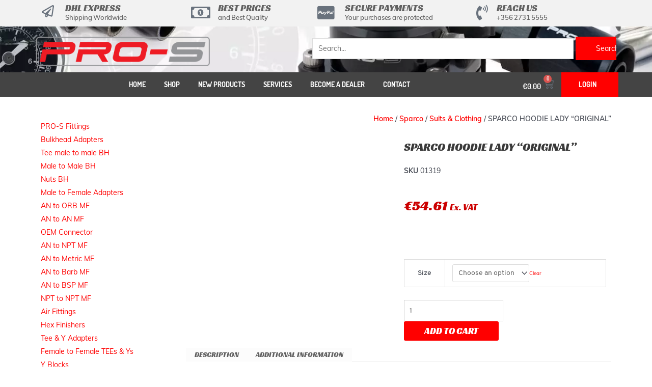

--- FILE ---
content_type: text/html; charset=UTF-8
request_url: https://prospeedparts.com/p/sparco-hoodie-lady-original/
body_size: 55943
content:
<!DOCTYPE html><html lang="en-US"><head><script data-no-optimize="1">var litespeed_docref=sessionStorage.getItem("litespeed_docref");litespeed_docref&&(Object.defineProperty(document,"referrer",{get:function(){return litespeed_docref}}),sessionStorage.removeItem("litespeed_docref"));</script> <meta charset="UTF-8"><meta name="viewport" content="width=device-width, initial-scale=1"><link rel="profile" href="https://gmpg.org/xfn/11"><meta name='robots' content='index, follow, max-image-preview:large, max-snippet:-1, max-video-preview:-1' /> <script data-cfasync="false" data-pagespeed-no-defer>var gtm4wp_datalayer_name = "dataLayer";
	var dataLayer = dataLayer || [];
	const gtm4wp_use_sku_instead = 0;
	const gtm4wp_currency = 'EUR';
	const gtm4wp_product_per_impression = 10;
	const gtm4wp_clear_ecommerce = false;
	const gtm4wp_datalayer_max_timeout = 2000;</script> 
 <script data-cfasync="false" data-pagespeed-no-defer>window.dataLayerPYS = window.dataLayerPYS || [];</script> <title>SPARCO HOODIE LADY &quot;ORIGINAL&quot; - ProSpeed Parts</title><link rel="canonical" href="https://prospeedparts.com/p/sparco-hoodie-lady-original/" /><meta property="og:locale" content="en_US" /><meta property="og:type" content="article" /><meta property="og:title" content="SPARCO HOODIE LADY &quot;ORIGINAL&quot; - ProSpeed Parts" /><meta property="og:description" content="COMPOSITION: 65% COTTON &#8211; 35% POLYESTER INTERNAL NECK COLLAR AND PATCH WITH SPARCO CUSTOMISATION" /><meta property="og:url" content="https://prospeedparts.com/p/sparco-hoodie-lady-original/" /><meta property="og:site_name" content="ProSpeed Parts" /><meta property="article:modified_time" content="2023-05-17T10:39:34+00:00" /><meta property="og:image" content="https://prospeedparts.com/wp-content/uploads/2023/04/SPARCO-HOODIE-LADY-22ORIGINAL22-01319.jpeg" /><meta property="og:image:width" content="1500" /><meta property="og:image:height" content="1500" /><meta property="og:image:type" content="image/jpeg" /><meta name="twitter:card" content="summary_large_image" /> <script type="application/ld+json" class="yoast-schema-graph">{"@context":"https://schema.org","@graph":[{"@type":"WebPage","@id":"https://prospeedparts.com/p/sparco-hoodie-lady-original/","url":"https://prospeedparts.com/p/sparco-hoodie-lady-original/","name":"SPARCO HOODIE LADY \"ORIGINAL\" - ProSpeed Parts","isPartOf":{"@id":"https://prospeedparts.com/#website"},"primaryImageOfPage":{"@id":"https://prospeedparts.com/p/sparco-hoodie-lady-original/#primaryimage"},"image":{"@id":"https://prospeedparts.com/p/sparco-hoodie-lady-original/#primaryimage"},"thumbnailUrl":"https://prospeedparts.com/wp-content/uploads/2023/04/SPARCO-HOODIE-LADY-22ORIGINAL22-01319.jpeg","datePublished":"2023-04-21T15:18:15+00:00","dateModified":"2023-05-17T10:39:34+00:00","breadcrumb":{"@id":"https://prospeedparts.com/p/sparco-hoodie-lady-original/#breadcrumb"},"inLanguage":"en-US","potentialAction":[{"@type":"ReadAction","target":["https://prospeedparts.com/p/sparco-hoodie-lady-original/"]}]},{"@type":"ImageObject","inLanguage":"en-US","@id":"https://prospeedparts.com/p/sparco-hoodie-lady-original/#primaryimage","url":"https://prospeedparts.com/wp-content/uploads/2023/04/SPARCO-HOODIE-LADY-22ORIGINAL22-01319.jpeg","contentUrl":"https://prospeedparts.com/wp-content/uploads/2023/04/SPARCO-HOODIE-LADY-22ORIGINAL22-01319.jpeg","width":1500,"height":1500},{"@type":"BreadcrumbList","@id":"https://prospeedparts.com/p/sparco-hoodie-lady-original/#breadcrumb","itemListElement":[{"@type":"ListItem","position":1,"name":"Home","item":"https://prospeedparts.com/"},{"@type":"ListItem","position":2,"name":"Shop","item":"https://prospeedparts.com/shop/"},{"@type":"ListItem","position":3,"name":"SPARCO HOODIE LADY &#8220;ORIGINAL&#8221;"}]},{"@type":"WebSite","@id":"https://prospeedparts.com/#website","url":"https://prospeedparts.com/","name":"ProSpeed Parts","description":"Street - Drift - Race","publisher":{"@id":"https://prospeedparts.com/#organization"},"potentialAction":[{"@type":"SearchAction","target":{"@type":"EntryPoint","urlTemplate":"https://prospeedparts.com/?s={search_term_string}"},"query-input":{"@type":"PropertyValueSpecification","valueRequired":true,"valueName":"search_term_string"}}],"inLanguage":"en-US"},{"@type":"Organization","@id":"https://prospeedparts.com/#organization","name":"ProSpeed Parts","url":"https://prospeedparts.com/","logo":{"@type":"ImageObject","inLanguage":"en-US","@id":"https://prospeedparts.com/#/schema/logo/image/","url":"https://prospeedparts.com/wp-content/uploads/2020/02/logo-prospeed-border@2x.png","contentUrl":"https://prospeedparts.com/wp-content/uploads/2020/02/logo-prospeed-border@2x.png","width":800,"height":160,"caption":"ProSpeed Parts"},"image":{"@id":"https://prospeedparts.com/#/schema/logo/image/"}}]}</script>  <script type='application/javascript'  id='pys-version-script'>console.log('PixelYourSite Free version 11.1.5.2');</script> <link rel='dns-prefetch' href='//www.googletagmanager.com' /><link rel="alternate" type="application/rss+xml" title="ProSpeed Parts &raquo; Feed" href="https://prospeedparts.com/feed/" /><link rel="alternate" type="application/rss+xml" title="ProSpeed Parts &raquo; Comments Feed" href="https://prospeedparts.com/comments/feed/" /><style id="litespeed-ccss">.fas{-moz-osx-font-smoothing:grayscale;-webkit-font-smoothing:antialiased;display:inline-block;font-style:normal;font-variant:normal;text-rendering:auto;line-height:1}.fa-exclamation-circle:before{content:"\f06a"}.fas{font-family:"Font Awesome 5 Free"}.fas{font-weight:900}html{min-height:100%;height:100%}body{background:#333;color:#333;height:inherit;font:400 16px/1em "Roboto",Arial,sans-serif;margin:0;min-height:inherit}.wrapper{-webkit-box-align:center;-ms-flex-align:center;align-items:center;display:-webkit-box;display:-ms-flexbox;display:flex;-webkit-box-pack:center;-ms-flex-pack:center;justify-content:center;height:inherit;padding:0 30px}.content{color:#f5f5f5;margin:auto;text-align:center}.content i{display:inline-block;font-size:42px;line-height:1em;margin:0 0 15px}.content h1{font-size:24px;font-weight:700;line-height:35px;margin:0 0 10px}.content p{font-size:18px;line-height:30px;max-width:650px}</style><link rel="preload" data-asynced="1" data-optimized="2" as="style" onload="this.onload=null;this.rel='stylesheet'" href="https://prospeedparts.com/wp-content/litespeed/ucss/08fe209e0b9942863a3016a06f8f471a.css?ver=76906" /><script data-optimized="1" type="litespeed/javascript" data-src="https://prospeedparts.com/wp-content/plugins/litespeed-cache/assets/js/css_async.min.js"></script> <style id='astra-theme-css-inline-css'>.ast-no-sidebar .entry-content .alignfull {margin-left: calc( -50vw + 50%);margin-right: calc( -50vw + 50%);max-width: 100vw;width: 100vw;}.ast-no-sidebar .entry-content .alignwide {margin-left: calc(-41vw + 50%);margin-right: calc(-41vw + 50%);max-width: unset;width: unset;}.ast-no-sidebar .entry-content .alignfull .alignfull,.ast-no-sidebar .entry-content .alignfull .alignwide,.ast-no-sidebar .entry-content .alignwide .alignfull,.ast-no-sidebar .entry-content .alignwide .alignwide,.ast-no-sidebar .entry-content .wp-block-column .alignfull,.ast-no-sidebar .entry-content .wp-block-column .alignwide{width: 100%;margin-left: auto;margin-right: auto;}.wp-block-gallery,.blocks-gallery-grid {margin: 0;}.wp-block-separator {max-width: 100px;}.wp-block-separator.is-style-wide,.wp-block-separator.is-style-dots {max-width: none;}.entry-content .has-2-columns .wp-block-column:first-child {padding-right: 10px;}.entry-content .has-2-columns .wp-block-column:last-child {padding-left: 10px;}@media (max-width: 782px) {.entry-content .wp-block-columns .wp-block-column {flex-basis: 100%;}.entry-content .has-2-columns .wp-block-column:first-child {padding-right: 0;}.entry-content .has-2-columns .wp-block-column:last-child {padding-left: 0;}}body .entry-content .wp-block-latest-posts {margin-left: 0;}body .entry-content .wp-block-latest-posts li {list-style: none;}.ast-no-sidebar .ast-container .entry-content .wp-block-latest-posts {margin-left: 0;}.ast-header-break-point .entry-content .alignwide {margin-left: auto;margin-right: auto;}.entry-content .blocks-gallery-item img {margin-bottom: auto;}.wp-block-pullquote {border-top: 4px solid #555d66;border-bottom: 4px solid #555d66;color: #40464d;}:root{--ast-post-nav-space:0;--ast-container-default-xlg-padding:6.67em;--ast-container-default-lg-padding:5.67em;--ast-container-default-slg-padding:4.34em;--ast-container-default-md-padding:3.34em;--ast-container-default-sm-padding:6.67em;--ast-container-default-xs-padding:2.4em;--ast-container-default-xxs-padding:1.4em;--ast-code-block-background:#EEEEEE;--ast-comment-inputs-background:#FAFAFA;--ast-normal-container-width:1200px;--ast-narrow-container-width:750px;--ast-blog-title-font-weight:normal;--ast-blog-meta-weight:inherit;--ast-global-color-primary:var(--ast-global-color-5);--ast-global-color-secondary:var(--ast-global-color-4);--ast-global-color-alternate-background:var(--ast-global-color-7);--ast-global-color-subtle-background:var(--ast-global-color-6);--ast-bg-style-guide:#F8FAFC;--ast-shadow-style-guide:0px 0px 4px 0 #00000057;--ast-global-dark-bg-style:#fff;--ast-global-dark-lfs:#fbfbfb;--ast-widget-bg-color:#fafafa;--ast-wc-container-head-bg-color:#fbfbfb;--ast-title-layout-bg:#eeeeee;--ast-search-border-color:#e7e7e7;--ast-lifter-hover-bg:#e6e6e6;--ast-gallery-block-color:#000;--srfm-color-input-label:var(--ast-global-color-2);}html{font-size:87.5%;}a,.page-title{color:#ff0000;}a:hover,a:focus{color:var(--ast-global-color-1);}body,button,input,select,textarea,.ast-button,.ast-custom-button{font-family:'Muli',sans-serif;font-weight:400;font-size:14px;font-size:1rem;}blockquote{color:var(--ast-global-color-3);}h1,.entry-content h1,h2,.entry-content h2,h3,.entry-content h3,h4,.entry-content h4,h5,.entry-content h5,h6,.entry-content h6,.site-title,.site-title a{font-family:'Racing Sans One',display;font-weight:400;text-transform:uppercase;}.ast-site-identity .site-title a{color:var(--ast-global-color-2);}.site-title{font-size:35px;font-size:2.5rem;display:block;}.site-header .site-description{font-size:15px;font-size:1.0714285714286rem;display:none;}.entry-title{font-size:30px;font-size:2.1428571428571rem;}.archive .ast-article-post .ast-article-inner,.blog .ast-article-post .ast-article-inner,.archive .ast-article-post .ast-article-inner:hover,.blog .ast-article-post .ast-article-inner:hover{overflow:hidden;}h1,.entry-content h1{font-size:48px;font-size:3.4285714285714rem;font-family:'Racing Sans One',display;line-height:1.4em;text-transform:uppercase;}h2,.entry-content h2{font-size:42px;font-size:3rem;font-family:'Racing Sans One',display;line-height:1.3em;text-transform:uppercase;}h3,.entry-content h3{font-size:30px;font-size:2.1428571428571rem;font-family:'Racing Sans One',display;line-height:1.3em;text-transform:uppercase;}h4,.entry-content h4{font-size:24px;font-size:1.7142857142857rem;line-height:1.2em;font-family:'Racing Sans One',display;text-transform:uppercase;}h5,.entry-content h5{font-size:20px;font-size:1.4285714285714rem;line-height:1.2em;font-family:'Racing Sans One',display;text-transform:uppercase;}h6,.entry-content h6{font-size:16px;font-size:1.1428571428571rem;line-height:1.25em;font-family:'Racing Sans One',display;text-transform:uppercase;}::selection{background-color:#ff0000;color:#ffffff;}body,h1,.entry-title a,.entry-content h1,h2,.entry-content h2,h3,.entry-content h3,h4,.entry-content h4,h5,.entry-content h5,h6,.entry-content h6{color:var(--ast-global-color-3);}.tagcloud a:hover,.tagcloud a:focus,.tagcloud a.current-item{color:#ffffff;border-color:#ff0000;background-color:#ff0000;}input:focus,input[type="text"]:focus,input[type="email"]:focus,input[type="url"]:focus,input[type="password"]:focus,input[type="reset"]:focus,input[type="search"]:focus,textarea:focus{border-color:#ff0000;}input[type="radio"]:checked,input[type=reset],input[type="checkbox"]:checked,input[type="checkbox"]:hover:checked,input[type="checkbox"]:focus:checked,input[type=range]::-webkit-slider-thumb{border-color:#ff0000;background-color:#ff0000;box-shadow:none;}.site-footer a:hover + .post-count,.site-footer a:focus + .post-count{background:#ff0000;border-color:#ff0000;}.single .nav-links .nav-previous,.single .nav-links .nav-next{color:#ff0000;}.entry-meta,.entry-meta *{line-height:1.45;color:#ff0000;}.entry-meta a:not(.ast-button):hover,.entry-meta a:not(.ast-button):hover *,.entry-meta a:not(.ast-button):focus,.entry-meta a:not(.ast-button):focus *,.page-links > .page-link,.page-links .page-link:hover,.post-navigation a:hover{color:var(--ast-global-color-1);}#cat option,.secondary .calendar_wrap thead a,.secondary .calendar_wrap thead a:visited{color:#ff0000;}.secondary .calendar_wrap #today,.ast-progress-val span{background:#ff0000;}.secondary a:hover + .post-count,.secondary a:focus + .post-count{background:#ff0000;border-color:#ff0000;}.calendar_wrap #today > a{color:#ffffff;}.page-links .page-link,.single .post-navigation a{color:#ff0000;}.ast-search-menu-icon .search-form button.search-submit{padding:0 4px;}.ast-search-menu-icon form.search-form{padding-right:0;}.ast-header-search .ast-search-menu-icon.ast-dropdown-active .search-form,.ast-header-search .ast-search-menu-icon.ast-dropdown-active .search-field:focus{transition:all 0.2s;}.search-form input.search-field:focus{outline:none;}.widget-title,.widget .wp-block-heading{font-size:20px;font-size:1.4285714285714rem;color:var(--ast-global-color-3);}.ast-search-menu-icon.slide-search a:focus-visible:focus-visible,.astra-search-icon:focus-visible,#close:focus-visible,a:focus-visible,.ast-menu-toggle:focus-visible,.site .skip-link:focus-visible,.wp-block-loginout input:focus-visible,.wp-block-search.wp-block-search__button-inside .wp-block-search__inside-wrapper,.ast-header-navigation-arrow:focus-visible,.woocommerce .wc-proceed-to-checkout > .checkout-button:focus-visible,.woocommerce .woocommerce-MyAccount-navigation ul li a:focus-visible,.ast-orders-table__row .ast-orders-table__cell:focus-visible,.woocommerce .woocommerce-order-details .order-again > .button:focus-visible,.woocommerce .woocommerce-message a.button.wc-forward:focus-visible,.woocommerce #minus_qty:focus-visible,.woocommerce #plus_qty:focus-visible,a#ast-apply-coupon:focus-visible,.woocommerce .woocommerce-info a:focus-visible,.woocommerce .astra-shop-summary-wrap a:focus-visible,.woocommerce a.wc-forward:focus-visible,#ast-apply-coupon:focus-visible,.woocommerce-js .woocommerce-mini-cart-item a.remove:focus-visible,#close:focus-visible,.button.search-submit:focus-visible,#search_submit:focus,.normal-search:focus-visible,.ast-header-account-wrap:focus-visible,.woocommerce .ast-on-card-button.ast-quick-view-trigger:focus,.astra-cart-drawer-close:focus,.ast-single-variation:focus,.ast-woocommerce-product-gallery__image:focus,.ast-button:focus{outline-style:dotted;outline-color:inherit;outline-width:thin;}input:focus,input[type="text"]:focus,input[type="email"]:focus,input[type="url"]:focus,input[type="password"]:focus,input[type="reset"]:focus,input[type="search"]:focus,input[type="number"]:focus,textarea:focus,.wp-block-search__input:focus,[data-section="section-header-mobile-trigger"] .ast-button-wrap .ast-mobile-menu-trigger-minimal:focus,.ast-mobile-popup-drawer.active .menu-toggle-close:focus,.woocommerce-ordering select.orderby:focus,#ast-scroll-top:focus,#coupon_code:focus,.woocommerce-page #comment:focus,.woocommerce #reviews #respond input#submit:focus,.woocommerce a.add_to_cart_button:focus,.woocommerce .button.single_add_to_cart_button:focus,.woocommerce .woocommerce-cart-form button:focus,.woocommerce .woocommerce-cart-form__cart-item .quantity .qty:focus,.woocommerce .woocommerce-billing-fields .woocommerce-billing-fields__field-wrapper .woocommerce-input-wrapper > .input-text:focus,.woocommerce #order_comments:focus,.woocommerce #place_order:focus,.woocommerce .woocommerce-address-fields .woocommerce-address-fields__field-wrapper .woocommerce-input-wrapper > .input-text:focus,.woocommerce .woocommerce-MyAccount-content form button:focus,.woocommerce .woocommerce-MyAccount-content .woocommerce-EditAccountForm .woocommerce-form-row .woocommerce-Input.input-text:focus,.woocommerce .ast-woocommerce-container .woocommerce-pagination ul.page-numbers li a:focus,body #content .woocommerce form .form-row .select2-container--default .select2-selection--single:focus,#ast-coupon-code:focus,.woocommerce.woocommerce-js .quantity input[type=number]:focus,.woocommerce-js .woocommerce-mini-cart-item .quantity input[type=number]:focus,.woocommerce p#ast-coupon-trigger:focus{border-style:dotted;border-color:inherit;border-width:thin;}input{outline:none;}.woocommerce-js input[type=text]:focus,.woocommerce-js input[type=email]:focus,.woocommerce-js textarea:focus,input[type=number]:focus,.comments-area textarea#comment:focus,.comments-area textarea#comment:active,.comments-area .ast-comment-formwrap input[type="text"]:focus,.comments-area .ast-comment-formwrap input[type="text"]:active{outline-style:unset;outline-color:inherit;outline-width:thin;}.main-header-menu .menu-link,.ast-header-custom-item a{color:var(--ast-global-color-3);}.main-header-menu .menu-item:hover > .menu-link,.main-header-menu .menu-item:hover > .ast-menu-toggle,.main-header-menu .ast-masthead-custom-menu-items a:hover,.main-header-menu .menu-item.focus > .menu-link,.main-header-menu .menu-item.focus > .ast-menu-toggle,.main-header-menu .current-menu-item > .menu-link,.main-header-menu .current-menu-ancestor > .menu-link,.main-header-menu .current-menu-item > .ast-menu-toggle,.main-header-menu .current-menu-ancestor > .ast-menu-toggle{color:#ff0000;}.header-main-layout-3 .ast-main-header-bar-alignment{margin-right:auto;}.header-main-layout-2 .site-header-section-left .ast-site-identity{text-align:left;}.site-logo-img img{ transition:all 0.2s linear;}body .ast-oembed-container *{position:absolute;top:0;width:100%;height:100%;left:0;}body .wp-block-embed-pocket-casts .ast-oembed-container *{position:unset;}.ast-header-break-point .ast-mobile-menu-buttons-minimal.menu-toggle{background:transparent;color:#ff0000;}.ast-header-break-point .ast-mobile-menu-buttons-outline.menu-toggle{background:transparent;border:1px solid #ff0000;color:#ff0000;}.ast-header-break-point .ast-mobile-menu-buttons-fill.menu-toggle{background:#ff0000;}.ast-single-post-featured-section + article {margin-top: 2em;}.site-content .ast-single-post-featured-section img {width: 100%;overflow: hidden;object-fit: cover;}.site > .ast-single-related-posts-container {margin-top: 0;}@media (min-width: 922px) {.ast-desktop .ast-container--narrow {max-width: var(--ast-narrow-container-width);margin: 0 auto;}}.ast-page-builder-template .hentry {margin: 0;}.ast-page-builder-template .site-content > .ast-container {max-width: 100%;padding: 0;}.ast-page-builder-template .site .site-content #primary {padding: 0;margin: 0;}.ast-page-builder-template .no-results {text-align: center;margin: 4em auto;}.ast-page-builder-template .ast-pagination {padding: 2em;}.ast-page-builder-template .entry-header.ast-no-title.ast-no-thumbnail {margin-top: 0;}.ast-page-builder-template .entry-header.ast-header-without-markup {margin-top: 0;margin-bottom: 0;}.ast-page-builder-template .entry-header.ast-no-title.ast-no-meta {margin-bottom: 0;}.ast-page-builder-template.single .post-navigation {padding-bottom: 2em;}.ast-page-builder-template.single-post .site-content > .ast-container {max-width: 100%;}.ast-page-builder-template .entry-header {margin-top: 4em;margin-left: auto;margin-right: auto;padding-left: 20px;padding-right: 20px;}.single.ast-page-builder-template .entry-header {padding-left: 20px;padding-right: 20px;}.ast-page-builder-template .ast-archive-description {margin: 4em auto 0;padding-left: 20px;padding-right: 20px;}.ast-page-builder-template.ast-no-sidebar .entry-content .alignwide {margin-left: 0;margin-right: 0;}.footer-adv .footer-adv-overlay{border-top-style:solid;border-top-color:#7a7a7a;}@media( max-width: 420px ) {.single .nav-links .nav-previous,.single .nav-links .nav-next {width: 100%;text-align: center;}}.wp-block-buttons.aligncenter{justify-content:center;}@media (max-width:921px){.ast-plain-container.ast-no-sidebar #primary{padding:0;}}@media (max-width:782px){.entry-content .wp-block-columns .wp-block-column{margin-left:0px;}}.wp-block-image.aligncenter{margin-left:auto;margin-right:auto;}.wp-block-table.aligncenter{margin-left:auto;margin-right:auto;}@media (min-width:544px){.entry-content .wp-block-media-text.has-media-on-the-right .wp-block-media-text__content{padding:0 8% 0 0;}.entry-content .wp-block-media-text .wp-block-media-text__content{padding:0 0 0 8%;}.ast-plain-container .site-content .entry-content .has-custom-content-position.is-position-bottom-left > *,.ast-plain-container .site-content .entry-content .has-custom-content-position.is-position-bottom-right > *,.ast-plain-container .site-content .entry-content .has-custom-content-position.is-position-top-left > *,.ast-plain-container .site-content .entry-content .has-custom-content-position.is-position-top-right > *,.ast-plain-container .site-content .entry-content .has-custom-content-position.is-position-center-right > *,.ast-plain-container .site-content .entry-content .has-custom-content-position.is-position-center-left > *{margin:0;}}@media (max-width:544px){.entry-content .wp-block-media-text .wp-block-media-text__content{padding:8% 0;}.wp-block-media-text .wp-block-media-text__media img{width:auto;max-width:100%;}}.wp-block-buttons .wp-block-button.is-style-outline .wp-block-button__link.wp-element-button,.ast-outline-button,.wp-block-uagb-buttons-child .uagb-buttons-repeater.ast-outline-button{border-top-width:2px;border-right-width:2px;border-bottom-width:2px;border-left-width:2px;font-family:inherit;font-weight:inherit;line-height:1em;}.wp-block-button .wp-block-button__link.wp-element-button.is-style-outline:not(.has-background),.wp-block-button.is-style-outline>.wp-block-button__link.wp-element-button:not(.has-background),.ast-outline-button{background-color:transparent;}.entry-content[data-ast-blocks-layout] > figure{margin-bottom:1em;}.elementor-widget-container .elementor-loop-container .e-loop-item[data-elementor-type="loop-item"]{width:100%;}@media (max-width:921px){.ast-separate-container #primary,.ast-separate-container #secondary{padding:1.5em 0;}#primary,#secondary{padding:1.5em 0;margin:0;}.ast-left-sidebar #content > .ast-container{display:flex;flex-direction:column-reverse;width:100%;}.ast-separate-container .ast-article-post,.ast-separate-container .ast-article-single{padding:1.5em 2.14em;}.ast-author-box img.avatar{margin:20px 0 0 0;}}@media (min-width:922px){.ast-separate-container.ast-right-sidebar #primary,.ast-separate-container.ast-left-sidebar #primary{border:0;}.search-no-results.ast-separate-container #primary{margin-bottom:4em;}}.menu-toggle,button,.ast-button,.ast-custom-button,.button,input#submit,input[type="button"],input[type="submit"],input[type="reset"]{color:#ffffff;border-color:#ff0000;background-color:#ff0000;padding-top:10px;padding-right:40px;padding-bottom:10px;padding-left:40px;font-family:inherit;font-weight:inherit;}button:focus,.menu-toggle:hover,button:hover,.ast-button:hover,.ast-custom-button:hover .button:hover,.ast-custom-button:hover,input[type=reset]:hover,input[type=reset]:focus,input#submit:hover,input#submit:focus,input[type="button"]:hover,input[type="button"]:focus,input[type="submit"]:hover,input[type="submit"]:focus{color:#ffffff;background-color:var(--ast-global-color-1);border-color:var(--ast-global-color-1);}@media (max-width:921px){.ast-mobile-header-stack .main-header-bar .ast-search-menu-icon{display:inline-block;}.ast-header-break-point.ast-header-custom-item-outside .ast-mobile-header-stack .main-header-bar .ast-search-icon{margin:0;}.ast-comment-avatar-wrap img{max-width:2.5em;}.ast-comment-meta{padding:0 1.8888em 1.3333em;}.ast-separate-container .ast-comment-list li.depth-1{padding:1.5em 2.14em;}.ast-separate-container .comment-respond{padding:2em 2.14em;}}@media (min-width:544px){.ast-container{max-width:100%;}}@media (max-width:544px){.ast-separate-container .ast-article-post,.ast-separate-container .ast-article-single,.ast-separate-container .comments-title,.ast-separate-container .ast-archive-description{padding:1.5em 1em;}.ast-separate-container #content .ast-container{padding-left:0.54em;padding-right:0.54em;}.ast-separate-container .ast-comment-list .bypostauthor{padding:.5em;}.ast-search-menu-icon.ast-dropdown-active .search-field{width:170px;}.site-branding img,.site-header .site-logo-img .custom-logo-link img{max-width:100%;}} #ast-mobile-header .ast-site-header-cart-li a{pointer-events:none;}body,.ast-separate-container{background-color:#ffffff;background-image:none;}.ast-no-sidebar.ast-separate-container .entry-content .alignfull {margin-left: -6.67em;margin-right: -6.67em;width: auto;}@media (max-width: 1200px) {.ast-no-sidebar.ast-separate-container .entry-content .alignfull {margin-left: -2.4em;margin-right: -2.4em;}}@media (max-width: 768px) {.ast-no-sidebar.ast-separate-container .entry-content .alignfull {margin-left: -2.14em;margin-right: -2.14em;}}@media (max-width: 544px) {.ast-no-sidebar.ast-separate-container .entry-content .alignfull {margin-left: -1em;margin-right: -1em;}}.ast-no-sidebar.ast-separate-container .entry-content .alignwide {margin-left: -20px;margin-right: -20px;}.ast-no-sidebar.ast-separate-container .entry-content .wp-block-column .alignfull,.ast-no-sidebar.ast-separate-container .entry-content .wp-block-column .alignwide {margin-left: auto;margin-right: auto;width: 100%;}@media (max-width:921px){.site-title{display:block;}.site-header .site-description{display:none;}h1,.entry-content h1{font-size:30px;}h2,.entry-content h2{font-size:25px;}h3,.entry-content h3{font-size:20px;}}@media (max-width:544px){.site-title{display:block;}.site-header .site-description{display:none;}h1,.entry-content h1{font-size:30px;}h2,.entry-content h2{font-size:25px;}h3,.entry-content h3{font-size:20px;}}@media (max-width:921px){html{font-size:79.8%;}}@media (max-width:544px){html{font-size:79.8%;}}@media (min-width:922px){.ast-container{max-width:1240px;}}@font-face {font-family: "Astra";src: url(https://prospeedparts.com/wp-content/themes/astra/assets/fonts/astra.woff) format("woff"),url(https://prospeedparts.com/wp-content/themes/astra/assets/fonts/astra.ttf) format("truetype"),url(https://prospeedparts.com/wp-content/themes/astra/assets/fonts/astra.svg#astra) format("svg");font-weight: normal;font-style: normal;font-display: fallback;}@media (max-width:921px) {.main-header-bar .main-header-bar-navigation{display:none;}}.ast-desktop .main-header-menu.submenu-with-border .sub-menu,.ast-desktop .main-header-menu.submenu-with-border .astra-full-megamenu-wrapper{border-color:#ff0000;}.ast-desktop .main-header-menu.submenu-with-border .sub-menu{border-top-width:2px;border-style:solid;}.ast-desktop .main-header-menu.submenu-with-border .sub-menu .sub-menu{top:-2px;}.ast-desktop .main-header-menu.submenu-with-border .sub-menu .menu-link,.ast-desktop .main-header-menu.submenu-with-border .children .menu-link{border-bottom-width:0px;border-style:solid;border-color:#eaeaea;}@media (min-width:922px){.main-header-menu .sub-menu .menu-item.ast-left-align-sub-menu:hover > .sub-menu,.main-header-menu .sub-menu .menu-item.ast-left-align-sub-menu.focus > .sub-menu{margin-left:-0px;}}.ast-small-footer{border-top-style:solid;border-top-width:1px;border-top-color:#7a7a7a;}.ast-small-footer-wrap{text-align:center;}.site .comments-area{padding-bottom:3em;}.ast-header-break-point.ast-header-custom-item-inside .main-header-bar .main-header-bar-navigation .ast-search-icon {display: none;}.ast-header-break-point.ast-header-custom-item-inside .main-header-bar .ast-search-menu-icon .search-form {padding: 0;display: block;overflow: hidden;}.ast-header-break-point .ast-header-custom-item .widget:last-child {margin-bottom: 1em;}.ast-header-custom-item .widget {margin: 0.5em;display: inline-block;vertical-align: middle;}.ast-header-custom-item .widget p {margin-bottom: 0;}.ast-header-custom-item .widget li {width: auto;}.ast-header-custom-item-inside .button-custom-menu-item .menu-link {display: none;}.ast-header-custom-item-inside.ast-header-break-point .button-custom-menu-item .ast-custom-button-link {display: none;}.ast-header-custom-item-inside.ast-header-break-point .button-custom-menu-item .menu-link {display: block;}.ast-header-break-point.ast-header-custom-item-outside .main-header-bar .ast-search-icon {margin-right: 1em;}.ast-header-break-point.ast-header-custom-item-inside .main-header-bar .ast-search-menu-icon .search-field,.ast-header-break-point.ast-header-custom-item-inside .main-header-bar .ast-search-menu-icon.ast-inline-search .search-field {width: 100%;padding-right: 5.5em;}.ast-header-break-point.ast-header-custom-item-inside .main-header-bar .ast-search-menu-icon .search-submit {display: block;position: absolute;height: 100%;top: 0;right: 0;padding: 0 1em;border-radius: 0;}.ast-header-break-point .ast-header-custom-item .ast-masthead-custom-menu-items {padding-left: 20px;padding-right: 20px;margin-bottom: 1em;margin-top: 1em;}.ast-header-custom-item-inside.ast-header-break-point .button-custom-menu-item {padding-left: 0;padding-right: 0;margin-top: 0;margin-bottom: 0;}.astra-icon-down_arrow::after {content: "\e900";font-family: Astra;}.astra-icon-close::after {content: "\e5cd";font-family: Astra;}.astra-icon-drag_handle::after {content: "\e25d";font-family: Astra;}.astra-icon-format_align_justify::after {content: "\e235";font-family: Astra;}.astra-icon-menu::after {content: "\e5d2";font-family: Astra;}.astra-icon-reorder::after {content: "\e8fe";font-family: Astra;}.astra-icon-search::after {content: "\e8b6";font-family: Astra;}.astra-icon-zoom_in::after {content: "\e56b";font-family: Astra;}.astra-icon-check-circle::after {content: "\e901";font-family: Astra;}.astra-icon-shopping-cart::after {content: "\f07a";font-family: Astra;}.astra-icon-shopping-bag::after {content: "\f290";font-family: Astra;}.astra-icon-shopping-basket::after {content: "\f291";font-family: Astra;}.astra-icon-circle-o::after {content: "\e903";font-family: Astra;}.astra-icon-certificate::after {content: "\e902";font-family: Astra;}blockquote {padding: 1.2em;}:root .has-ast-global-color-0-color{color:var(--ast-global-color-0);}:root .has-ast-global-color-0-background-color{background-color:var(--ast-global-color-0);}:root .wp-block-button .has-ast-global-color-0-color{color:var(--ast-global-color-0);}:root .wp-block-button .has-ast-global-color-0-background-color{background-color:var(--ast-global-color-0);}:root .has-ast-global-color-1-color{color:var(--ast-global-color-1);}:root .has-ast-global-color-1-background-color{background-color:var(--ast-global-color-1);}:root .wp-block-button .has-ast-global-color-1-color{color:var(--ast-global-color-1);}:root .wp-block-button .has-ast-global-color-1-background-color{background-color:var(--ast-global-color-1);}:root .has-ast-global-color-2-color{color:var(--ast-global-color-2);}:root .has-ast-global-color-2-background-color{background-color:var(--ast-global-color-2);}:root .wp-block-button .has-ast-global-color-2-color{color:var(--ast-global-color-2);}:root .wp-block-button .has-ast-global-color-2-background-color{background-color:var(--ast-global-color-2);}:root .has-ast-global-color-3-color{color:var(--ast-global-color-3);}:root .has-ast-global-color-3-background-color{background-color:var(--ast-global-color-3);}:root .wp-block-button .has-ast-global-color-3-color{color:var(--ast-global-color-3);}:root .wp-block-button .has-ast-global-color-3-background-color{background-color:var(--ast-global-color-3);}:root .has-ast-global-color-4-color{color:var(--ast-global-color-4);}:root .has-ast-global-color-4-background-color{background-color:var(--ast-global-color-4);}:root .wp-block-button .has-ast-global-color-4-color{color:var(--ast-global-color-4);}:root .wp-block-button .has-ast-global-color-4-background-color{background-color:var(--ast-global-color-4);}:root .has-ast-global-color-5-color{color:var(--ast-global-color-5);}:root .has-ast-global-color-5-background-color{background-color:var(--ast-global-color-5);}:root .wp-block-button .has-ast-global-color-5-color{color:var(--ast-global-color-5);}:root .wp-block-button .has-ast-global-color-5-background-color{background-color:var(--ast-global-color-5);}:root .has-ast-global-color-6-color{color:var(--ast-global-color-6);}:root .has-ast-global-color-6-background-color{background-color:var(--ast-global-color-6);}:root .wp-block-button .has-ast-global-color-6-color{color:var(--ast-global-color-6);}:root .wp-block-button .has-ast-global-color-6-background-color{background-color:var(--ast-global-color-6);}:root .has-ast-global-color-7-color{color:var(--ast-global-color-7);}:root .has-ast-global-color-7-background-color{background-color:var(--ast-global-color-7);}:root .wp-block-button .has-ast-global-color-7-color{color:var(--ast-global-color-7);}:root .wp-block-button .has-ast-global-color-7-background-color{background-color:var(--ast-global-color-7);}:root .has-ast-global-color-8-color{color:var(--ast-global-color-8);}:root .has-ast-global-color-8-background-color{background-color:var(--ast-global-color-8);}:root .wp-block-button .has-ast-global-color-8-color{color:var(--ast-global-color-8);}:root .wp-block-button .has-ast-global-color-8-background-color{background-color:var(--ast-global-color-8);}:root{--ast-global-color-0:#0170B9;--ast-global-color-1:#3a3a3a;--ast-global-color-2:#3a3a3a;--ast-global-color-3:#4B4F58;--ast-global-color-4:#F5F5F5;--ast-global-color-5:#FFFFFF;--ast-global-color-6:#E5E5E5;--ast-global-color-7:#424242;--ast-global-color-8:#000000;}:root {--ast-border-color : #dddddd;}.ast-breadcrumbs .trail-browse,.ast-breadcrumbs .trail-items,.ast-breadcrumbs .trail-items li{display:inline-block;margin:0;padding:0;border:none;background:inherit;text-indent:0;text-decoration:none;}.ast-breadcrumbs .trail-browse{font-size:inherit;font-style:inherit;font-weight:inherit;color:inherit;}.ast-breadcrumbs .trail-items{list-style:none;}.trail-items li::after{padding:0 0.3em;content:"\00bb";}.trail-items li:last-of-type::after{display:none;}h1,.entry-content h1,h2,.entry-content h2,h3,.entry-content h3,h4,.entry-content h4,h5,.entry-content h5,h6,.entry-content h6{color:var(--ast-global-color-2);}.elementor-posts-container [CLASS*="ast-width-"]{width:100%;}.elementor-template-full-width .ast-container{display:block;}.elementor-screen-only,.screen-reader-text,.screen-reader-text span,.ui-helper-hidden-accessible{top:0 !important;}@media (max-width:544px){.elementor-element .elementor-wc-products .woocommerce[class*="columns-"] ul.products li.product{width:auto;margin:0;}.elementor-element .woocommerce .woocommerce-result-count{float:none;}}.ast-header-break-point .main-header-bar{border-bottom-width:1px;}@media (min-width:922px){.main-header-bar{border-bottom-width:1px;}}.main-header-menu .menu-item, #astra-footer-menu .menu-item, .main-header-bar .ast-masthead-custom-menu-items{-js-display:flex;display:flex;-webkit-box-pack:center;-webkit-justify-content:center;-moz-box-pack:center;-ms-flex-pack:center;justify-content:center;-webkit-box-orient:vertical;-webkit-box-direction:normal;-webkit-flex-direction:column;-moz-box-orient:vertical;-moz-box-direction:normal;-ms-flex-direction:column;flex-direction:column;}.main-header-menu > .menu-item > .menu-link, #astra-footer-menu > .menu-item > .menu-link{height:100%;-webkit-box-align:center;-webkit-align-items:center;-moz-box-align:center;-ms-flex-align:center;align-items:center;-js-display:flex;display:flex;}.ast-primary-menu-disabled .main-header-bar .ast-masthead-custom-menu-items{flex:unset;}.header-main-layout-1 .ast-flex.main-header-container, .header-main-layout-3 .ast-flex.main-header-container{-webkit-align-content:center;-ms-flex-line-pack:center;align-content:center;-webkit-box-align:center;-webkit-align-items:center;-moz-box-align:center;-ms-flex-align:center;align-items:center;}.main-header-menu .sub-menu .menu-item.menu-item-has-children > .menu-link:after{position:absolute;right:1em;top:50%;transform:translate(0,-50%) rotate(270deg);}.ast-header-break-point .main-header-bar .main-header-bar-navigation .page_item_has_children > .ast-menu-toggle::before, .ast-header-break-point .main-header-bar .main-header-bar-navigation .menu-item-has-children > .ast-menu-toggle::before, .ast-mobile-popup-drawer .main-header-bar-navigation .menu-item-has-children>.ast-menu-toggle::before, .ast-header-break-point .ast-mobile-header-wrap .main-header-bar-navigation .menu-item-has-children > .ast-menu-toggle::before{font-weight:bold;content:"\e900";font-family:Astra;text-decoration:inherit;display:inline-block;}.ast-header-break-point .main-navigation ul.sub-menu .menu-item .menu-link:before{content:"\e900";font-family:Astra;font-size:.65em;text-decoration:inherit;display:inline-block;transform:translate(0, -2px) rotateZ(270deg);margin-right:5px;}.widget_search .search-form:after{font-family:Astra;font-size:1.2em;font-weight:normal;content:"\e8b6";position:absolute;top:50%;right:15px;transform:translate(0, -50%);}.astra-search-icon::before{content:"\e8b6";font-family:Astra;font-style:normal;font-weight:normal;text-decoration:inherit;text-align:center;-webkit-font-smoothing:antialiased;-moz-osx-font-smoothing:grayscale;z-index:3;}.main-header-bar .main-header-bar-navigation .page_item_has_children > a:after, .main-header-bar .main-header-bar-navigation .menu-item-has-children > a:after, .menu-item-has-children .ast-header-navigation-arrow:after{content:"\e900";display:inline-block;font-family:Astra;font-size:.6rem;font-weight:bold;text-rendering:auto;-webkit-font-smoothing:antialiased;-moz-osx-font-smoothing:grayscale;margin-left:10px;line-height:normal;}.menu-item-has-children .sub-menu .ast-header-navigation-arrow:after{margin-left:0;}.ast-mobile-popup-drawer .main-header-bar-navigation .ast-submenu-expanded>.ast-menu-toggle::before{transform:rotateX(180deg);}.ast-header-break-point .main-header-bar-navigation .menu-item-has-children > .menu-link:after{display:none;}@media (min-width:922px){.ast-builder-menu .main-navigation > ul > li:last-child a{margin-right:0;}}.ast-separate-container .ast-article-inner{background-color:transparent;background-image:none;}.ast-separate-container .ast-article-post{background-color:#ffffff;background-image:none;}.ast-separate-container .ast-article-single:not(.ast-related-post), .woocommerce.ast-separate-container .ast-woocommerce-container, .ast-separate-container .error-404, .ast-separate-container .no-results, .single.ast-separate-container  .ast-author-meta, .ast-separate-container .related-posts-title-wrapper, .ast-separate-container .comments-count-wrapper, .ast-box-layout.ast-plain-container .site-content, .ast-padded-layout.ast-plain-container .site-content, .ast-separate-container .ast-archive-description, .ast-separate-container .comments-area .comment-respond, .ast-separate-container .comments-area .ast-comment-list li, .ast-separate-container .comments-area .comments-title{background-color:#ffffff;background-image:none;}.ast-separate-container.ast-two-container #secondary .widget{background-color:#ffffff;background-image:none;}:root{--e-global-color-astglobalcolor0:#0170B9;--e-global-color-astglobalcolor1:#3a3a3a;--e-global-color-astglobalcolor2:#3a3a3a;--e-global-color-astglobalcolor3:#4B4F58;--e-global-color-astglobalcolor4:#F5F5F5;--e-global-color-astglobalcolor5:#FFFFFF;--e-global-color-astglobalcolor6:#E5E5E5;--e-global-color-astglobalcolor7:#424242;--e-global-color-astglobalcolor8:#000000;}</style><style id='global-styles-inline-css'>body{--wp--preset--color--black: #000000;--wp--preset--color--cyan-bluish-gray: #abb8c3;--wp--preset--color--white: #ffffff;--wp--preset--color--pale-pink: #f78da7;--wp--preset--color--vivid-red: #cf2e2e;--wp--preset--color--luminous-vivid-orange: #ff6900;--wp--preset--color--luminous-vivid-amber: #fcb900;--wp--preset--color--light-green-cyan: #7bdcb5;--wp--preset--color--vivid-green-cyan: #00d084;--wp--preset--color--pale-cyan-blue: #8ed1fc;--wp--preset--color--vivid-cyan-blue: #0693e3;--wp--preset--color--vivid-purple: #9b51e0;--wp--preset--color--ast-global-color-0: var(--ast-global-color-0);--wp--preset--color--ast-global-color-1: var(--ast-global-color-1);--wp--preset--color--ast-global-color-2: var(--ast-global-color-2);--wp--preset--color--ast-global-color-3: var(--ast-global-color-3);--wp--preset--color--ast-global-color-4: var(--ast-global-color-4);--wp--preset--color--ast-global-color-5: var(--ast-global-color-5);--wp--preset--color--ast-global-color-6: var(--ast-global-color-6);--wp--preset--color--ast-global-color-7: var(--ast-global-color-7);--wp--preset--color--ast-global-color-8: var(--ast-global-color-8);--wp--preset--gradient--vivid-cyan-blue-to-vivid-purple: linear-gradient(135deg,rgba(6,147,227,1) 0%,rgb(155,81,224) 100%);--wp--preset--gradient--light-green-cyan-to-vivid-green-cyan: linear-gradient(135deg,rgb(122,220,180) 0%,rgb(0,208,130) 100%);--wp--preset--gradient--luminous-vivid-amber-to-luminous-vivid-orange: linear-gradient(135deg,rgba(252,185,0,1) 0%,rgba(255,105,0,1) 100%);--wp--preset--gradient--luminous-vivid-orange-to-vivid-red: linear-gradient(135deg,rgba(255,105,0,1) 0%,rgb(207,46,46) 100%);--wp--preset--gradient--very-light-gray-to-cyan-bluish-gray: linear-gradient(135deg,rgb(238,238,238) 0%,rgb(169,184,195) 100%);--wp--preset--gradient--cool-to-warm-spectrum: linear-gradient(135deg,rgb(74,234,220) 0%,rgb(151,120,209) 20%,rgb(207,42,186) 40%,rgb(238,44,130) 60%,rgb(251,105,98) 80%,rgb(254,248,76) 100%);--wp--preset--gradient--blush-light-purple: linear-gradient(135deg,rgb(255,206,236) 0%,rgb(152,150,240) 100%);--wp--preset--gradient--blush-bordeaux: linear-gradient(135deg,rgb(254,205,165) 0%,rgb(254,45,45) 50%,rgb(107,0,62) 100%);--wp--preset--gradient--luminous-dusk: linear-gradient(135deg,rgb(255,203,112) 0%,rgb(199,81,192) 50%,rgb(65,88,208) 100%);--wp--preset--gradient--pale-ocean: linear-gradient(135deg,rgb(255,245,203) 0%,rgb(182,227,212) 50%,rgb(51,167,181) 100%);--wp--preset--gradient--electric-grass: linear-gradient(135deg,rgb(202,248,128) 0%,rgb(113,206,126) 100%);--wp--preset--gradient--midnight: linear-gradient(135deg,rgb(2,3,129) 0%,rgb(40,116,252) 100%);--wp--preset--font-size--small: 13px;--wp--preset--font-size--medium: 20px;--wp--preset--font-size--large: 36px;--wp--preset--font-size--x-large: 42px;--wp--preset--font-family--inter: "Inter", sans-serif;--wp--preset--font-family--cardo: Cardo;--wp--preset--spacing--20: 0.44rem;--wp--preset--spacing--30: 0.67rem;--wp--preset--spacing--40: 1rem;--wp--preset--spacing--50: 1.5rem;--wp--preset--spacing--60: 2.25rem;--wp--preset--spacing--70: 3.38rem;--wp--preset--spacing--80: 5.06rem;--wp--preset--shadow--natural: 6px 6px 9px rgba(0, 0, 0, 0.2);--wp--preset--shadow--deep: 12px 12px 50px rgba(0, 0, 0, 0.4);--wp--preset--shadow--sharp: 6px 6px 0px rgba(0, 0, 0, 0.2);--wp--preset--shadow--outlined: 6px 6px 0px -3px rgba(255, 255, 255, 1), 6px 6px rgba(0, 0, 0, 1);--wp--preset--shadow--crisp: 6px 6px 0px rgba(0, 0, 0, 1);}body { margin: 0;--wp--style--global--content-size: var(--wp--custom--ast-content-width-size);--wp--style--global--wide-size: var(--wp--custom--ast-wide-width-size); }.wp-site-blocks > .alignleft { float: left; margin-right: 2em; }.wp-site-blocks > .alignright { float: right; margin-left: 2em; }.wp-site-blocks > .aligncenter { justify-content: center; margin-left: auto; margin-right: auto; }:where(.wp-site-blocks) > * { margin-block-start: 24px; margin-block-end: 0; }:where(.wp-site-blocks) > :first-child:first-child { margin-block-start: 0; }:where(.wp-site-blocks) > :last-child:last-child { margin-block-end: 0; }body { --wp--style--block-gap: 24px; }:where(body .is-layout-flow)  > :first-child:first-child{margin-block-start: 0;}:where(body .is-layout-flow)  > :last-child:last-child{margin-block-end: 0;}:where(body .is-layout-flow)  > *{margin-block-start: 24px;margin-block-end: 0;}:where(body .is-layout-constrained)  > :first-child:first-child{margin-block-start: 0;}:where(body .is-layout-constrained)  > :last-child:last-child{margin-block-end: 0;}:where(body .is-layout-constrained)  > *{margin-block-start: 24px;margin-block-end: 0;}:where(body .is-layout-flex) {gap: 24px;}:where(body .is-layout-grid) {gap: 24px;}body .is-layout-flow > .alignleft{float: left;margin-inline-start: 0;margin-inline-end: 2em;}body .is-layout-flow > .alignright{float: right;margin-inline-start: 2em;margin-inline-end: 0;}body .is-layout-flow > .aligncenter{margin-left: auto !important;margin-right: auto !important;}body .is-layout-constrained > .alignleft{float: left;margin-inline-start: 0;margin-inline-end: 2em;}body .is-layout-constrained > .alignright{float: right;margin-inline-start: 2em;margin-inline-end: 0;}body .is-layout-constrained > .aligncenter{margin-left: auto !important;margin-right: auto !important;}body .is-layout-constrained > :where(:not(.alignleft):not(.alignright):not(.alignfull)){max-width: var(--wp--style--global--content-size);margin-left: auto !important;margin-right: auto !important;}body .is-layout-constrained > .alignwide{max-width: var(--wp--style--global--wide-size);}body .is-layout-flex{display: flex;}body .is-layout-flex{flex-wrap: wrap;align-items: center;}body .is-layout-flex > *{margin: 0;}body .is-layout-grid{display: grid;}body .is-layout-grid > *{margin: 0;}body{padding-top: 0px;padding-right: 0px;padding-bottom: 0px;padding-left: 0px;}a:where(:not(.wp-element-button)){text-decoration: none;}.wp-element-button, .wp-block-button__link{background-color: #32373c;border-width: 0;color: #fff;font-family: inherit;font-size: inherit;line-height: inherit;padding: calc(0.667em + 2px) calc(1.333em + 2px);text-decoration: none;}.has-black-color{color: var(--wp--preset--color--black) !important;}.has-cyan-bluish-gray-color{color: var(--wp--preset--color--cyan-bluish-gray) !important;}.has-white-color{color: var(--wp--preset--color--white) !important;}.has-pale-pink-color{color: var(--wp--preset--color--pale-pink) !important;}.has-vivid-red-color{color: var(--wp--preset--color--vivid-red) !important;}.has-luminous-vivid-orange-color{color: var(--wp--preset--color--luminous-vivid-orange) !important;}.has-luminous-vivid-amber-color{color: var(--wp--preset--color--luminous-vivid-amber) !important;}.has-light-green-cyan-color{color: var(--wp--preset--color--light-green-cyan) !important;}.has-vivid-green-cyan-color{color: var(--wp--preset--color--vivid-green-cyan) !important;}.has-pale-cyan-blue-color{color: var(--wp--preset--color--pale-cyan-blue) !important;}.has-vivid-cyan-blue-color{color: var(--wp--preset--color--vivid-cyan-blue) !important;}.has-vivid-purple-color{color: var(--wp--preset--color--vivid-purple) !important;}.has-ast-global-color-0-color{color: var(--wp--preset--color--ast-global-color-0) !important;}.has-ast-global-color-1-color{color: var(--wp--preset--color--ast-global-color-1) !important;}.has-ast-global-color-2-color{color: var(--wp--preset--color--ast-global-color-2) !important;}.has-ast-global-color-3-color{color: var(--wp--preset--color--ast-global-color-3) !important;}.has-ast-global-color-4-color{color: var(--wp--preset--color--ast-global-color-4) !important;}.has-ast-global-color-5-color{color: var(--wp--preset--color--ast-global-color-5) !important;}.has-ast-global-color-6-color{color: var(--wp--preset--color--ast-global-color-6) !important;}.has-ast-global-color-7-color{color: var(--wp--preset--color--ast-global-color-7) !important;}.has-ast-global-color-8-color{color: var(--wp--preset--color--ast-global-color-8) !important;}.has-black-background-color{background-color: var(--wp--preset--color--black) !important;}.has-cyan-bluish-gray-background-color{background-color: var(--wp--preset--color--cyan-bluish-gray) !important;}.has-white-background-color{background-color: var(--wp--preset--color--white) !important;}.has-pale-pink-background-color{background-color: var(--wp--preset--color--pale-pink) !important;}.has-vivid-red-background-color{background-color: var(--wp--preset--color--vivid-red) !important;}.has-luminous-vivid-orange-background-color{background-color: var(--wp--preset--color--luminous-vivid-orange) !important;}.has-luminous-vivid-amber-background-color{background-color: var(--wp--preset--color--luminous-vivid-amber) !important;}.has-light-green-cyan-background-color{background-color: var(--wp--preset--color--light-green-cyan) !important;}.has-vivid-green-cyan-background-color{background-color: var(--wp--preset--color--vivid-green-cyan) !important;}.has-pale-cyan-blue-background-color{background-color: var(--wp--preset--color--pale-cyan-blue) !important;}.has-vivid-cyan-blue-background-color{background-color: var(--wp--preset--color--vivid-cyan-blue) !important;}.has-vivid-purple-background-color{background-color: var(--wp--preset--color--vivid-purple) !important;}.has-ast-global-color-0-background-color{background-color: var(--wp--preset--color--ast-global-color-0) !important;}.has-ast-global-color-1-background-color{background-color: var(--wp--preset--color--ast-global-color-1) !important;}.has-ast-global-color-2-background-color{background-color: var(--wp--preset--color--ast-global-color-2) !important;}.has-ast-global-color-3-background-color{background-color: var(--wp--preset--color--ast-global-color-3) !important;}.has-ast-global-color-4-background-color{background-color: var(--wp--preset--color--ast-global-color-4) !important;}.has-ast-global-color-5-background-color{background-color: var(--wp--preset--color--ast-global-color-5) !important;}.has-ast-global-color-6-background-color{background-color: var(--wp--preset--color--ast-global-color-6) !important;}.has-ast-global-color-7-background-color{background-color: var(--wp--preset--color--ast-global-color-7) !important;}.has-ast-global-color-8-background-color{background-color: var(--wp--preset--color--ast-global-color-8) !important;}.has-black-border-color{border-color: var(--wp--preset--color--black) !important;}.has-cyan-bluish-gray-border-color{border-color: var(--wp--preset--color--cyan-bluish-gray) !important;}.has-white-border-color{border-color: var(--wp--preset--color--white) !important;}.has-pale-pink-border-color{border-color: var(--wp--preset--color--pale-pink) !important;}.has-vivid-red-border-color{border-color: var(--wp--preset--color--vivid-red) !important;}.has-luminous-vivid-orange-border-color{border-color: var(--wp--preset--color--luminous-vivid-orange) !important;}.has-luminous-vivid-amber-border-color{border-color: var(--wp--preset--color--luminous-vivid-amber) !important;}.has-light-green-cyan-border-color{border-color: var(--wp--preset--color--light-green-cyan) !important;}.has-vivid-green-cyan-border-color{border-color: var(--wp--preset--color--vivid-green-cyan) !important;}.has-pale-cyan-blue-border-color{border-color: var(--wp--preset--color--pale-cyan-blue) !important;}.has-vivid-cyan-blue-border-color{border-color: var(--wp--preset--color--vivid-cyan-blue) !important;}.has-vivid-purple-border-color{border-color: var(--wp--preset--color--vivid-purple) !important;}.has-ast-global-color-0-border-color{border-color: var(--wp--preset--color--ast-global-color-0) !important;}.has-ast-global-color-1-border-color{border-color: var(--wp--preset--color--ast-global-color-1) !important;}.has-ast-global-color-2-border-color{border-color: var(--wp--preset--color--ast-global-color-2) !important;}.has-ast-global-color-3-border-color{border-color: var(--wp--preset--color--ast-global-color-3) !important;}.has-ast-global-color-4-border-color{border-color: var(--wp--preset--color--ast-global-color-4) !important;}.has-ast-global-color-5-border-color{border-color: var(--wp--preset--color--ast-global-color-5) !important;}.has-ast-global-color-6-border-color{border-color: var(--wp--preset--color--ast-global-color-6) !important;}.has-ast-global-color-7-border-color{border-color: var(--wp--preset--color--ast-global-color-7) !important;}.has-ast-global-color-8-border-color{border-color: var(--wp--preset--color--ast-global-color-8) !important;}.has-vivid-cyan-blue-to-vivid-purple-gradient-background{background: var(--wp--preset--gradient--vivid-cyan-blue-to-vivid-purple) !important;}.has-light-green-cyan-to-vivid-green-cyan-gradient-background{background: var(--wp--preset--gradient--light-green-cyan-to-vivid-green-cyan) !important;}.has-luminous-vivid-amber-to-luminous-vivid-orange-gradient-background{background: var(--wp--preset--gradient--luminous-vivid-amber-to-luminous-vivid-orange) !important;}.has-luminous-vivid-orange-to-vivid-red-gradient-background{background: var(--wp--preset--gradient--luminous-vivid-orange-to-vivid-red) !important;}.has-very-light-gray-to-cyan-bluish-gray-gradient-background{background: var(--wp--preset--gradient--very-light-gray-to-cyan-bluish-gray) !important;}.has-cool-to-warm-spectrum-gradient-background{background: var(--wp--preset--gradient--cool-to-warm-spectrum) !important;}.has-blush-light-purple-gradient-background{background: var(--wp--preset--gradient--blush-light-purple) !important;}.has-blush-bordeaux-gradient-background{background: var(--wp--preset--gradient--blush-bordeaux) !important;}.has-luminous-dusk-gradient-background{background: var(--wp--preset--gradient--luminous-dusk) !important;}.has-pale-ocean-gradient-background{background: var(--wp--preset--gradient--pale-ocean) !important;}.has-electric-grass-gradient-background{background: var(--wp--preset--gradient--electric-grass) !important;}.has-midnight-gradient-background{background: var(--wp--preset--gradient--midnight) !important;}.has-small-font-size{font-size: var(--wp--preset--font-size--small) !important;}.has-medium-font-size{font-size: var(--wp--preset--font-size--medium) !important;}.has-large-font-size{font-size: var(--wp--preset--font-size--large) !important;}.has-x-large-font-size{font-size: var(--wp--preset--font-size--x-large) !important;}.has-inter-font-family{font-family: var(--wp--preset--font-family--inter) !important;}.has-cardo-font-family{font-family: var(--wp--preset--font-family--cardo) !important;}
.wp-block-navigation a:where(:not(.wp-element-button)){color: inherit;}
.wp-block-pullquote{font-size: 1.5em;line-height: 1.6;}</style><style id='woocommerce-general-inline-css'>.woocommerce .woocommerce-result-count, .woocommerce-page .woocommerce-result-count {
						float: left;
					}

					.woocommerce .woocommerce-ordering {
						float: right;
						margin-bottom: 2.5em;
					}
				
					.woocommerce-js a.button, .woocommerce button.button, .woocommerce input.button, .woocommerce #respond input#submit {
						font-size: 100%;
						line-height: 1;
						text-decoration: none;
						overflow: visible;
						padding: 0.5em 0.75em;
						font-weight: 700;
						border-radius: 3px;
						color: $secondarytext;
						background-color: $secondary;
						border: 0;
					}
					.woocommerce-js a.button:hover, .woocommerce button.button:hover, .woocommerce input.button:hover, .woocommerce #respond input#submit:hover {
						background-color: #dad8da;
						background-image: none;
						color: #515151;
					}
				#customer_details h3:not(.elementor-widget-woocommerce-checkout-page h3){font-size:1.2rem;padding:20px 0 14px;margin:0 0 20px;border-bottom:1px solid var(--ast-border-color);font-weight:700;}form #order_review_heading:not(.elementor-widget-woocommerce-checkout-page #order_review_heading){border-width:2px 2px 0 2px;border-style:solid;font-size:1.2rem;margin:0;padding:1.5em 1.5em 1em;border-color:var(--ast-border-color);font-weight:700;}.woocommerce-Address h3, .cart-collaterals h2{font-size:1.2rem;padding:.7em 1em;}.woocommerce-cart .cart-collaterals .cart_totals>h2{font-weight:700;}form #order_review:not(.elementor-widget-woocommerce-checkout-page #order_review){padding:0 2em;border-width:0 2px 2px;border-style:solid;border-color:var(--ast-border-color);}ul#shipping_method li:not(.elementor-widget-woocommerce-cart #shipping_method li){margin:0;padding:0.25em 0 0.25em 22px;text-indent:-22px;list-style:none outside;}.woocommerce span.onsale, .wc-block-grid__product .wc-block-grid__product-onsale{background-color:#ff0000;color:#ffffff;}.woocommerce-message, .woocommerce-info{border-top-color:#ff0000;}.woocommerce-message::before,.woocommerce-info::before{color:#ff0000;}.woocommerce ul.products li.product .price, .woocommerce div.product p.price, .woocommerce div.product span.price, .widget_layered_nav_filters ul li.chosen a, .woocommerce-page ul.products li.product .ast-woo-product-category, .wc-layered-nav-rating a{color:var(--ast-global-color-3);}.woocommerce nav.woocommerce-pagination ul,.woocommerce nav.woocommerce-pagination ul li{border-color:#ff0000;}.woocommerce nav.woocommerce-pagination ul li a:focus, .woocommerce nav.woocommerce-pagination ul li a:hover, .woocommerce nav.woocommerce-pagination ul li span.current{background:#ff0000;color:#ffffff;}.woocommerce-MyAccount-navigation-link.is-active a{color:var(--ast-global-color-1);}.woocommerce .widget_price_filter .ui-slider .ui-slider-range, .woocommerce .widget_price_filter .ui-slider .ui-slider-handle{background-color:#ff0000;}.woocommerce .star-rating, .woocommerce .comment-form-rating .stars a, .woocommerce .star-rating::before{color:var(--ast-global-color-3);}.woocommerce div.product .woocommerce-tabs ul.tabs li.active:before,  .woocommerce div.ast-product-tabs-layout-vertical .woocommerce-tabs ul.tabs li:hover::before{background:#ff0000;}.ast-site-header-cart a{color:var(--ast-global-color-3);}.ast-site-header-cart a:focus, .ast-site-header-cart a:hover, .ast-site-header-cart .current-menu-item a{color:#ff0000;}.ast-cart-menu-wrap .count, .ast-cart-menu-wrap .count:after{border-color:#ff0000;color:#ff0000;}.ast-cart-menu-wrap:hover .count{color:#ffffff;background-color:#ff0000;}.ast-site-header-cart .widget_shopping_cart .total .woocommerce-Price-amount{color:#ff0000;}.woocommerce a.remove:hover, .ast-woocommerce-cart-menu .main-header-menu .woocommerce-custom-menu-item .menu-item:hover > .menu-link.remove:hover{color:#ff0000;border-color:#ff0000;background-color:#ffffff;}.ast-site-header-cart .widget_shopping_cart .buttons .button.checkout, .woocommerce .widget_shopping_cart .woocommerce-mini-cart__buttons .checkout.wc-forward{color:#ffffff;border-color:var(--ast-global-color-1);background-color:var(--ast-global-color-1);}.site-header .ast-site-header-cart-data .button.wc-forward, .site-header .ast-site-header-cart-data .button.wc-forward:hover{color:#ffffff;}.below-header-user-select .ast-site-header-cart .widget, .ast-above-header-section .ast-site-header-cart .widget a, .below-header-user-select .ast-site-header-cart .widget_shopping_cart a{color:var(--ast-global-color-3);}.below-header-user-select .ast-site-header-cart .widget_shopping_cart a:hover, .ast-above-header-section .ast-site-header-cart .widget_shopping_cart a:hover, .below-header-user-select .ast-site-header-cart .widget_shopping_cart a.remove:hover, .ast-above-header-section .ast-site-header-cart .widget_shopping_cart a.remove:hover{color:#ff0000;}.woocommerce .woocommerce-cart-form button[name="update_cart"]:disabled{color:#ffffff;}.woocommerce #content table.cart .button[name="apply_coupon"], .woocommerce-page #content table.cart .button[name="apply_coupon"]{padding:10px 40px;}.woocommerce table.cart td.actions .button, .woocommerce #content table.cart td.actions .button, .woocommerce-page table.cart td.actions .button, .woocommerce-page #content table.cart td.actions .button{line-height:1;border-width:1px;border-style:solid;}.woocommerce ul.products li.product .button, .woocommerce-page ul.products li.product .button{line-height:1.3;}.woocommerce-js a.button, .woocommerce button.button, .woocommerce .woocommerce-message a.button, .woocommerce #respond input#submit.alt, .woocommerce-js a.button.alt, .woocommerce button.button.alt, .woocommerce input.button.alt, .woocommerce input.button,.woocommerce input.button:disabled, .woocommerce input.button:disabled[disabled], .woocommerce input.button:disabled:hover, .woocommerce input.button:disabled[disabled]:hover, .woocommerce #respond input#submit, .woocommerce button.button.alt.disabled, .wc-block-grid__products .wc-block-grid__product .wp-block-button__link, .wc-block-grid__product-onsale{color:#ffffff;border-color:#ff0000;background-color:#ff0000;}.woocommerce-js a.button:hover, .woocommerce button.button:hover, .woocommerce .woocommerce-message a.button:hover,.woocommerce #respond input#submit:hover,.woocommerce #respond input#submit.alt:hover, .woocommerce-js a.button.alt:hover, .woocommerce button.button.alt:hover, .woocommerce input.button.alt:hover, .woocommerce input.button:hover, .woocommerce button.button.alt.disabled:hover, .wc-block-grid__products .wc-block-grid__product .wp-block-button__link:hover{color:#ffffff;border-color:var(--ast-global-color-1);background-color:var(--ast-global-color-1);}.woocommerce-js a.button, .woocommerce button.button, .woocommerce .woocommerce-message a.button, .woocommerce #respond input#submit.alt, .woocommerce-js a.button.alt, .woocommerce button.button.alt, .woocommerce input.button.alt, .woocommerce input.button,.woocommerce-cart table.cart td.actions .button, .woocommerce form.checkout_coupon .button, .woocommerce #respond input#submit, .wc-block-grid__products .wc-block-grid__product .wp-block-button__link{padding-top:10px;padding-right:40px;padding-bottom:10px;padding-left:40px;}.woocommerce ul.products li.product a, .woocommerce-js a.button:hover, .woocommerce button.button:hover, .woocommerce input.button:hover, .woocommerce #respond input#submit:hover{text-decoration:none;}.woocommerce .up-sells h2, .woocommerce .related.products h2, .woocommerce .woocommerce-tabs h2{font-size:1.5rem;}.woocommerce h2, .woocommerce-account h2{font-size:1.625rem;}.woocommerce ul.product-categories > li ul li:before{content:"\e900";padding:0 5px 0 5px;display:inline-block;font-family:Astra;transform:rotate(-90deg);font-size:0.7rem;}.ast-site-header-cart i.astra-icon:before{font-family:Astra;}.ast-icon-shopping-cart:before{content:"\f07a";}.ast-icon-shopping-bag:before{content:"\f290";}.ast-icon-shopping-basket:before{content:"\f291";}.ast-icon-shopping-cart svg{height:.82em;}.ast-icon-shopping-bag svg{height:1em;width:1em;}.ast-icon-shopping-basket svg{height:1.15em;width:1.2em;}.ast-site-header-cart.ast-menu-cart-outline .ast-addon-cart-wrap, .ast-site-header-cart.ast-menu-cart-fill .ast-addon-cart-wrap {line-height:1;}.ast-site-header-cart.ast-menu-cart-fill i.astra-icon{ font-size:1.1em;}li.woocommerce-custom-menu-item .ast-site-header-cart i.astra-icon:after{ padding-left:2px;}.ast-hfb-header .ast-addon-cart-wrap{ padding:0.4em;}.ast-header-break-point.ast-header-custom-item-outside .ast-woo-header-cart-info-wrap{ display:none;}.ast-site-header-cart i.astra-icon:after{ background:#ff0000;}@media (min-width:545px) and (max-width:921px){.woocommerce.tablet-columns-6 ul.products li.product, .woocommerce-page.tablet-columns-6 ul.products li.product{width:calc(16.66% - 16.66px);}.woocommerce.tablet-columns-5 ul.products li.product, .woocommerce-page.tablet-columns-5 ul.products li.product{width:calc(20% - 16px);}.woocommerce.tablet-columns-4 ul.products li.product, .woocommerce-page.tablet-columns-4 ul.products li.product{width:calc(25% - 15px);}.woocommerce.tablet-columns-3 ul.products li.product, .woocommerce-page.tablet-columns-3 ul.products li.product{width:calc(33.33% - 14px);}.woocommerce.tablet-columns-2 ul.products li.product, .woocommerce-page.tablet-columns-2 ul.products li.product{width:calc(50% - 10px);}.woocommerce.tablet-columns-1 ul.products li.product, .woocommerce-page.tablet-columns-1 ul.products li.product{width:100%;}.woocommerce div.product .related.products ul.products li.product{width:calc(33.33% - 14px);}}@media (min-width:545px) and (max-width:921px){.woocommerce[class*="columns-"].columns-3 > ul.products li.product, .woocommerce[class*="columns-"].columns-4 > ul.products li.product, .woocommerce[class*="columns-"].columns-5 > ul.products li.product, .woocommerce[class*="columns-"].columns-6 > ul.products li.product{width:calc(33.33% - 14px);margin-right:20px;}.woocommerce[class*="columns-"].columns-3 > ul.products li.product:nth-child(3n), .woocommerce[class*="columns-"].columns-4 > ul.products li.product:nth-child(3n), .woocommerce[class*="columns-"].columns-5 > ul.products li.product:nth-child(3n), .woocommerce[class*="columns-"].columns-6 > ul.products li.product:nth-child(3n){margin-right:0;clear:right;}.woocommerce[class*="columns-"].columns-3 > ul.products li.product:nth-child(3n+1), .woocommerce[class*="columns-"].columns-4 > ul.products li.product:nth-child(3n+1), .woocommerce[class*="columns-"].columns-5 > ul.products li.product:nth-child(3n+1), .woocommerce[class*="columns-"].columns-6 > ul.products li.product:nth-child(3n+1){clear:left;}.woocommerce[class*="columns-"] ul.products li.product:nth-child(n), .woocommerce-page[class*="columns-"] ul.products li.product:nth-child(n){margin-right:20px;clear:none;}.woocommerce.tablet-columns-2 ul.products li.product:nth-child(2n), .woocommerce-page.tablet-columns-2 ul.products li.product:nth-child(2n), .woocommerce.tablet-columns-3 ul.products li.product:nth-child(3n), .woocommerce-page.tablet-columns-3 ul.products li.product:nth-child(3n), .woocommerce.tablet-columns-4 ul.products li.product:nth-child(4n), .woocommerce-page.tablet-columns-4 ul.products li.product:nth-child(4n), .woocommerce.tablet-columns-5 ul.products li.product:nth-child(5n), .woocommerce-page.tablet-columns-5 ul.products li.product:nth-child(5n), .woocommerce.tablet-columns-6 ul.products li.product:nth-child(6n), .woocommerce-page.tablet-columns-6 ul.products li.product:nth-child(6n){margin-right:0;clear:right;}.woocommerce.tablet-columns-2 ul.products li.product:nth-child(2n+1), .woocommerce-page.tablet-columns-2 ul.products li.product:nth-child(2n+1), .woocommerce.tablet-columns-3 ul.products li.product:nth-child(3n+1), .woocommerce-page.tablet-columns-3 ul.products li.product:nth-child(3n+1), .woocommerce.tablet-columns-4 ul.products li.product:nth-child(4n+1), .woocommerce-page.tablet-columns-4 ul.products li.product:nth-child(4n+1), .woocommerce.tablet-columns-5 ul.products li.product:nth-child(5n+1), .woocommerce-page.tablet-columns-5 ul.products li.product:nth-child(5n+1), .woocommerce.tablet-columns-6 ul.products li.product:nth-child(6n+1), .woocommerce-page.tablet-columns-6 ul.products li.product:nth-child(6n+1){clear:left;}.woocommerce div.product .related.products ul.products li.product:nth-child(3n), .woocommerce-page.tablet-columns-1 .site-main ul.products li.product{margin-right:0;clear:right;}.woocommerce div.product .related.products ul.products li.product:nth-child(3n+1){clear:left;}}@media (min-width:922px){.woocommerce form.checkout_coupon{width:50%;}.woocommerce #reviews #comments{float:left;}.woocommerce #reviews #review_form_wrapper{float:right;}}@media (max-width:921px){.ast-header-break-point.ast-woocommerce-cart-menu .header-main-layout-1.ast-mobile-header-stack.ast-no-menu-items .ast-site-header-cart, .ast-header-break-point.ast-woocommerce-cart-menu .header-main-layout-3.ast-mobile-header-stack.ast-no-menu-items .ast-site-header-cart{padding-right:0;padding-left:0;}.ast-header-break-point.ast-woocommerce-cart-menu .header-main-layout-1.ast-mobile-header-stack .main-header-bar{text-align:center;}.ast-header-break-point.ast-woocommerce-cart-menu .header-main-layout-1.ast-mobile-header-stack .ast-site-header-cart, .ast-header-break-point.ast-woocommerce-cart-menu .header-main-layout-1.ast-mobile-header-stack .ast-mobile-menu-buttons{display:inline-block;}.ast-header-break-point.ast-woocommerce-cart-menu .header-main-layout-2.ast-mobile-header-inline .site-branding{flex:auto;}.ast-header-break-point.ast-woocommerce-cart-menu .header-main-layout-3.ast-mobile-header-stack .site-branding{flex:0 0 100%;}.ast-header-break-point.ast-woocommerce-cart-menu .header-main-layout-3.ast-mobile-header-stack .main-header-container{display:flex;justify-content:center;}.woocommerce-cart .woocommerce-shipping-calculator .button{width:100%;}.woocommerce div.product div.images, .woocommerce div.product div.summary, .woocommerce #content div.product div.images, .woocommerce #content div.product div.summary, .woocommerce-page div.product div.images, .woocommerce-page div.product div.summary, .woocommerce-page #content div.product div.images, .woocommerce-page #content div.product div.summary{float:none;width:100%;}.woocommerce-cart table.cart td.actions .ast-return-to-shop{display:block;text-align:center;margin-top:1em;}}@media (max-width:544px){.ast-separate-container .ast-woocommerce-container{padding:.54em 1em 1.33333em;}.woocommerce-message, .woocommerce-error, .woocommerce-info{display:flex;flex-wrap:wrap;}.woocommerce-message a.button, .woocommerce-error a.button, .woocommerce-info a.button{order:1;margin-top:.5em;}.woocommerce .woocommerce-ordering, .woocommerce-page .woocommerce-ordering{float:none;margin-bottom:2em;}.woocommerce table.cart td.actions .button, .woocommerce #content table.cart td.actions .button, .woocommerce-page table.cart td.actions .button, .woocommerce-page #content table.cart td.actions .button{padding-left:1em;padding-right:1em;}.woocommerce #content table.cart .button, .woocommerce-page #content table.cart .button{width:100%;}.woocommerce #content table.cart td.actions .coupon, .woocommerce-page #content table.cart td.actions .coupon{float:none;}.woocommerce #content table.cart td.actions .coupon .button, .woocommerce-page #content table.cart td.actions .coupon .button{flex:1;}.woocommerce #content div.product .woocommerce-tabs ul.tabs li a, .woocommerce-page #content div.product .woocommerce-tabs ul.tabs li a{display:block;}.woocommerce ul.products a.button, .woocommerce-page ul.products a.button{padding:0.5em 0.75em;}.woocommerce div.product .related.products ul.products li.product, .woocommerce.mobile-columns-2 ul.products li.product, .woocommerce-page.mobile-columns-2 ul.products li.product{width:calc(50% - 10px);}.woocommerce.mobile-columns-6 ul.products li.product, .woocommerce-page.mobile-columns-6 ul.products li.product{width:calc(16.66% - 16.66px);}.woocommerce.mobile-columns-5 ul.products li.product, .woocommerce-page.mobile-columns-5 ul.products li.product{width:calc(20% - 16px);}.woocommerce.mobile-columns-4 ul.products li.product, .woocommerce-page.mobile-columns-4 ul.products li.product{width:calc(25% - 15px);}.woocommerce.mobile-columns-3 ul.products li.product, .woocommerce-page.mobile-columns-3 ul.products li.product{width:calc(33.33% - 14px);}.woocommerce.mobile-columns-1 ul.products li.product, .woocommerce-page.mobile-columns-1 ul.products li.product{width:100%;}}@media (max-width:544px){.woocommerce ul.products a.button.loading::after, .woocommerce-page ul.products a.button.loading::after{display:inline-block;margin-left:5px;position:initial;}.woocommerce.mobile-columns-1 .site-main ul.products li.product:nth-child(n), .woocommerce-page.mobile-columns-1 .site-main ul.products li.product:nth-child(n){margin-right:0;}.woocommerce #content div.product .woocommerce-tabs ul.tabs li, .woocommerce-page #content div.product .woocommerce-tabs ul.tabs li{display:block;margin-right:0;}.woocommerce[class*="columns-"].columns-3 > ul.products li.product, .woocommerce[class*="columns-"].columns-4 > ul.products li.product, .woocommerce[class*="columns-"].columns-5 > ul.products li.product, .woocommerce[class*="columns-"].columns-6 > ul.products li.product{width:calc(50% - 10px);margin-right:20px;}.woocommerce[class*="columns-"] ul.products li.product:nth-child(n), .woocommerce-page[class*="columns-"] ul.products li.product:nth-child(n){margin-right:20px;clear:none;}.woocommerce-page[class*=columns-].columns-3>ul.products li.product:nth-child(2n), .woocommerce-page[class*=columns-].columns-4>ul.products li.product:nth-child(2n), .woocommerce-page[class*=columns-].columns-5>ul.products li.product:nth-child(2n), .woocommerce-page[class*=columns-].columns-6>ul.products li.product:nth-child(2n), .woocommerce[class*=columns-].columns-3>ul.products li.product:nth-child(2n), .woocommerce[class*=columns-].columns-4>ul.products li.product:nth-child(2n), .woocommerce[class*=columns-].columns-5>ul.products li.product:nth-child(2n), .woocommerce[class*=columns-].columns-6>ul.products li.product:nth-child(2n){margin-right:0;clear:right;}.woocommerce[class*="columns-"].columns-3 > ul.products li.product:nth-child(2n+1), .woocommerce[class*="columns-"].columns-4 > ul.products li.product:nth-child(2n+1), .woocommerce[class*="columns-"].columns-5 > ul.products li.product:nth-child(2n+1), .woocommerce[class*="columns-"].columns-6 > ul.products li.product:nth-child(2n+1){clear:left;}.woocommerce-page[class*=columns-] ul.products li.product:nth-child(n), .woocommerce[class*=columns-] ul.products li.product:nth-child(n){margin-right:20px;clear:none;}.woocommerce.mobile-columns-6 ul.products li.product:nth-child(6n), .woocommerce-page.mobile-columns-6 ul.products li.product:nth-child(6n), .woocommerce.mobile-columns-5 ul.products li.product:nth-child(5n), .woocommerce-page.mobile-columns-5 ul.products li.product:nth-child(5n), .woocommerce.mobile-columns-4 ul.products li.product:nth-child(4n), .woocommerce-page.mobile-columns-4 ul.products li.product:nth-child(4n), .woocommerce.mobile-columns-3 ul.products li.product:nth-child(3n), .woocommerce-page.mobile-columns-3 ul.products li.product:nth-child(3n), .woocommerce.mobile-columns-2 ul.products li.product:nth-child(2n), .woocommerce-page.mobile-columns-2 ul.products li.product:nth-child(2n), .woocommerce div.product .related.products ul.products li.product:nth-child(2n){margin-right:0;clear:right;}.woocommerce.mobile-columns-6 ul.products li.product:nth-child(6n+1), .woocommerce-page.mobile-columns-6 ul.products li.product:nth-child(6n+1), .woocommerce.mobile-columns-5 ul.products li.product:nth-child(5n+1), .woocommerce-page.mobile-columns-5 ul.products li.product:nth-child(5n+1), .woocommerce.mobile-columns-4 ul.products li.product:nth-child(4n+1), .woocommerce-page.mobile-columns-4 ul.products li.product:nth-child(4n+1), .woocommerce.mobile-columns-3 ul.products li.product:nth-child(3n+1), .woocommerce-page.mobile-columns-3 ul.products li.product:nth-child(3n+1), .woocommerce.mobile-columns-2 ul.products li.product:nth-child(2n+1), .woocommerce-page.mobile-columns-2 ul.products li.product:nth-child(2n+1), .woocommerce div.product .related.products ul.products li.product:nth-child(2n+1){clear:left;}}@media (min-width:922px){.woocommerce #content .ast-woocommerce-container div.product div.images, .woocommerce .ast-woocommerce-container div.product div.images, .woocommerce-page #content .ast-woocommerce-container div.product div.images, .woocommerce-page .ast-woocommerce-container div.product div.images{width:50%;}.woocommerce #content .ast-woocommerce-container div.product div.summary, .woocommerce .ast-woocommerce-container div.product div.summary, .woocommerce-page #content .ast-woocommerce-container div.product div.summary, .woocommerce-page .ast-woocommerce-container div.product div.summary{width:46%;}.woocommerce.woocommerce-checkout form #customer_details.col2-set .col-1, .woocommerce.woocommerce-checkout form #customer_details.col2-set .col-2, .woocommerce-page.woocommerce-checkout form #customer_details.col2-set .col-1, .woocommerce-page.woocommerce-checkout form #customer_details.col2-set .col-2{float:none;width:auto;}}@media (min-width:922px){.woocommerce.woocommerce-checkout form #customer_details.col2-set, .woocommerce-page.woocommerce-checkout form #customer_details.col2-set{width:55%;float:left;margin-right:4.347826087%;}.woocommerce.woocommerce-checkout form #order_review, .woocommerce.woocommerce-checkout form #order_review_heading, .woocommerce-page.woocommerce-checkout form #order_review, .woocommerce-page.woocommerce-checkout form #order_review_heading{width:40%;float:right;margin-right:0;clear:right;}}select, .select2-container .select2-selection--single{background-image:url("data:image/svg+xml,%3Csvg class='ast-arrow-svg' xmlns='http://www.w3.org/2000/svg' xmlns:xlink='http://www.w3.org/1999/xlink' version='1.1' x='0px' y='0px' width='26px' height='16.043px' fill='%234B4F58' viewBox='57 35.171 26 16.043' enable-background='new 57 35.171 26 16.043' xml:space='preserve' %3E%3Cpath d='M57.5,38.193l12.5,12.5l12.5-12.5l-2.5-2.5l-10,10l-10-10L57.5,38.193z'%3E%3C/path%3E%3C/svg%3E");background-size:.8em;background-repeat:no-repeat;background-position-x:calc( 100% - 10px );background-position-y:center;-webkit-appearance:none;-moz-appearance:none;padding-right:2em;}
						.woocommerce ul.products li.product.desktop-align-left, .woocommerce-page ul.products li.product.desktop-align-left {
							text-align: left;
						}
						.woocommerce ul.products li.product.desktop-align-left .star-rating,
						.woocommerce ul.products li.product.desktop-align-left .button,
						.woocommerce-page ul.products li.product.desktop-align-left .star-rating,
						.woocommerce-page ul.products li.product.desktop-align-left .button {
							margin-left: 0;
							margin-right: 0;
						}
					@media(max-width: 921px){
						.woocommerce ul.products li.product.tablet-align-left, .woocommerce-page ul.products li.product.tablet-align-left {
							text-align: left;
						}
						.woocommerce ul.products li.product.tablet-align-left .star-rating,
						.woocommerce ul.products li.product.tablet-align-left .button,
						.woocommerce-page ul.products li.product.tablet-align-left .star-rating,
						.woocommerce-page ul.products li.product.tablet-align-left .button {
							margin-left: 0;
							margin-right: 0;
						}
					}@media(max-width: 544px){
						.woocommerce ul.products li.product.mobile-align-left, .woocommerce-page ul.products li.product.mobile-align-left {
							text-align: left;
						}
						.woocommerce ul.products li.product.mobile-align-left .star-rating,
						.woocommerce ul.products li.product.mobile-align-left .button,
						.woocommerce-page ul.products li.product.mobile-align-left .star-rating,
						.woocommerce-page ul.products li.product.mobile-align-left .button {
							margin-left: 0;
							margin-right: 0;
						}
					}.ast-woo-active-filter-widget .wc-block-active-filters{display:flex;align-items:self-start;justify-content:space-between;}.ast-woo-active-filter-widget .wc-block-active-filters__clear-all{flex:none;margin-top:2px;}.woocommerce.woocommerce-checkout .elementor-widget-woocommerce-checkout-page #customer_details.col2-set, .woocommerce-page.woocommerce-checkout .elementor-widget-woocommerce-checkout-page #customer_details.col2-set{width:100%;}.woocommerce.woocommerce-checkout .elementor-widget-woocommerce-checkout-page #order_review, .woocommerce.woocommerce-checkout .elementor-widget-woocommerce-checkout-page #order_review_heading, .woocommerce-page.woocommerce-checkout .elementor-widget-woocommerce-checkout-page #order_review, .woocommerce-page.woocommerce-checkout .elementor-widget-woocommerce-checkout-page #order_review_heading{width:100%;float:inherit;}.elementor-widget-woocommerce-checkout-page .select2-container .select2-selection--single, .elementor-widget-woocommerce-cart .select2-container .select2-selection--single{padding:0;}.elementor-widget-woocommerce-checkout-page .woocommerce form .woocommerce-additional-fields, .elementor-widget-woocommerce-checkout-page .woocommerce form .shipping_address, .elementor-widget-woocommerce-my-account .woocommerce-MyAccount-navigation-link, .elementor-widget-woocommerce-cart .woocommerce a.remove{border:none;}.elementor-widget-woocommerce-cart .cart-collaterals .cart_totals > h2{background-color:inherit;border-bottom:0px;margin:0px;}.elementor-widget-woocommerce-cart .cart-collaterals .cart_totals{padding:0;border-color:inherit;border-radius:0;margin-bottom:0px;border-width:0px;}.elementor-widget-woocommerce-cart .woocommerce-cart-form .e-apply-coupon{line-height:initial;}.elementor-widget-woocommerce-my-account .woocommerce-MyAccount-content .woocommerce-Address-title h3{margin-bottom:var(--myaccount-section-title-spacing, 0px);}.elementor-widget-woocommerce-my-account .woocommerce-Addresses .woocommerce-Address-title, .elementor-widget-woocommerce-my-account table.shop_table thead, .elementor-widget-woocommerce-my-account .woocommerce-page table.shop_table thead, .elementor-widget-woocommerce-cart table.shop_table thead{background:inherit;}.elementor-widget-woocommerce-cart .e-apply-coupon, .elementor-widget-woocommerce-cart #coupon_code, .elementor-widget-woocommerce-checkout-page .e-apply-coupon, .elementor-widget-woocommerce-checkout-page #coupon_code{height:100%;}.elementor-widget-woocommerce-cart td.product-name dl.variation dt{font-weight:inherit;}.elementor-element.elementor-widget-woocommerce-checkout-page .e-checkout__container #customer_details .col-1{margin-bottom:0;}</style><style id='woocommerce-inline-inline-css'>.woocommerce form .form-row .required { visibility: visible; }</style><style id='searchwp-live-search-inline-css'>.searchwp-live-search-result .searchwp-live-search-result--title a {
  font-size: 16px;
}
.searchwp-live-search-result .searchwp-live-search-result--price {
  font-size: 14px;
}
.searchwp-live-search-result .searchwp-live-search-result--add-to-cart .button {
  font-size: 14px;
}</style><!--[if IE]> <script src="https://prospeedparts.com/wp-content/themes/astra/assets/js/minified/flexibility.min.js" id="astra-flexibility-js"></script> <script id="astra-flexibility-js-after">flexibility(document.documentElement);</script> <![endif]--> <script id="jquery-core-js-extra" type="litespeed/javascript">var pysFacebookRest={"restApiUrl":"https:\/\/prospeedparts.com\/wp-json\/pys-facebook\/v1\/event","debug":""}</script> <script type="litespeed/javascript" data-src="https://prospeedparts.com/wp-includes/js/jquery/jquery.min.js" id="jquery-core-js"></script> <script id="wc-single-product-js-extra" type="litespeed/javascript">var wc_single_product_params={"i18n_required_rating_text":"Please select a rating","review_rating_required":"yes","flexslider":{"rtl":!1,"animation":"slide","smoothHeight":!0,"directionNav":!1,"controlNav":"thumbnails","slideshow":!1,"animationSpeed":500,"animationLoop":!1,"allowOneSlide":!1},"zoom_enabled":"1","zoom_options":[],"photoswipe_enabled":"1","photoswipe_options":{"shareEl":!1,"closeOnScroll":!1,"history":!1,"hideAnimationDuration":0,"showAnimationDuration":0},"flexslider_enabled":"1"}</script> <script id="woocommerce-js-extra" type="litespeed/javascript">var woocommerce_params={"ajax_url":"\/wp-admin\/admin-ajax.php","wc_ajax_url":"\/?wc-ajax=%%endpoint%%"}</script> <script id="pys-js-extra" type="litespeed/javascript">var pysOptions={"staticEvents":{"facebook":{"woo_view_content":[{"delay":0,"type":"static","name":"ViewContent","pixelIds":["1281688982012032"],"eventID":"669e46db-156a-47cf-bd01-84557324b5ac","params":{"content_ids":["55688"],"content_type":"product_group","tags":"NOD, sparco","content_name":"SPARCO HOODIE LADY \"ORIGINAL\"","category_name":"Suits & Clothing","value":"54.61","currency":"EUR","contents":[{"id":"55688","quantity":1}],"product_price":"54.61","page_title":"SPARCO HOODIE LADY \"ORIGINAL\"","post_type":"product","post_id":55688,"plugin":"PixelYourSite","user_role":"guest","event_url":"prospeedparts.com\/p\/sparco-hoodie-lady-original\/"},"e_id":"woo_view_content","ids":[],"hasTimeWindow":!1,"timeWindow":0,"woo_order":"","edd_order":""}],"init_event":[{"delay":0,"type":"static","ajaxFire":!1,"name":"PageView","pixelIds":["1281688982012032"],"eventID":"099cfa29-dcbc-47f4-a6c1-eeb007e57130","params":{"page_title":"SPARCO HOODIE LADY \"ORIGINAL\"","post_type":"product","post_id":55688,"plugin":"PixelYourSite","user_role":"guest","event_url":"prospeedparts.com\/p\/sparco-hoodie-lady-original\/"},"e_id":"init_event","ids":[],"hasTimeWindow":!1,"timeWindow":0,"woo_order":"","edd_order":""}]},"ga":{"woo_view_content":[{"delay":0,"type":"static","name":"view_item","trackingIds":["426079397"],"eventID":"669e46db-156a-47cf-bd01-84557324b5ac","params":{"event_category":"ecommerce","currency":"EUR","items":[{"item_id":"55688","item_name":"SPARCO HOODIE LADY \"ORIGINAL\"","quantity":1,"price":"54.61","item_category":"Suits & Clothing"}],"value":"54.61","page_title":"SPARCO HOODIE LADY \"ORIGINAL\"","post_type":"product","post_id":55688,"plugin":"PixelYourSite","user_role":"guest","event_url":"prospeedparts.com\/p\/sparco-hoodie-lady-original\/"},"e_id":"woo_view_content","ids":[],"hasTimeWindow":!1,"timeWindow":0,"pixelIds":[],"woo_order":"","edd_order":""}]}},"dynamicEvents":[],"triggerEvents":[],"triggerEventTypes":[],"facebook":{"pixelIds":["1281688982012032"],"advancedMatching":{"external_id":"ecabadfeabefdaefacfaaf"},"advancedMatchingEnabled":!0,"removeMetadata":!1,"wooVariableAsSimple":!1,"serverApiEnabled":!0,"wooCRSendFromServer":!1,"send_external_id":null,"enabled_medical":!1,"do_not_track_medical_param":["event_url","post_title","page_title","landing_page","content_name","categories","category_name","tags"],"meta_ldu":!1},"ga":{"trackingIds":["426079397"],"commentEventEnabled":!0,"downloadEnabled":!0,"formEventEnabled":!0,"crossDomainEnabled":!1,"crossDomainAcceptIncoming":!1,"crossDomainDomains":[],"isDebugEnabled":[],"serverContainerUrls":{"426079397":{"enable_server_container":"","server_container_url":"","transport_url":""}},"additionalConfig":{"426079397":{"first_party_collection":!0}},"disableAdvertisingFeatures":!1,"disableAdvertisingPersonalization":!1,"wooVariableAsSimple":!0,"custom_page_view_event":!1},"debug":"","siteUrl":"https:\/\/prospeedparts.com","ajaxUrl":"https:\/\/prospeedparts.com\/wp-admin\/admin-ajax.php","ajax_event":"d7dc392f0f","enable_remove_download_url_param":"1","cookie_duration":"7","last_visit_duration":"60","enable_success_send_form":"","ajaxForServerEvent":"1","ajaxForServerStaticEvent":"1","useSendBeacon":"1","send_external_id":"1","external_id_expire":"180","track_cookie_for_subdomains":"1","google_consent_mode":"1","gdpr":{"ajax_enabled":!1,"all_disabled_by_api":!1,"facebook_disabled_by_api":!1,"analytics_disabled_by_api":!1,"google_ads_disabled_by_api":!1,"pinterest_disabled_by_api":!1,"bing_disabled_by_api":!1,"reddit_disabled_by_api":!1,"externalID_disabled_by_api":!1,"facebook_prior_consent_enabled":!0,"analytics_prior_consent_enabled":!0,"google_ads_prior_consent_enabled":null,"pinterest_prior_consent_enabled":!0,"bing_prior_consent_enabled":!0,"cookiebot_integration_enabled":!1,"cookiebot_facebook_consent_category":"marketing","cookiebot_analytics_consent_category":"statistics","cookiebot_tiktok_consent_category":"marketing","cookiebot_google_ads_consent_category":"marketing","cookiebot_pinterest_consent_category":"marketing","cookiebot_bing_consent_category":"marketing","consent_magic_integration_enabled":!1,"real_cookie_banner_integration_enabled":!1,"cookie_notice_integration_enabled":!1,"cookie_law_info_integration_enabled":!1,"analytics_storage":{"enabled":!0,"value":"granted","filter":!1},"ad_storage":{"enabled":!0,"value":"granted","filter":!1},"ad_user_data":{"enabled":!0,"value":"granted","filter":!1},"ad_personalization":{"enabled":!0,"value":"granted","filter":!1}},"cookie":{"disabled_all_cookie":!1,"disabled_start_session_cookie":!1,"disabled_advanced_form_data_cookie":!1,"disabled_landing_page_cookie":!1,"disabled_first_visit_cookie":!1,"disabled_trafficsource_cookie":!1,"disabled_utmTerms_cookie":!1,"disabled_utmId_cookie":!1},"tracking_analytics":{"TrafficSource":"direct","TrafficLanding":"undefined","TrafficUtms":[],"TrafficUtmsId":[]},"GATags":{"ga_datalayer_type":"default","ga_datalayer_name":"dataLayerPYS"},"woo":{"enabled":!0,"enabled_save_data_to_orders":!0,"addToCartOnButtonEnabled":!0,"addToCartOnButtonValueEnabled":!0,"addToCartOnButtonValueOption":"price","singleProductId":55688,"removeFromCartSelector":"form.woocommerce-cart-form .remove","addToCartCatchMethod":"add_cart_hook","is_order_received_page":!1,"containOrderId":!1},"edd":{"enabled":!1},"cache_bypass":"1769434422"}</script> <link rel="https://api.w.org/" href="https://prospeedparts.com/wp-json/" /><link rel="alternate" type="application/json" href="https://prospeedparts.com/wp-json/wp/v2/product/55688" /><link rel="EditURI" type="application/rsd+xml" title="RSD" href="https://prospeedparts.com/xmlrpc.php?rsd" /><meta name="generator" content="WordPress 6.5.3" /><meta name="generator" content="WooCommerce 9.4.4" /><link rel='shortlink' href='https://prospeedparts.com/?p=55688' /><link rel="alternate" type="application/json+oembed" href="https://prospeedparts.com/wp-json/oembed/1.0/embed?url=https%3A%2F%2Fprospeedparts.com%2Fp%2Fsparco-hoodie-lady-original%2F" /><link rel="alternate" type="text/xml+oembed" href="https://prospeedparts.com/wp-json/oembed/1.0/embed?url=https%3A%2F%2Fprospeedparts.com%2Fp%2Fsparco-hoodie-lady-original%2F&#038;format=xml" /><meta name="generator" content="Site Kit by Google 1.170.0" /> <script type="litespeed/javascript" data-src="https://www.googletagmanager.com/gtag/js?id=AW-945589214&l=dataLayerPYS"></script> <script type="litespeed/javascript">window.dataLayerPYS=window.dataLayerPYS||[];function gtag(){dataLayerPYS.push(arguments)}
gtag('js',new Date());gtag('config','AW-945589214')</script>  <script type="litespeed/javascript" data-src="https://www.googletagmanager.com/gtag/js?id=G-CMM5Q8L0DG&l=dataLayerPYS"></script> <script type="litespeed/javascript">window.dataLayerPYS=window.dataLayerPYS||[];function gtag(){dataLayerPYS.push(arguments)}
gtag('js',new Date());gtag('config','G-CMM5Q8L0DG')</script> <meta name="facebook-domain-verification" content="hqceti8buv8qy6z9ivk3wps3ow03gi" /><link rel="dns-prefetch" href="//connect.facebook.net/" ><link rel="preload" href="//connect.facebook.net/en_US/sdk/xfbml.customerchat.js" as="script" > <script type="litespeed/javascript">document.addEventListener("DOMContentLiteSpeedLoaded",function(){jQuery(function(e){e(document.body).on("click",".socialmessenger-show",function(e){e.preventDefault(),FB.CustomerChat.show()}),e(document.body).on("click",".socialmessenger-hide",function(e){e.preventDefault(),FB.CustomerChat.hide()}),e(document.body).on("click",".socialmessenger-showDialog",function(e){e.preventDefault(),FB.CustomerChat.showDialog()}),e(document.body).on("click",".socialmessenger-hideDialog",function(e){e.preventDefault(),FB.CustomerChat.hideDialog()})})});window.fbAsyncInit=function(){FB.init({xfbml:!0,version:"v8.0"})};(function(d,s,id){var js,fjs=d.getElementsByTagName(s)[0];if(d.getElementById(id))return;js=d.createElement(s);js.id=id;js.src="https://connect.facebook.net/en_US/sdk/xfbml.customerchat.js";fjs.parentNode.insertBefore(js,fjs)}(document,"script","facebook-jssdk"))</script> <style>#wpadminbar #wp-admin-bar-wc_pos_admin_bar_registers .ab-icon::before {
				content: "\f513";
				top: 0;
				font-size: 0.75em;
			}</style><meta name="viewport" content="width=device-width, initial-scale=1, user-scalable=no"> <script type="litespeed/javascript" data-src='https://www.google.com/recaptcha/api.js'></script> 
 <script data-cfasync="false" data-pagespeed-no-defer>var dataLayer_content = {"pagePostType":"product","pagePostType2":"single-product","pagePostAuthor":"Sofia Chekina","customerTotalOrders":0,"customerTotalOrderValue":0,"customerFirstName":"","customerLastName":"","customerBillingFirstName":"","customerBillingLastName":"","customerBillingCompany":"","customerBillingAddress1":"","customerBillingAddress2":"","customerBillingCity":"","customerBillingState":"","customerBillingPostcode":"","customerBillingCountry":"","customerBillingEmail":"","customerBillingEmailHash":"","customerBillingPhone":"","customerShippingFirstName":"","customerShippingLastName":"","customerShippingCompany":"","customerShippingAddress1":"","customerShippingAddress2":"","customerShippingCity":"","customerShippingState":"","customerShippingPostcode":"","customerShippingCountry":"","productRatingCounts":[],"productAverageRating":0,"productReviewCount":0,"productType":"variable","productIsVariable":1};
	dataLayer.push( dataLayer_content );</script> <script data-cfasync="false" data-pagespeed-no-defer>(function(w,d,s,l,i){w[l]=w[l]||[];w[l].push({'gtm.start':
new Date().getTime(),event:'gtm.js'});var f=d.getElementsByTagName(s)[0],
j=d.createElement(s),dl=l!='dataLayer'?'&l='+l:'';j.async=true;j.src=
'//www.googletagmanager.com/gtm.js?id='+i+dl;f.parentNode.insertBefore(j,f);
})(window,document,'script','dataLayer','GTM-M7ZWQ8R');</script> <meta name="google-site-verification" content="iz7WJOM--yMxNhKcoYYfkU4pfeDszIisQdsfsJjUxAw" /> <script type="litespeed/javascript" data-src="https://www.googletagmanager.com/gtag/js?id=UA-47466576-23&l=dataLayerPYS"></script> <script type="litespeed/javascript">window.dataLayerPYS=window.dataLayerPYS||[];function gtag(){dataLayerPYS.push(arguments)}
gtag('js',new Date());gtag('config','UA-47466576-23')</script> <noscript><style>.woocommerce-product-gallery{ opacity: 1 !important; }</style></noscript><meta name="generator" content="Elementor 3.20.3; features: e_optimized_assets_loading, additional_custom_breakpoints, block_editor_assets_optimize, e_image_loading_optimization; settings: css_print_method-external, google_font-enabled, font_display-auto"> <script type="litespeed/javascript">!function(f,b,e,v,n,t,s){if(f.fbq)return;n=f.fbq=function(){n.callMethod?n.callMethod.apply(n,arguments):n.queue.push(arguments)};if(!f._fbq)f._fbq=n;n.push=n;n.loaded=!0;n.version='2.0';n.queue=[];t=b.createElement(e);t.async=!0;t.src=v;s=b.getElementsByTagName(e)[0];s.parentNode.insertBefore(t,s)}(window,document,'script','https://connect.facebook.net/en_US/fbevents.js?v=next')</script>  <script type="litespeed/javascript">var url=window.location.origin+'?ob=open-bridge';fbq('set','openbridge','1281688982012032',url)</script> <script type="litespeed/javascript">fbq('init','1281688982012032',{},{"agent":"wordpress-6.5.3-3.0.16"})</script><script type="litespeed/javascript">fbq('track','PageView',[])</script> 
<noscript>
<img height="1" width="1" style="display:none" alt="fbpx"
src="https://www.facebook.com/tr?id=1281688982012032&ev=PageView&noscript=1" />
</noscript>
<style id='wp-fonts-local'>@font-face{font-family:Inter;font-style:normal;font-weight:300 900;font-display:fallback;src:url('https://prospeedparts.com/wp-content/plugins/woocommerce/assets/fonts/Inter-VariableFont_slnt,wght.woff2') format('woff2');font-stretch:normal;}
@font-face{font-family:Cardo;font-style:normal;font-weight:400;font-display:fallback;src:url('https://prospeedparts.com/wp-content/plugins/woocommerce/assets/fonts/cardo_normal_400.woff2') format('woff2');}</style><link rel="icon" href="https://prospeedparts.com/wp-content/uploads/@versioning/cropped-favicon-32x32.png" sizes="32x32" /><link rel="icon" href="https://prospeedparts.com/wp-content/uploads/@versioning/cropped-favicon-192x192.png" sizes="192x192" /><link rel="apple-touch-icon" href="https://prospeedparts.com/wp-content/uploads/@versioning/cropped-favicon-180x180.png" /><meta name="msapplication-TileImage" content="https://prospeedparts.com/wp-content/uploads/@versioning/cropped-favicon-270x270.png" /><style id="wp-custom-css">.elementor-widget-container .woocommerce ul.products li.product {
width: auto !important;
}

@media only screen and (max-width: 768px) {
	
	.woocommerce ul.products li.product.product-category>a {
		width: auto !important;
	}
}

.woocommerce ul#shipping_method li label {
    display: inline-block;
}

.woocommerce ul#shipping_method .amount {
    display: inline;
}

span.xt_woofc-menu-amount {
    font-size: 14px;
    margin-left: 5px;
}

ul.ywcca_category_accordion_widget.category_accordion * {
    font-family: dosis;
    font-weight: 600 !important;
	
}

.elementor-39 .elementor-element.elementor-element-fcc9821 > .elementor-widget-container {
	margin: -5px 4px -5px -5px !important;
}

.add_to_cart_button {
	padding: 10px 20px 10px 20px !important;
}

.elementor-menu-cart__product-price {
	color: #444444;
}

.elementor-menu-cart__product-remove:after, .elementor-menu-cart__product-remove:before  {
	background: #444444 !important;
}

.elementor-menu-cart__product-remove:after, .elementor-menu-cart__product-remove:before {
	border: solid 1px #444444;
}

.star-rating, .woocommerce .star-rating::before {
    color: #ffb835 !important;
}

.star-rating {
    font-size: 1.1em !important;
    margin-bottom: 12px !important;
}

.elementor-widget-container .woocommerce ul.products li.product {
    text-align: center;
		border-style: solid;
    border-width: 1px 1px 1px 1px;
    padding: 3px 3px 3px 3px;
    box-shadow: 0px 0px 0px 0px rgba(0,0,0,0.5);
    border-color: #eaeaea;
	transition: box-shadow 500ms;
}

.elementor-widget-container .woocommerce ul.products li.product:hover {
    box-shadow: 0px 15px 25px 0px rgba(0,0,0,0.2);
}

li.product .woocommerce-loop-product__title {
		font-size: 14px;
    font-weight: 600;
    text-transform: uppercase;
    letter-spacing: -0.5px;
		height:50px;
}

ul.products .price  {
    color: #333333 !important;
    font-family: "Racing Sans One", Overpass, Sans-serif !important;
    font-size: 20px !important;
    font-weight: 300 !important;
	height: 60px
}

small {
	font-size: 60%;
}

ul.products li.product .button {
    background-color: #555555;
    font-family: "Racing Sans One", Overpass, Sans-serif;
    font-weight: 300;
    text-transform: uppercase;
}

ul.products li.product .button:hover {
    background-color: #ff0000;
}


.ywcca_container .ywcca_category_accordion_widget > li.cat-item > a {
    color: black !important;
 text-transform: uppercase !important;
}

.ywcca_category_accordion_widget > li.cat-item.open > a {
    color: white !important;
    padding: 10px 5px !important;


/* Hide the "Uncategorized" category in WPB Accordion Menu (free) */
.wpb_category_n_menu_accordion .wpb_category_n_menu_accordion_list > li.cat-item-141 {
  display: none !important;
}
/* Safety: hide any level + direct URL target */
.wpb_category_n_menu_accordion li.cat-item-141,
.wpb_category_n_menu_accordion a[href$="/c/uncategorized/"] {
  display: none !important;
}
	
	/* Hide the Uncategorized item (ID 141) in WPB accordion */
ul.wpb_category_n_menu_accordion_list li.cat-item-141 {
    display: none !important;
}

	ul.wpb_category_n_menu_accordion_list a[href$="/uncategorized/"] {
    display: none !important;
}</style></head><body  class="product-template-default single single-product postid-55688 wp-custom-logo theme-astra woocommerce woocommerce-page woocommerce-no-js has_paypal_express_checkout ast-desktop ast-page-builder-template ast-no-sidebar astra-4.11.7 ast-header-custom-item-outside ast-blog-single-style-1 ast-custom-post-type ast-single-post ast-mobile-inherit-site-logo ast-woocommerce-cart-menu ast-inherit-site-logo-transparent elementor-page-4772 ast-normal-title-enabled elementor-default elementor-template-full-width elementor-kit-30299"><noscript><iframe data-lazyloaded="1" src="about:blank" data-litespeed-src="https://www.googletagmanager.com/ns.html?id=GTM-M7ZWQ8R" height="0" width="0" style="display:none;visibility:hidden" aria-hidden="true"></iframe></noscript><a
class="skip-link screen-reader-text"
href="#content"
title="Skip to content">
Skip to content</a><div
class="hfeed site" id="page"><div data-elementor-type="header" data-elementor-id="39" class="elementor elementor-39 elementor-location-header" data-elementor-post-type="elementor_library"><section class="elementor-section elementor-top-section elementor-element elementor-element-9a61145 elementor-hidden-tablet elementor-hidden-phone elementor-section-boxed elementor-section-height-default elementor-section-height-default" data-id="9a61145" data-element_type="section" data-settings="{&quot;background_background&quot;:&quot;classic&quot;}"><div class="elementor-container elementor-column-gap-default"><div class="elementor-column elementor-col-12 elementor-top-column elementor-element elementor-element-ff80a4b" data-id="ff80a4b" data-element_type="column"><div class="elementor-widget-wrap elementor-element-populated"><div class="elementor-element elementor-element-4c10900 elementor-view-default elementor-widget elementor-widget-icon" data-id="4c10900" data-element_type="widget" data-widget_type="icon.default"><div class="elementor-widget-container"><div class="elementor-icon-wrapper"><div class="elementor-icon">
<i class="fa fa-paper-plane-o" aria-hidden="true"></i></div></div></div></div></div></div><div class="elementor-column elementor-col-12 elementor-top-column elementor-element elementor-element-3cc41b3" data-id="3cc41b3" data-element_type="column"><div class="elementor-widget-wrap elementor-element-populated"><div class="elementor-element elementor-element-1492ad1 elementor-vertical-align-top elementor-widget elementor-widget-icon-box" data-id="1492ad1" data-element_type="widget" data-widget_type="icon-box.default"><div class="elementor-widget-container"><div class="elementor-icon-box-wrapper"><div class="elementor-icon-box-content"><p class="elementor-icon-box-title">
<span  >
DHL EXPRESS					</span></p><p class="elementor-icon-box-description">
Shipping Worldwide</p></div></div></div></div></div></div><div class="elementor-column elementor-col-12 elementor-top-column elementor-element elementor-element-1c2baab" data-id="1c2baab" data-element_type="column"><div class="elementor-widget-wrap elementor-element-populated"><div class="elementor-element elementor-element-6fa62dc elementor-view-default elementor-widget elementor-widget-icon" data-id="6fa62dc" data-element_type="widget" data-widget_type="icon.default"><div class="elementor-widget-container"><div class="elementor-icon-wrapper"><div class="elementor-icon">
<i class="fa fa-money" aria-hidden="true"></i></div></div></div></div></div></div><div class="elementor-column elementor-col-12 elementor-top-column elementor-element elementor-element-6f783cf" data-id="6f783cf" data-element_type="column"><div class="elementor-widget-wrap elementor-element-populated"><div class="elementor-element elementor-element-feaf7cb elementor-vertical-align-top elementor-widget elementor-widget-icon-box" data-id="feaf7cb" data-element_type="widget" data-widget_type="icon-box.default"><div class="elementor-widget-container"><div class="elementor-icon-box-wrapper"><div class="elementor-icon-box-content"><p class="elementor-icon-box-title">
<span  >
BEST PRICES					</span></p><p class="elementor-icon-box-description">
and Best Quality</p></div></div></div></div></div></div><div class="elementor-column elementor-col-12 elementor-top-column elementor-element elementor-element-16d479e" data-id="16d479e" data-element_type="column"><div class="elementor-widget-wrap elementor-element-populated"><div class="elementor-element elementor-element-0808fc8 elementor-view-default elementor-widget elementor-widget-icon" data-id="0808fc8" data-element_type="widget" data-widget_type="icon.default"><div class="elementor-widget-container"><div class="elementor-icon-wrapper"><div class="elementor-icon">
<i class="fa fa-cc-paypal" aria-hidden="true"></i></div></div></div></div></div></div><div class="elementor-column elementor-col-12 elementor-top-column elementor-element elementor-element-6ac73c4" data-id="6ac73c4" data-element_type="column"><div class="elementor-widget-wrap elementor-element-populated"><div class="elementor-element elementor-element-47ffa89 elementor-vertical-align-top elementor-widget elementor-widget-icon-box" data-id="47ffa89" data-element_type="widget" data-widget_type="icon-box.default"><div class="elementor-widget-container"><div class="elementor-icon-box-wrapper"><div class="elementor-icon-box-content"><p class="elementor-icon-box-title">
<span  >
SECURE PAYMENTS					</span></p><p class="elementor-icon-box-description">
Your purchases are protected</p></div></div></div></div></div></div><div class="elementor-column elementor-col-12 elementor-top-column elementor-element elementor-element-a719d75" data-id="a719d75" data-element_type="column"><div class="elementor-widget-wrap elementor-element-populated"><div class="elementor-element elementor-element-8ad64f6 elementor-view-default elementor-widget elementor-widget-icon" data-id="8ad64f6" data-element_type="widget" data-widget_type="icon.default"><div class="elementor-widget-container"><div class="elementor-icon-wrapper"><div class="elementor-icon">
<i class="fa fa-volume-control-phone" aria-hidden="true"></i></div></div></div></div></div></div><div class="elementor-column elementor-col-12 elementor-top-column elementor-element elementor-element-4be66df" data-id="4be66df" data-element_type="column"><div class="elementor-widget-wrap elementor-element-populated"><div class="elementor-element elementor-element-a5d4bf1 elementor-vertical-align-top elementor-widget elementor-widget-icon-box" data-id="a5d4bf1" data-element_type="widget" data-widget_type="icon-box.default"><div class="elementor-widget-container"><div class="elementor-icon-box-wrapper"><div class="elementor-icon-box-content"><p class="elementor-icon-box-title">
<span  >
REACH US					</span></p><p class="elementor-icon-box-description">
+356 2731 5555</p></div></div></div></div></div></div></div></section><section class="elementor-section elementor-top-section elementor-element elementor-element-c167133 elementor-section-boxed elementor-section-height-default elementor-section-height-default" data-id="c167133" data-element_type="section" data-settings="{&quot;background_background&quot;:&quot;classic&quot;}"><div class="elementor-background-overlay"></div><div class="elementor-container elementor-column-gap-default"><div class="elementor-column elementor-col-50 elementor-top-column elementor-element elementor-element-5b728b5" data-id="5b728b5" data-element_type="column"><div class="elementor-widget-wrap elementor-element-populated"><div class="elementor-element elementor-element-6a23a20 elementor-hidden-phone elementor-widget elementor-widget-image" data-id="6a23a20" data-element_type="widget" data-widget_type="image.default"><div class="elementor-widget-container">
<a href="https://prospeedparts.com">
<img data-lazyloaded="1" src="[data-uri]" width="800" height="160" data-src="https://prospeedparts.com/wp-content/uploads/2018/08/logo-pros-border@2x.png" class="attachment-full size-full wp-image-28946" alt="" data-srcset="https://prospeedparts.com/wp-content/uploads/2018/08/logo-pros-border@2x.png 800w, https://prospeedparts.com/wp-content/uploads/2018/08/logo-pros-border@2x-300x60.png 300w, https://prospeedparts.com/wp-content/uploads/2018/08/logo-pros-border@2x-150x30.png 150w, https://prospeedparts.com/wp-content/uploads/2018/08/logo-pros-border@2x-768x154.png 768w, https://prospeedparts.com/wp-content/uploads/2018/08/logo-pros-border@2x-600x120.png 600w" data-sizes="(max-width: 800px) 100vw, 800px" />								</a></div></div></div></div><div class="elementor-column elementor-col-50 elementor-top-column elementor-element elementor-element-de74930" data-id="de74930" data-element_type="column"><div class="elementor-widget-wrap elementor-element-populated"><div class="elementor-element elementor-element-abe3d78 elementor-hidden-desktop elementor-hidden-tablet elementor-widget elementor-widget-image" data-id="abe3d78" data-element_type="widget" data-widget_type="image.default"><div class="elementor-widget-container">
<a href="https://prospeedparts.com">
<img data-lazyloaded="1" src="[data-uri]" width="600" height="120" data-src="https://prospeedparts.com/wp-content/uploads/2018/08/logo-pros-border@2x-600x120.png" class="attachment-woocommerce_single size-woocommerce_single wp-image-28946" alt="" data-srcset="https://prospeedparts.com/wp-content/uploads/2018/08/logo-pros-border@2x-600x120.png 600w, https://prospeedparts.com/wp-content/uploads/2018/08/logo-pros-border@2x-300x60.png 300w, https://prospeedparts.com/wp-content/uploads/2018/08/logo-pros-border@2x-150x30.png 150w, https://prospeedparts.com/wp-content/uploads/2018/08/logo-pros-border@2x-768x154.png 768w, https://prospeedparts.com/wp-content/uploads/2018/08/logo-pros-border@2x.png 800w" data-sizes="(max-width: 600px) 100vw, 600px" />								</a></div></div><div class="elementor-element elementor-element-ea051b2 elementor-widget elementor-widget-wp-widget-search" data-id="ea051b2" data-element_type="widget" data-widget_type="wp-widget-search.default"><div class="elementor-widget-container"><form role="search" method="get" class="search-form" action="https://prospeedparts.com/">
<label for="search-field">
<span class="screen-reader-text">Search for:</span>
<input type="search" id="search-field" class="search-field"   placeholder="Search..." value="" name="s" data-swplive="true" data-swpengine="default" data-swpconfig="default" tabindex="-1">
</label>
<input type="submit" class="search-submit" value="Search"></form></div></div></div></div></div></section><section class="elementor-section elementor-top-section elementor-element elementor-element-48fe813 elementor-reverse-mobile elementor-section-content-middle elementor-section-boxed elementor-section-height-default elementor-section-height-default" data-id="48fe813" data-element_type="section" data-settings="{&quot;background_background&quot;:&quot;classic&quot;,&quot;sticky&quot;:&quot;top&quot;,&quot;sticky_on&quot;:[&quot;desktop&quot;,&quot;tablet&quot;,&quot;mobile&quot;],&quot;sticky_offset&quot;:0,&quot;sticky_effects_offset&quot;:0}"><div class="elementor-container elementor-column-gap-narrow"><div class="elementor-column elementor-col-33 elementor-top-column elementor-element elementor-element-3e9f43b" data-id="3e9f43b" data-element_type="column"><div class="elementor-widget-wrap elementor-element-populated"><div class="elementor-element elementor-element-1d44b896 elementor-nav-menu__align-center elementor-nav-menu--dropdown-mobile elementor-nav-menu--stretch elementor-hidden-phone elementor-nav-menu__text-align-aside elementor-nav-menu--toggle elementor-nav-menu--burger elementor-widget elementor-widget-nav-menu" data-id="1d44b896" data-element_type="widget" data-settings="{&quot;full_width&quot;:&quot;stretch&quot;,&quot;submenu_icon&quot;:{&quot;value&quot;:&quot;&lt;i class=\&quot;fas fa-chevron-down\&quot;&gt;&lt;\/i&gt;&quot;,&quot;library&quot;:&quot;fa-solid&quot;},&quot;layout&quot;:&quot;horizontal&quot;,&quot;toggle&quot;:&quot;burger&quot;}" data-widget_type="nav-menu.default"><div class="elementor-widget-container"><nav class="elementor-nav-menu--main elementor-nav-menu__container elementor-nav-menu--layout-horizontal e--pointer-background e--animation-shutter-out-horizontal"><ul id="menu-1-1d44b896" class="elementor-nav-menu"><li class="menu-item menu-item-type-post_type menu-item-object-page menu-item-home menu-item-15978"><a href="https://prospeedparts.com/" class="elementor-item menu-link">Home</a></li><li class="menu-item menu-item-type-post_type menu-item-object-page current_page_parent menu-item-65940"><a href="https://prospeedparts.com/shop/" class="elementor-item menu-link">Shop</a></li><li class="menu-item menu-item-type-post_type menu-item-object-page menu-item-43726"><a href="https://prospeedparts.com/new-products/" class="elementor-item menu-link">New Products</a></li><li class="menu-item menu-item-type-post_type menu-item-object-page menu-item-54773"><a href="https://prospeedparts.com/services/" class="elementor-item menu-link">Services</a></li><li class="menu-item menu-item-type-post_type menu-item-object-page menu-item-7438"><a href="https://prospeedparts.com/become-a-dealer/" class="elementor-item menu-link">Become a Dealer</a></li><li class="menu-item menu-item-type-custom menu-item-object-custom menu-item-has-children menu-item-7432"><a aria-expanded="false" href="#" class="elementor-item elementor-item-anchor menu-link">Contact</a><ul class="sub-menu elementor-nav-menu--dropdown"><li class="menu-item menu-item-type-post_type menu-item-object-page menu-item-4570"><a href="https://prospeedparts.com/about-us/" class="elementor-sub-item menu-link">About Us</a></li><li class="menu-item menu-item-type-post_type menu-item-object-page menu-item-4568"><a href="https://prospeedparts.com/contact-us/" class="elementor-sub-item menu-link">Contact Us</a></li></ul></li></ul></nav><div class="elementor-menu-toggle" role="button" tabindex="0" aria-label="Menu Toggle" aria-expanded="false">
<i aria-hidden="true" role="presentation" class="elementor-menu-toggle__icon--open eicon-menu-bar"></i><i aria-hidden="true" role="presentation" class="elementor-menu-toggle__icon--close eicon-close"></i>			<span class="elementor-screen-only">Menu</span></div><nav class="elementor-nav-menu--dropdown elementor-nav-menu__container" aria-hidden="true"><ul id="menu-2-1d44b896" class="elementor-nav-menu"><li class="menu-item menu-item-type-post_type menu-item-object-page menu-item-home menu-item-15978"><a href="https://prospeedparts.com/" class="elementor-item menu-link" tabindex="-1">Home</a></li><li class="menu-item menu-item-type-post_type menu-item-object-page current_page_parent menu-item-65940"><a href="https://prospeedparts.com/shop/" class="elementor-item menu-link" tabindex="-1">Shop</a></li><li class="menu-item menu-item-type-post_type menu-item-object-page menu-item-43726"><a href="https://prospeedparts.com/new-products/" class="elementor-item menu-link" tabindex="-1">New Products</a></li><li class="menu-item menu-item-type-post_type menu-item-object-page menu-item-54773"><a href="https://prospeedparts.com/services/" class="elementor-item menu-link" tabindex="-1">Services</a></li><li class="menu-item menu-item-type-post_type menu-item-object-page menu-item-7438"><a href="https://prospeedparts.com/become-a-dealer/" class="elementor-item menu-link" tabindex="-1">Become a Dealer</a></li><li class="menu-item menu-item-type-custom menu-item-object-custom menu-item-has-children menu-item-7432"><a aria-expanded="false" href="#" class="elementor-item elementor-item-anchor menu-link" tabindex="-1">Contact</a><ul class="sub-menu elementor-nav-menu--dropdown"><li class="menu-item menu-item-type-post_type menu-item-object-page menu-item-4570"><a href="https://prospeedparts.com/about-us/" class="elementor-sub-item menu-link" tabindex="-1">About Us</a></li><li class="menu-item menu-item-type-post_type menu-item-object-page menu-item-4568"><a href="https://prospeedparts.com/contact-us/" class="elementor-sub-item menu-link" tabindex="-1">Contact Us</a></li></ul></li></ul></nav></div></div><div class="elementor-element elementor-element-36b2c4e elementor-nav-menu__align-center elementor-nav-menu--dropdown-mobile elementor-nav-menu--stretch elementor-hidden-desktop elementor-hidden-tablet elementor-nav-menu__text-align-aside elementor-nav-menu--toggle elementor-nav-menu--burger elementor-widget elementor-widget-nav-menu" data-id="36b2c4e" data-element_type="widget" data-settings="{&quot;full_width&quot;:&quot;stretch&quot;,&quot;submenu_icon&quot;:{&quot;value&quot;:&quot;&lt;i class=\&quot;fas fa-chevron-down\&quot;&gt;&lt;\/i&gt;&quot;,&quot;library&quot;:&quot;fa-solid&quot;},&quot;layout&quot;:&quot;horizontal&quot;,&quot;toggle&quot;:&quot;burger&quot;}" data-widget_type="nav-menu.default"><div class="elementor-widget-container"><nav class="elementor-nav-menu--main elementor-nav-menu__container elementor-nav-menu--layout-horizontal e--pointer-background e--animation-shutter-out-horizontal"><ul id="menu-1-36b2c4e" class="elementor-nav-menu"><li class="menu-item menu-item-type-post_type menu-item-object-page menu-item-home menu-item-15979"><a href="https://prospeedparts.com/" class="elementor-item menu-link">Home</a></li><li class="menu-item menu-item-type-post_type menu-item-object-page current_page_parent menu-item-56906"><a href="https://prospeedparts.com/shop/" class="elementor-item menu-link">Shop</a></li><li class="menu-item menu-item-type-post_type menu-item-object-page menu-item-43725"><a href="https://prospeedparts.com/new-products/" class="elementor-item menu-link">New Products</a></li><li class="menu-item menu-item-type-post_type menu-item-object-page menu-item-8918"><a href="https://prospeedparts.com/about-us/" class="elementor-item menu-link">About Us</a></li><li class="menu-item menu-item-type-post_type menu-item-object-page menu-item-31304"><a href="https://prospeedparts.com/rs-tronic-remaps/" class="elementor-item menu-link">RS-Tronic Remaps</a></li><li class="menu-item menu-item-type-post_type menu-item-object-page menu-item-26687"><a href="https://prospeedparts.com/other-brands/" class="elementor-item menu-link">Other Brands</a></li><li class="menu-item menu-item-type-post_type menu-item-object-page menu-item-54875"><a href="https://prospeedparts.com/services/" class="elementor-item menu-link">Services</a></li><li class="menu-item menu-item-type-custom menu-item-object-custom menu-item-has-children menu-item-8925"><a aria-expanded="false" href="#" class="elementor-item elementor-item-anchor menu-link">Contact</a><ul class="sub-menu elementor-nav-menu--dropdown"><li class="menu-item menu-item-type-post_type menu-item-object-page menu-item-8920"><a href="https://prospeedparts.com/contact-us/" class="elementor-sub-item menu-link">Contact Us</a></li><li class="menu-item menu-item-type-post_type menu-item-object-page menu-item-8919"><a href="https://prospeedparts.com/become-a-dealer/" class="elementor-sub-item menu-link">Become a dealer</a></li></ul></li><li class="menu-item menu-item-type-post_type menu-item-object-page menu-item-26689"><a href="https://prospeedparts.com/user-account/" class="elementor-item menu-link">Login</a></li></ul></nav><div class="elementor-menu-toggle" role="button" tabindex="0" aria-label="Menu Toggle" aria-expanded="false">
<i aria-hidden="true" role="presentation" class="elementor-menu-toggle__icon--open eicon-menu-bar"></i><i aria-hidden="true" role="presentation" class="elementor-menu-toggle__icon--close eicon-close"></i>			<span class="elementor-screen-only">Menu</span></div><nav class="elementor-nav-menu--dropdown elementor-nav-menu__container" aria-hidden="true"><ul id="menu-2-36b2c4e" class="elementor-nav-menu"><li class="menu-item menu-item-type-post_type menu-item-object-page menu-item-home menu-item-15979"><a href="https://prospeedparts.com/" class="elementor-item menu-link" tabindex="-1">Home</a></li><li class="menu-item menu-item-type-post_type menu-item-object-page current_page_parent menu-item-56906"><a href="https://prospeedparts.com/shop/" class="elementor-item menu-link" tabindex="-1">Shop</a></li><li class="menu-item menu-item-type-post_type menu-item-object-page menu-item-43725"><a href="https://prospeedparts.com/new-products/" class="elementor-item menu-link" tabindex="-1">New Products</a></li><li class="menu-item menu-item-type-post_type menu-item-object-page menu-item-8918"><a href="https://prospeedparts.com/about-us/" class="elementor-item menu-link" tabindex="-1">About Us</a></li><li class="menu-item menu-item-type-post_type menu-item-object-page menu-item-31304"><a href="https://prospeedparts.com/rs-tronic-remaps/" class="elementor-item menu-link" tabindex="-1">RS-Tronic Remaps</a></li><li class="menu-item menu-item-type-post_type menu-item-object-page menu-item-26687"><a href="https://prospeedparts.com/other-brands/" class="elementor-item menu-link" tabindex="-1">Other Brands</a></li><li class="menu-item menu-item-type-post_type menu-item-object-page menu-item-54875"><a href="https://prospeedparts.com/services/" class="elementor-item menu-link" tabindex="-1">Services</a></li><li class="menu-item menu-item-type-custom menu-item-object-custom menu-item-has-children menu-item-8925"><a aria-expanded="false" href="#" class="elementor-item elementor-item-anchor menu-link" tabindex="-1">Contact</a><ul class="sub-menu elementor-nav-menu--dropdown"><li class="menu-item menu-item-type-post_type menu-item-object-page menu-item-8920"><a href="https://prospeedparts.com/contact-us/" class="elementor-sub-item menu-link" tabindex="-1">Contact Us</a></li><li class="menu-item menu-item-type-post_type menu-item-object-page menu-item-8919"><a href="https://prospeedparts.com/become-a-dealer/" class="elementor-sub-item menu-link" tabindex="-1">Become a dealer</a></li></ul></li><li class="menu-item menu-item-type-post_type menu-item-object-page menu-item-26689"><a href="https://prospeedparts.com/user-account/" class="elementor-item menu-link" tabindex="-1">Login</a></li></ul></nav></div></div></div></div><div class="elementor-column elementor-col-33 elementor-top-column elementor-element elementor-element-1aa195a" data-id="1aa195a" data-element_type="column"><div class="elementor-widget-wrap elementor-element-populated"><div class="elementor-element elementor-element-0062657 toggle-icon--cart-medium elementor-menu-cart--items-indicator-bubble elementor-menu-cart--show-subtotal-yes elementor-menu-cart--cart-type-side-cart elementor-menu-cart--show-remove-button-yes elementor-widget elementor-widget-woocommerce-menu-cart" data-id="0062657" data-element_type="widget" data-settings="{&quot;cart_type&quot;:&quot;side-cart&quot;,&quot;open_cart&quot;:&quot;click&quot;,&quot;automatically_open_cart&quot;:&quot;no&quot;}" data-widget_type="woocommerce-menu-cart.default"><div class="elementor-widget-container"><div class="elementor-menu-cart__wrapper"><div class="elementor-menu-cart__toggle_wrapper"><div class="elementor-menu-cart__container elementor-lightbox" aria-hidden="true"><div class="elementor-menu-cart__main" aria-hidden="true"><div class="elementor-menu-cart__close-button"></div><div class="widget_shopping_cart_content"></div></div></div><div class="elementor-menu-cart__toggle elementor-button-wrapper">
<a id="elementor-menu-cart__toggle_button" href="#" class="elementor-menu-cart__toggle_button elementor-button elementor-size-sm" aria-expanded="false">
<span class="elementor-button-text"><span class="woocommerce-Price-amount amount"><bdi><span class="woocommerce-Price-currencySymbol">&euro;</span>0.00</bdi></span></span>
<span class="elementor-button-icon">
<span class="elementor-button-icon-qty" data-counter="0">0</span>
<i class="eicon-cart-medium"></i>					<span class="elementor-screen-only">Cart</span>
</span>
</a></div></div></div></div></div></div></div><div class="elementor-column elementor-col-33 elementor-top-column elementor-element elementor-element-c289ae2 elementor-hidden-phone" data-id="c289ae2" data-element_type="column" data-settings="{&quot;background_background&quot;:&quot;classic&quot;}"><div class="elementor-widget-wrap elementor-element-populated"><div class="elementor-element elementor-element-fcc9821 elementor-nav-menu__align-justify elementor-nav-menu--dropdown-mobile elementor-nav-menu__text-align-aside elementor-widget elementor-widget-nav-menu" data-id="fcc9821" data-element_type="widget" data-settings="{&quot;submenu_icon&quot;:{&quot;value&quot;:&quot;&lt;i class=\&quot;\&quot;&gt;&lt;\/i&gt;&quot;,&quot;library&quot;:&quot;&quot;},&quot;layout&quot;:&quot;horizontal&quot;}" data-widget_type="nav-menu.default"><div class="elementor-widget-container"><nav class="elementor-nav-menu--main elementor-nav-menu__container elementor-nav-menu--layout-horizontal e--pointer-none"><ul id="menu-1-fcc9821" class="elementor-nav-menu"><li class="menu-item menu-item-type-custom menu-item-object-custom menu-item-5777"><a href="https://prospeedparts.com/user-account" class="elementor-item menu-link">Login</a></li></ul></nav><nav class="elementor-nav-menu--dropdown elementor-nav-menu__container" aria-hidden="true"><ul id="menu-2-fcc9821" class="elementor-nav-menu"><li class="menu-item menu-item-type-custom menu-item-object-custom menu-item-5777"><a href="https://prospeedparts.com/user-account" class="elementor-item menu-link" tabindex="-1">Login</a></li></ul></nav></div></div></div></div></div></section></div><div id="content" class="site-content"><div class="ast-container"><div class="woocommerce-notices-wrapper"></div><div data-elementor-type="product" data-elementor-id="4772" class="elementor elementor-4772 elementor-location-single post-55688 product type-product status-publish has-post-thumbnail product_cat-suits-clothing product_tag-nod product_tag-sparco ast-article-single ast-woo-product-no-review desktop-align-left tablet-align-left mobile-align-left first outofstock taxable shipping-taxable purchasable product-type-variable product" data-elementor-post-type="elementor_library"><section class="elementor-section elementor-top-section elementor-element elementor-element-340d89f elementor-section-boxed elementor-section-height-default elementor-section-height-default" data-id="340d89f" data-element_type="section"><div class="elementor-container elementor-column-gap-default"><div class="elementor-column elementor-col-50 elementor-top-column elementor-element elementor-element-e0229fb" data-id="e0229fb" data-element_type="column"><div class="elementor-widget-wrap elementor-element-populated"><div class="elementor-element elementor-element-f65e1d6 elementor-hidden-desktop elementor-hidden-tablet elementor-widget elementor-widget-wp-widget-woocommerce_product_categories" data-id="f65e1d6" data-element_type="widget" data-settings="{&quot;sticky&quot;:&quot;top&quot;,&quot;sticky_on&quot;:[&quot;mobile&quot;],&quot;sticky_offset&quot;:120,&quot;sticky_effects_offset&quot;:0}" data-widget_type="wp-widget-woocommerce_product_categories.default"><div class="elementor-widget-container"><div class="woocommerce widget_product_categories"><select  name='product_cat' id='product_cat' class='dropdown_product_cat'><option value=''>Select a category</option><option class="level-0" value="pro-s-fittings">PRO-S Fittings</option><option class="level-0" value="pipes-hoses-clamps">PRO-S Pipes, Hoses &amp; Clamps</option><option class="level-0" value="pro-s-oil-products">PRO-S Oil Products</option><option class="level-0" value="pro-s-fuel-products">PRO-S Fuel Products</option><option class="level-0" value="pro-s-turbo-products">PRO-S Turbo Products</option><option class="level-0" value="pro-s-braking-cooling-protection">PRO-S Braking, Cooling &amp; Protection</option><option class="level-0" value="pro-s-tools">PRO-S Tools</option><option class="level-0" value="bmc-air-filters">BMC Air Filters</option><option class="level-0" value="sparco">Sparco</option><option class="level-0" value="turbosmart">Turbosmart</option><option class="level-0" value="suspension">KW Suspensions</option><option class="level-0" value="electrical-gauges">AEM</option><option class="level-0" value="racing-pit-equipment">Racing &amp; Pit Equipment</option><option class="level-0" value="pro-s-accessories-styling">Accessories &amp; Styling</option><option class="level-0" value="detailing-products">Detailing products</option><option class="level-0" value="vouchers">Vouchers &amp; Merchandise</option><option class="level-0" value="mishimoto">Mishimoto</option><option class="level-0" value="link-engine-management">Link Engine Management</option>
</select></div></div></div><div class="elementor-element elementor-element-13a261d elementor-hidden-phone elementor-widget elementor-widget-sidebar" data-id="13a261d" data-element_type="widget" data-widget_type="sidebar.default"><div class="elementor-widget-container"><aside id="block-12" class="widget widget_block"><p><div class="wpb_category_n_menu_accordion wpb_accordion_free_version wpb_wmca_accordion_wrapper_theme_transparent wpb_wmca_keyboard_accessibility_yes wpb_the_category_accordion" data-shortcode_id="66613" data-accordion="true" data-indicator_icon="+"><ul class="wpb_category_n_menu_accordion_list"><li class="cat-item cat-item-2100 cat-item-have-child"><a href="https://prospeedparts.com/c/pro-s-fittings/" >PRO-S Fittings</a><ul class='children'><li class="cat-item cat-item-1897 cat-item-have-child"><a href="https://prospeedparts.com/c/pro-s-fittings/bulkhead-adapters/" >Bulkhead Adapters</a><ul class='children'><li class="cat-item cat-item-3028"><a href="https://prospeedparts.com/c/pro-s-fittings/bulkhead-adapters/tee-male-to-male/" >Tee male to male BH</a></li><li class="cat-item cat-item-1898"><a href="https://prospeedparts.com/c/pro-s-fittings/bulkhead-adapters/male-to-male/" >Male to Male BH</a></li><li class="cat-item cat-item-1899"><a href="https://prospeedparts.com/c/pro-s-fittings/bulkhead-adapters/nuts/" >Nuts BH</a></li></ul></li><li class="cat-item cat-item-1871 cat-item-have-child"><a href="https://prospeedparts.com/c/pro-s-fittings/male-to-female-adapters/" >Male to Female Adapters</a><ul class='children'><li class="cat-item cat-item-1983"><a href="https://prospeedparts.com/c/pro-s-fittings/male-to-female-adapters/an-to-orb-mf/" >AN to ORB MF</a></li><li class="cat-item cat-item-1872"><a href="https://prospeedparts.com/c/pro-s-fittings/male-to-female-adapters/an-to-an-mf/" >AN to AN MF</a></li><li class="cat-item cat-item-3985"><a href="https://prospeedparts.com/c/pro-s-fittings/male-to-female-adapters/oem-connector/" >OEM Connector</a></li><li class="cat-item cat-item-1873"><a href="https://prospeedparts.com/c/pro-s-fittings/male-to-female-adapters/an-to-npt-mf/" >AN to NPT MF</a></li><li class="cat-item cat-item-1874"><a href="https://prospeedparts.com/c/pro-s-fittings/male-to-female-adapters/an-to-metric-mf/" >AN to Metric MF</a></li><li class="cat-item cat-item-1875"><a href="https://prospeedparts.com/c/pro-s-fittings/male-to-female-adapters/an-to-barb-mf/" >AN to Barb MF</a></li><li class="cat-item cat-item-1876"><a href="https://prospeedparts.com/c/pro-s-fittings/male-to-female-adapters/an-to-bsp-mf/" >AN to BSP MF</a></li><li class="cat-item cat-item-1878"><a href="https://prospeedparts.com/c/pro-s-fittings/male-to-female-adapters/npt-to-npt-mf/" >NPT to NPT MF</a></li></ul></li><li class="cat-item cat-item-4023"><a href="https://prospeedparts.com/c/pro-s-fittings/air-fittings/" >Air Fittings</a></li><li class="cat-item cat-item-1971"><a href="https://prospeedparts.com/c/pro-s-fittings/hex-finishers/" >Hex Finishers</a></li><li class="cat-item cat-item-126 cat-item-have-child"><a href="https://prospeedparts.com/c/pro-s-fittings/tee-y-adapters/" >Tee &amp; Y Adapters</a><ul class='children'><li class="cat-item cat-item-1929"><a href="https://prospeedparts.com/c/pro-s-fittings/tee-y-adapters/female-to-female-tees-ys/" >Female to Female TEEs &amp; Ys</a></li><li class="cat-item cat-item-1939"><a href="https://prospeedparts.com/c/pro-s-fittings/tee-y-adapters/y-blocks/" >Y Blocks</a></li><li class="cat-item cat-item-3668"><a href="https://prospeedparts.com/c/pro-s-fittings/tee-y-adapters/pipe-sensor-adapters/" >Pipe Sensor Adapters</a></li><li class="cat-item cat-item-1909"><a href="https://prospeedparts.com/c/pro-s-fittings/tee-y-adapters/male-to-male-tees-ys/" >Male to Male TEEs &amp; Ys</a></li><li class="cat-item cat-item-1919"><a href="https://prospeedparts.com/c/pro-s-fittings/tee-y-adapters/male-to-female-tees-ys/" >Male to Female TEEs &amp; Ys</a></li></ul></li><li class="cat-item cat-item-1881 cat-item-have-child"><a href="https://prospeedparts.com/c/pro-s-fittings/female-to-female-adapters/" >Female to Female Adapters</a><ul class='children'><li class="cat-item cat-item-1882"><a href="https://prospeedparts.com/c/pro-s-fittings/female-to-female-adapters/an-to-an/" >AN to AN FF</a></li><li class="cat-item cat-item-1888"><a href="https://prospeedparts.com/c/pro-s-fittings/female-to-female-adapters/npt-to-npt/" >NPT to NPT FF</a></li></ul></li><li class="cat-item cat-item-129"><a href="https://prospeedparts.com/c/pro-s-fittings/weld-on/" >Weld On</a></li><li class="cat-item cat-item-1976"><a href="https://prospeedparts.com/c/pro-s-fittings/check-valves/" >Check Valves</a></li><li class="cat-item cat-item-133 cat-item-have-child"><a href="https://prospeedparts.com/c/pro-s-fittings/banjo/" >Banjo</a><ul class='children'><li class="cat-item cat-item-4165"><a href="https://prospeedparts.com/c/pro-s-fittings/banjo/banjo-bolts/" >Banjo Bolts</a></li><li class="cat-item cat-item-1900"><a href="https://prospeedparts.com/c/pro-s-fittings/banjo/an-banjo/" >AN to Banjo</a></li><li class="cat-item cat-item-1901"><a href="https://prospeedparts.com/c/pro-s-fittings/banjo/double-ended/" >Double Ended Banjo</a></li><li class="cat-item cat-item-1902"><a href="https://prospeedparts.com/c/pro-s-fittings/banjo/hose-end/" >Banjo to Hose End</a></li><li class="cat-item cat-item-2094"><a href="https://prospeedparts.com/c/pro-s-fittings/banjo/barb/" >Banjo to Barb</a></li><li class="cat-item cat-item-3740"><a href="https://prospeedparts.com/c/pro-s-fittings/banjo/cutter-hose-end/" >Banjo to Cutter Hose End</a></li><li class="cat-item cat-item-3744"><a href="https://prospeedparts.com/c/pro-s-fittings/banjo/ptfe/" >PTFE to Banjo</a></li></ul></li><li class="cat-item cat-item-1907"><a href="https://prospeedparts.com/c/pro-s-fittings/quick-release-adapters/" >Quick Release Adapters</a></li><li class="cat-item cat-item-135 cat-item-have-child"><a href="https://prospeedparts.com/c/pro-s-fittings/shut-off-valves/" >Shut Off Valves</a><ul class='children'><li class="cat-item cat-item-1904"><a href="https://prospeedparts.com/c/pro-s-fittings/shut-off-valves/male-to-male-sov/" >Male to Male SOV</a></li><li class="cat-item cat-item-1905"><a href="https://prospeedparts.com/c/pro-s-fittings/shut-off-valves/male-to-female-sov/" >Male to Female SOV</a></li><li class="cat-item cat-item-1906"><a href="https://prospeedparts.com/c/pro-s-fittings/shut-off-valves/female-to-female-sov/" >Female to Female SOV</a></li></ul></li><li class="cat-item cat-item-1891 cat-item-have-child"><a href="https://prospeedparts.com/c/pro-s-fittings/plugs/" >Plugs</a><ul class='children'><li class="cat-item cat-item-1894"><a href="https://prospeedparts.com/c/pro-s-fittings/plugs/orb-plugs/" >ORB Plugs</a></li><li class="cat-item cat-item-1895"><a href="https://prospeedparts.com/c/pro-s-fittings/plugs/npt-plugs/" >NPT Plugs</a></li><li class="cat-item cat-item-1977"><a href="https://prospeedparts.com/c/pro-s-fittings/plugs/magnetic-oil-drain-plugs/" >Magnetic Oil Drain Plugs</a></li><li class="cat-item cat-item-1892"><a href="https://prospeedparts.com/c/pro-s-fittings/plugs/an/" >AN Plugs</a></li><li class="cat-item cat-item-1893"><a href="https://prospeedparts.com/c/pro-s-fittings/plugs/metric/" >Metric Plugs</a></li></ul></li><li class="cat-item cat-item-1908"><a href="https://prospeedparts.com/c/pro-s-fittings/1-8-port/" >1/8&quot; Port Fittings</a></li><li class="cat-item cat-item-1866 cat-item-have-child"><a href="https://prospeedparts.com/c/pro-s-fittings/male-to-male-adapters/" >Male to Male Adapters</a><ul class='children'><li class="cat-item cat-item-1981"><a href="https://prospeedparts.com/c/pro-s-fittings/male-to-male-adapters/an-to-jic-mm/" >AN to JIC MM</a></li><li class="cat-item cat-item-1982"><a href="https://prospeedparts.com/c/pro-s-fittings/male-to-male-adapters/barb-to-barb-mm/" >Barb to Barb MM</a></li><li class="cat-item cat-item-1855"><a href="https://prospeedparts.com/c/pro-s-fittings/male-to-male-adapters/an-to-an-mm/" >AN to AN MM</a></li><li class="cat-item cat-item-1984"><a href="https://prospeedparts.com/c/pro-s-fittings/male-to-male-adapters/an-to-orb-mm/" >AN to ORB MM</a></li><li class="cat-item cat-item-1856"><a href="https://prospeedparts.com/c/pro-s-fittings/male-to-male-adapters/an-to-npt-mm/" >AN to NPT MM</a></li><li class="cat-item cat-item-1857"><a href="https://prospeedparts.com/c/pro-s-fittings/male-to-male-adapters/an-to-metric-mm/" >AN to Metric MM</a></li><li class="cat-item cat-item-1858"><a href="https://prospeedparts.com/c/pro-s-fittings/male-to-male-adapters/an-to-barb-mm/" >AN to Barb MM</a></li><li class="cat-item cat-item-1859"><a href="https://prospeedparts.com/c/pro-s-fittings/male-to-male-adapters/an-to-bsp-mm/" >AN to BSP MM</a></li><li class="cat-item cat-item-1860"><a href="https://prospeedparts.com/c/pro-s-fittings/male-to-male-adapters/metric-to-barb-mm/" >Metric to Barb MM</a></li><li class="cat-item cat-item-1861"><a href="https://prospeedparts.com/c/pro-s-fittings/male-to-male-adapters/npt-to-npt-mm/" >NPT to NPT MM</a></li><li class="cat-item cat-item-1862"><a href="https://prospeedparts.com/c/pro-s-fittings/male-to-male-adapters/npt-to-barb-mm/" >NPT to Barb MM</a></li><li class="cat-item cat-item-1863"><a href="https://prospeedparts.com/c/pro-s-fittings/male-to-male-adapters/orb-to-metric-mm/" >ORB to Metric MM</a></li><li class="cat-item cat-item-1980"><a href="https://prospeedparts.com/c/pro-s-fittings/male-to-male-adapters/orb-to-barb-mm/" >ORB to Barb MM</a></li></ul></li><li class="cat-item cat-item-1867 cat-item-have-child"><a href="https://prospeedparts.com/c/pro-s-fittings/hose-ends/" >Hose Ends</a><ul class='children'><li class="cat-item cat-item-1868"><a href="https://prospeedparts.com/c/pro-s-fittings/hose-ends/npt/" >NPT Hose Ends</a></li><li class="cat-item cat-item-1869"><a href="https://prospeedparts.com/c/pro-s-fittings/hose-ends/push-lock/" >Push Lock Hose Ends</a></li><li class="cat-item cat-item-3662"><a href="https://prospeedparts.com/c/pro-s-fittings/hose-ends/ptfe-ends/" >PTFE Hose Ends</a></li><li class="cat-item cat-item-1870"><a href="https://prospeedparts.com/c/pro-s-fittings/hose-ends/cutter/" >Cutter Hose Ends</a></li><li class="cat-item cat-item-1985"><a href="https://prospeedparts.com/c/pro-s-fittings/hose-ends/forged/" >Forged Hose Ends</a></li><li class="cat-item cat-item-3673"><a href="https://prospeedparts.com/c/pro-s-fittings/hose-ends/ptfe-high-flow/" >PTFE High Flow Hose Ends</a></li><li class="cat-item cat-item-1986"><a href="https://prospeedparts.com/c/pro-s-fittings/hose-ends/orb/" >ORB Hose Ends</a></li><li class="cat-item cat-item-3994"><a href="https://prospeedparts.com/c/pro-s-fittings/hose-ends/crimp-hose-ends-for-ptfe-hose/" >Crimp Hose Ends For PTFE Hose</a></li><li class="cat-item cat-item-3995"><a href="https://prospeedparts.com/c/pro-s-fittings/hose-ends/crimp-hose-ends-for-braided-hose/" >Crimp Hose Ends For Braided Hose</a></li><li class="cat-item cat-item-3997"><a href="https://prospeedparts.com/c/pro-s-fittings/hose-ends/hard-line-fittings/" >Hard Line Fittings</a></li><li class="cat-item cat-item-3761"><a href="https://prospeedparts.com/c/pro-s-fittings/hose-ends/barb-to-ptfe/" >Barb to PTFE Hose Ends</a></li><li class="cat-item cat-item-1864"><a href="https://prospeedparts.com/c/pro-s-fittings/hose-ends/an-swivel/" >AN Swivel Hose Ends</a></li><li class="cat-item cat-item-3931"><a href="https://prospeedparts.com/c/pro-s-fittings/hose-ends/tip/" >Hose End Tip</a></li><li class="cat-item cat-item-1865"><a href="https://prospeedparts.com/c/pro-s-fittings/hose-ends/an-high-flow/" >AN High Flow Hose Ends</a></li></ul></li></ul></li><li class="cat-item cat-item-2102 cat-item-have-child"><a href="https://prospeedparts.com/c/pipes-hoses-clamps/" >PRO-S Pipes, Hoses &amp; Clamps</a><ul class='children'><li class="cat-item cat-item-1958"><a href="https://prospeedparts.com/c/pipes-hoses-clamps/t-bolt/" >T-Bolt Clamps</a></li><li class="cat-item cat-item-1959"><a href="https://prospeedparts.com/c/pipes-hoses-clamps/intercooler-pipe/" >Intercooler Pipe Clamps</a></li><li class="cat-item cat-item-1853"><a href="https://prospeedparts.com/c/pipes-hoses-clamps/hose-separators-p-clips/" >Hose Separators &amp; P-Clips</a></li><li class="cat-item cat-item-1960"><a href="https://prospeedparts.com/c/pipes-hoses-clamps/v-bands/" >V-Bands</a></li><li class="cat-item cat-item-6231"><a href="https://prospeedparts.com/c/pipes-hoses-clamps/mikalor/" >Mikalor Clamps</a></li><li class="cat-item cat-item-1964"><a href="https://prospeedparts.com/c/pipes-hoses-clamps/braided-hose/" >Braided Hose</a></li><li class="cat-item cat-item-3682"><a href="https://prospeedparts.com/c/pipes-hoses-clamps/push-on-hose/" >Push On Hose</a></li><li class="cat-item cat-item-3714"><a href="https://prospeedparts.com/c/pipes-hoses-clamps/ptfe-hose/" >PTFE Hose</a></li><li class="cat-item cat-item-4040"><a href="https://prospeedparts.com/c/pipes-hoses-clamps/hard-line-hose/" >Hard Line Hose</a></li><li class="cat-item cat-item-6237"><a href="https://prospeedparts.com/c/pipes-hoses-clamps/copper-pipe/" >Copper Tube</a></li><li class="cat-item cat-item-1973"><a href="https://prospeedparts.com/c/pipes-hoses-clamps/universal-hose-band-set/" >Universal Hose Band Set</a></li><li class="cat-item cat-item-4046"><a href="https://prospeedparts.com/c/pipes-hoses-clamps/nylon-hose/" >Nylon Hose</a></li><li class="cat-item cat-item-1957"><a href="https://prospeedparts.com/c/pipes-hoses-clamps/alloy-pipes/" >Alloy Pipes</a></li><li class="cat-item cat-item-2909"><a href="https://prospeedparts.com/c/pipes-hoses-clamps/silicone-hoses/" >Silicone Hoses</a></li></ul></li><li class="cat-item cat-item-2876 cat-item-have-child"><a href="https://prospeedparts.com/c/pro-s-oil-products/" >PRO-S Oil Products</a><ul class='children'><li class="cat-item cat-item-105"><a href="https://prospeedparts.com/c/pro-s-oil-products/catch-cans/" >Catch Cans</a></li><li class="cat-item cat-item-110"><a href="https://prospeedparts.com/c/pro-s-oil-products/sandwich-plates/" >Sandwich Plates</a></li><li class="cat-item cat-item-1969"><a href="https://prospeedparts.com/c/pro-s-oil-products/replacement-thermostat/" >Replacement thermostat</a></li><li class="cat-item cat-item-3762"><a href="https://prospeedparts.com/c/pro-s-oil-products/drain-valves/" >Drain Valves</a></li><li class="cat-item cat-item-2882"><a href="https://prospeedparts.com/c/pro-s-oil-products/power-steering-reservoir/" >Power Steering Reservoir</a></li></ul></li><li class="cat-item cat-item-2101 cat-item-have-child"><a href="https://prospeedparts.com/c/pro-s-fuel-products/" >PRO-S Fuel Products</a><ul class='children'><li class="cat-item cat-item-1943"><a href="https://prospeedparts.com/c/pro-s-fuel-products/pumps/" >Fuel Pumps</a></li><li class="cat-item cat-item-1944"><a href="https://prospeedparts.com/c/pro-s-fuel-products/tanks/" >Fuel Tanks</a></li><li class="cat-item cat-item-116"><a href="https://prospeedparts.com/c/pro-s-fuel-products/pressure-regulators/" >Fuel Pressure Regulators</a></li><li class="cat-item cat-item-117 cat-item-have-child"><a href="https://prospeedparts.com/c/pro-s-fuel-products/rails/" >Fuel Rails</a><ul class='children'><li class="cat-item cat-item-3670"><a href="https://prospeedparts.com/c/pro-s-fuel-products/rails/adapters/" >Fuel Rail Adapters</a></li><li class="cat-item cat-item-1945 cat-item-have-child"><a href="https://prospeedparts.com/c/pro-s-fuel-products/rails/mazda/" >Mazda</a><ul class='children'><li class="cat-item cat-item-1949"><a href="https://prospeedparts.com/c/pro-s-fuel-products/rails/mazda/13b/" >13B</a></li></ul></li><li class="cat-item cat-item-1946 cat-item-have-child"><a href="https://prospeedparts.com/c/pro-s-fuel-products/rails/nissan/" >Nissan</a><ul class='children'><li class="cat-item cat-item-1950"><a href="https://prospeedparts.com/c/pro-s-fuel-products/rails/nissan/sr20/" >SR20</a></li><li class="cat-item cat-item-1951"><a href="https://prospeedparts.com/c/pro-s-fuel-products/rails/nissan/rb25/" >RB25</a></li><li class="cat-item cat-item-1952"><a href="https://prospeedparts.com/c/pro-s-fuel-products/rails/nissan/rb26/" >RB26</a></li><li class="cat-item cat-item-1953"><a href="https://prospeedparts.com/c/pro-s-fuel-products/rails/nissan/rb30/" >RB30</a></li></ul></li><li class="cat-item cat-item-1966"><a href="https://prospeedparts.com/c/pro-s-fuel-products/rails/z-type-adapters/" >Z-Type Fuel Rail Adapters</a></li><li class="cat-item cat-item-1948 cat-item-have-child"><a href="https://prospeedparts.com/c/pro-s-fuel-products/rails/toyota/" >Toyota</a><ul class='children'><li class="cat-item cat-item-1956"><a href="https://prospeedparts.com/c/pro-s-fuel-products/rails/toyota/2jz/" >2JZ</a></li></ul></li><li class="cat-item cat-item-1954"><a href="https://prospeedparts.com/c/pro-s-fuel-products/rails/ej20/" >EJ20</a></li><li class="cat-item cat-item-1955"><a href="https://prospeedparts.com/c/pro-s-fuel-products/rails/ej25/" >EJ25</a></li></ul></li><li class="cat-item cat-item-1970"><a href="https://prospeedparts.com/c/pro-s-fuel-products/o-rings-washer-sets/" >O-Rings &amp; Washer Sets</a></li><li class="cat-item cat-item-118"><a href="https://prospeedparts.com/c/pro-s-fuel-products/fuel-filters/" >Fuel Filters</a></li></ul></li><li class="cat-item cat-item-2873 cat-item-have-child"><a href="https://prospeedparts.com/c/pro-s-turbo-products/" >PRO-S Turbo Products</a><ul class='children'><li class="cat-item cat-item-112"><a href="https://prospeedparts.com/c/pro-s-turbo-products/blowoff-valves/" >Blowoff Valves</a></li><li class="cat-item cat-item-3770"><a href="https://prospeedparts.com/c/pro-s-turbo-products/boost-controller/" >Boost Controller</a></li><li class="cat-item cat-item-139"><a href="https://prospeedparts.com/c/pro-s-turbo-products/oil-filters/" >Oil Filters</a></li><li class="cat-item cat-item-1979"><a href="https://prospeedparts.com/c/pro-s-turbo-products/turbo-drain-adapters/" >Turbo Drain Adapters</a></li></ul></li><li class="cat-item cat-item-2875 cat-item-have-child"><a href="https://prospeedparts.com/c/pro-s-braking-cooling-protection/" >PRO-S Braking, Cooling &amp; Protection</a><ul class='children'><li class="cat-item cat-item-6235"><a href="https://prospeedparts.com/c/pro-s-braking-cooling-protection/brake-fittings-hardware/" >Brake Fittings &amp; Hardware</a></li><li class="cat-item cat-item-142"><a href="https://prospeedparts.com/c/pro-s-braking-cooling-protection/intercoolers/" >Intercoolers</a></li><li class="cat-item cat-item-103"><a href="https://prospeedparts.com/c/pro-s-braking-cooling-protection/oil-coolers/" >Oil Coolers</a></li><li class="cat-item cat-item-146"><a href="https://prospeedparts.com/c/pro-s-braking-cooling-protection/master-cylinders/" >Master Cylinders</a></li><li class="cat-item cat-item-106"><a href="https://prospeedparts.com/c/pro-s-braking-cooling-protection/bias-valves/" >Bias Valves</a></li><li class="cat-item cat-item-1961"><a href="https://prospeedparts.com/c/pro-s-braking-cooling-protection/handbrake-kits/" >Handbrake Kits</a></li><li class="cat-item cat-item-1988"><a href="https://prospeedparts.com/c/pro-s-braking-cooling-protection/handbrake-lever-extension/" >Handbrake Lever Extension</a></li><li class="cat-item cat-item-4087"><a href="https://prospeedparts.com/c/pro-s-braking-cooling-protection/fans-accessories/" >Fans &amp; Accessories</a></li><li class="cat-item cat-item-1978"><a href="https://prospeedparts.com/c/pro-s-braking-cooling-protection/parking-lock-valves/" >Parking Lock Valves</a></li><li class="cat-item cat-item-3938 cat-item-have-child"><a href="https://prospeedparts.com/c/pro-s-braking-cooling-protection/heat-protection/" >Heat Protection</a><ul class='children'><li class="cat-item cat-item-6283"><a href="https://prospeedparts.com/c/pro-s-braking-cooling-protection/heat-protection/aluminium-tape/" >Aluminium Tape</a></li><li class="cat-item cat-item-3947"><a href="https://prospeedparts.com/c/pro-s-braking-cooling-protection/heat-protection/gold-reflective-sheet/" >Gold Reflective Sheet</a></li><li class="cat-item cat-item-3948"><a href="https://prospeedparts.com/c/pro-s-braking-cooling-protection/heat-protection/electrical-insulation-tape/" >Electrical Insulation Tape</a></li><li class="cat-item cat-item-3949"><a href="https://prospeedparts.com/c/pro-s-braking-cooling-protection/heat-protection/heat-wrap-ties/" >Heat Wrap Ties</a></li><li class="cat-item cat-item-3970"><a href="https://prospeedparts.com/c/pro-s-braking-cooling-protection/heat-protection/titanium-heat-wrap/" >Titanium Heat Wrap</a></li><li class="cat-item cat-item-1967"><a href="https://prospeedparts.com/c/pro-s-braking-cooling-protection/heat-protection/heat-guard-hose/" >Heat Guard Hose</a></li><li class="cat-item cat-item-3939"><a href="https://prospeedparts.com/c/pro-s-braking-cooling-protection/heat-protection/gold-reflective-tape-2/" >Gold Reflective Tape 2&quot;</a></li><li class="cat-item cat-item-3942"><a href="https://prospeedparts.com/c/pro-s-braking-cooling-protection/heat-protection/gold-reflective-tape-1/" >Gold Reflective Tape 1&quot;</a></li></ul></li></ul></li><li class="cat-item cat-item-108"><a href="https://prospeedparts.com/c/pro-s-tools/" >PRO-S Tools</a></li><li class="cat-item cat-item-6227"><a href="https://prospeedparts.com/c/bmc-air-filters/" >BMC Air Filters</a></li><li class="cat-item cat-item-4258 cat-item-have-child"><a href="https://prospeedparts.com/c/sparco/" >Sparco</a><ul class='children'><li class="cat-item cat-item-6212"><a href="https://prospeedparts.com/c/sparco/e-scooters-accessories/" >E-Scooters &amp; Accessories</a></li><li class="cat-item cat-item-6215"><a href="https://prospeedparts.com/c/sparco/sparco-lifestyle/" >Sparco Lifestyle</a></li><li class="cat-item cat-item-4259"><a href="https://prospeedparts.com/c/sparco/seats/" >Seats &amp; Accessories</a></li><li class="cat-item cat-item-4260"><a href="https://prospeedparts.com/c/sparco/gloves/" >Gloves</a></li><li class="cat-item cat-item-4261"><a href="https://prospeedparts.com/c/sparco/helmets/" >Helmets</a></li><li class="cat-item cat-item-4264"><a href="https://prospeedparts.com/c/sparco/hans-collars/" >Hans Collars</a></li><li class="cat-item cat-item-4269"><a href="https://prospeedparts.com/c/sparco/suits-clothing/" >Suits &amp; Clothing</a></li><li class="cat-item cat-item-4272"><a href="https://prospeedparts.com/c/sparco/seatbelts-accessories/" >Seatbelts &amp; Accessories</a></li><li class="cat-item cat-item-4275"><a href="https://prospeedparts.com/c/sparco/steerings-boss-kits/" >Steerings &amp; Boss Kits</a></li><li class="cat-item cat-item-4276"><a href="https://prospeedparts.com/c/sparco/accessories/" >Accessories</a></li><li class="cat-item cat-item-4288"><a href="https://prospeedparts.com/c/sparco/fire-extinguishers/" >Fire Extinguishers</a></li><li class="cat-item cat-item-4292"><a href="https://prospeedparts.com/c/sparco/footwear/" >Footwear</a></li></ul></li><li class="cat-item cat-item-6223"><a href="https://prospeedparts.com/c/turbosmart/" >Turbosmart</a></li><li class="cat-item cat-item-6119"><a href="https://prospeedparts.com/c/suspension/" >KW Suspensions</a></li><li class="cat-item cat-item-4108 cat-item-have-child"><a href="https://prospeedparts.com/c/electrical-gauges/" >AEM</a><ul class='children'><li class="cat-item cat-item-4111"><a href="https://prospeedparts.com/c/electrical-gauges/sensors-connectors/" >Sensors/Connectors</a></li><li class="cat-item cat-item-4109"><a href="https://prospeedparts.com/c/electrical-gauges/gauges/" >Gauges</a></li><li class="cat-item cat-item-4110"><a href="https://prospeedparts.com/c/electrical-gauges/water-meth-injection/" >Water/Meth Injection</a></li></ul></li><li class="cat-item cat-item-6275"><a href="https://prospeedparts.com/c/racing-pit-equipment/" >Racing &amp; Pit Equipment</a></li><li class="cat-item cat-item-4115"><a href="https://prospeedparts.com/c/pro-s-accessories-styling/" >Accessories &amp; Styling</a></li><li class="cat-item cat-item-6220"><a href="https://prospeedparts.com/c/detailing-products/" >Detailing products</a></li><li class="cat-item cat-item-4063"><a href="https://prospeedparts.com/c/vouchers/" >Vouchers &amp; Merchandise</a></li><li class="cat-item cat-item-6299 cat-item-have-child"><a href="https://prospeedparts.com/c/link-engine-management/" >Link Engine Management</a><ul class='children'><li class="cat-item cat-item-6301"><a href="https://prospeedparts.com/c/link-engine-management/ecus/" >ECU&#039;s</a></li></ul></li><li class="cat-item cat-item-4163"><a href="https://prospeedparts.com/c/uncategorized/nitto/" >Nitto</a></li><li class="cat-item cat-item-4199"><a href="https://prospeedparts.com/c/uncategorized/service-parts/" >Service Parts</a></li></ul></div></p></aside><aside id="block-6" class="widget widget_block"><iframe data-lazyloaded="1" src="about:blank" data-litespeed-src="https://www.facebook.com/plugins/page.php?href=https%3A%2F%2Fwww.facebook.com%2FProspeedParts&tabs=timeline&width=275&height=500&small_header=false&adapt_container_width=false&hide_cover=false&show_facepile=true&appId=1021978784829369" width="275" height="500" style="border:none;overflow:hidden" scrolling="no" frameborder="0" allowfullscreen="true" allow="autoplay; clipboard-write; encrypted-media; picture-in-picture; web-share"></iframe></aside><aside id="block-7" class="widget widget_block"><iframe data-lazyloaded="1" src="about:blank" width="320" height="440" data-litespeed-src="https://www.instagram.com/prospeedparts/embed/" frameborder="0"></iframe></aside></div></div></div></div><div class="elementor-column elementor-col-50 elementor-top-column elementor-element elementor-element-135ac45" data-id="135ac45" data-element_type="column"><div class="elementor-widget-wrap elementor-element-populated"><div class="elementor-element elementor-element-f732fa0 elementor-widget elementor-widget-woocommerce-breadcrumb" data-id="f732fa0" data-element_type="widget" data-widget_type="woocommerce-breadcrumb.default"><div class="elementor-widget-container"><nav class="woocommerce-breadcrumb" aria-label="Breadcrumb"><a href="https://prospeedparts.com">Home</a>&nbsp;&#47;&nbsp;<a href="https://prospeedparts.com/c/sparco/">Sparco</a>&nbsp;&#47;&nbsp;<a href="https://prospeedparts.com/c/sparco/suits-clothing/">Suits &amp; Clothing</a>&nbsp;&#47;&nbsp;SPARCO HOODIE LADY &#8220;ORIGINAL&#8221;</nav></div></div><section class="elementor-section elementor-inner-section elementor-element elementor-element-bf99b2c elementor-section-boxed elementor-section-height-default elementor-section-height-default" data-id="bf99b2c" data-element_type="section"><div class="elementor-container elementor-column-gap-default"><div class="elementor-column elementor-col-50 elementor-inner-column elementor-element elementor-element-bf8fc6c" data-id="bf8fc6c" data-element_type="column"><div class="elementor-widget-wrap elementor-element-populated"><div class="elementor-element elementor-element-779e9e2 elementor-widget elementor-widget-woocommerce-product-images" data-id="779e9e2" data-element_type="widget" data-widget_type="woocommerce-product-images.default"><div class="elementor-widget-container"><div class="woocommerce-product-gallery woocommerce-product-gallery--with-images woocommerce-product-gallery--columns-4 images" data-columns="4" style="opacity: 0; transition: opacity .25s ease-in-out;"><div class="woocommerce-product-gallery__wrapper"><div data-thumb="https://prospeedparts.com/wp-content/uploads/2023/04/SPARCO-HOODIE-LADY-22ORIGINAL22-01319-100x100.jpeg" data-thumb-alt="" data-thumb-srcset="https://prospeedparts.com/wp-content/uploads/2023/04/SPARCO-HOODIE-LADY-22ORIGINAL22-01319-100x100.jpeg 100w, https://prospeedparts.com/wp-content/uploads/2023/04/SPARCO-HOODIE-LADY-22ORIGINAL22-01319-300x300.jpeg 300w, https://prospeedparts.com/wp-content/uploads/2023/04/SPARCO-HOODIE-LADY-22ORIGINAL22-01319-1024x1024.jpeg 1024w, https://prospeedparts.com/wp-content/uploads/2023/04/SPARCO-HOODIE-LADY-22ORIGINAL22-01319-150x150.jpeg 150w, https://prospeedparts.com/wp-content/uploads/2023/04/SPARCO-HOODIE-LADY-22ORIGINAL22-01319-768x768.jpeg 768w, https://prospeedparts.com/wp-content/uploads/2023/04/SPARCO-HOODIE-LADY-22ORIGINAL22-01319-1320x1320.jpeg 1320w, https://prospeedparts.com/wp-content/uploads/2023/04/SPARCO-HOODIE-LADY-22ORIGINAL22-01319-600x600.jpeg 600w, https://prospeedparts.com/wp-content/uploads/2023/04/SPARCO-HOODIE-LADY-22ORIGINAL22-01319.jpeg 1500w" class="woocommerce-product-gallery__image"><a href="https://prospeedparts.com/wp-content/uploads/2023/04/SPARCO-HOODIE-LADY-22ORIGINAL22-01319.jpeg"><img width="600" height="600" src="https://prospeedparts.com/wp-content/uploads/2023/04/SPARCO-HOODIE-LADY-22ORIGINAL22-01319-600x600.jpeg" class="wp-post-image" alt="" data-caption="" data-src="https://prospeedparts.com/wp-content/uploads/2023/04/SPARCO-HOODIE-LADY-22ORIGINAL22-01319.jpeg" data-large_image="https://prospeedparts.com/wp-content/uploads/2023/04/SPARCO-HOODIE-LADY-22ORIGINAL22-01319.jpeg" data-large_image_width="1500" data-large_image_height="1500" decoding="async" srcset="https://prospeedparts.com/wp-content/uploads/2023/04/SPARCO-HOODIE-LADY-22ORIGINAL22-01319-600x600.jpeg 600w, https://prospeedparts.com/wp-content/uploads/2023/04/SPARCO-HOODIE-LADY-22ORIGINAL22-01319-300x300.jpeg 300w, https://prospeedparts.com/wp-content/uploads/2023/04/SPARCO-HOODIE-LADY-22ORIGINAL22-01319-1024x1024.jpeg 1024w, https://prospeedparts.com/wp-content/uploads/2023/04/SPARCO-HOODIE-LADY-22ORIGINAL22-01319-150x150.jpeg 150w, https://prospeedparts.com/wp-content/uploads/2023/04/SPARCO-HOODIE-LADY-22ORIGINAL22-01319-768x768.jpeg 768w, https://prospeedparts.com/wp-content/uploads/2023/04/SPARCO-HOODIE-LADY-22ORIGINAL22-01319-1320x1320.jpeg 1320w, https://prospeedparts.com/wp-content/uploads/2023/04/SPARCO-HOODIE-LADY-22ORIGINAL22-01319-100x100.jpeg 100w, https://prospeedparts.com/wp-content/uploads/2023/04/SPARCO-HOODIE-LADY-22ORIGINAL22-01319.jpeg 1500w" sizes="(max-width: 600px) 100vw, 600px" /></a></div></div></div></div></div></div></div><div class="elementor-column elementor-col-50 elementor-inner-column elementor-element elementor-element-e6006a2" data-id="e6006a2" data-element_type="column"><div class="elementor-widget-wrap elementor-element-populated"><div class="elementor-element elementor-element-35f4819 elementor-widget elementor-widget-woocommerce-product-title elementor-page-title elementor-widget-heading" data-id="35f4819" data-element_type="widget" data-widget_type="woocommerce-product-title.default"><div class="elementor-widget-container"><h1 class="product_title entry-title elementor-heading-title elementor-size-default">SPARCO HOODIE LADY &#8220;ORIGINAL&#8221;</h1></div></div><div class="elementor-element elementor-element-ffd86ff elementor-woo-meta--view-stacked elementor-widget elementor-widget-woocommerce-product-meta" data-id="ffd86ff" data-element_type="widget" data-widget_type="woocommerce-product-meta.default"><div class="elementor-widget-container"><div class="product_meta">
<span class="sku_wrapper detail-container">
<span class="detail-label">
SKU					</span>
<span class="sku">
01319					</span>
</span>
<span class="posted_in detail-container"><span class="detail-label">Category</span> <span class="detail-content"><a href="https://prospeedparts.com/c/sparco/suits-clothing/" rel="tag">Suits &amp; Clothing</a></span></span>
<span class="tagged_as detail-container"><span class="detail-label">Tags</span> <span class="detail-content"><a href="https://prospeedparts.com/t/nod/" rel="tag">NOD</a>, <a href="https://prospeedparts.com/t/sparco/" rel="tag">sparco</a></span></span></div></div></div><div class="elementor-element elementor-element-fd06ee5 elementor-widget elementor-widget-woocommerce-product-price" data-id="fd06ee5" data-element_type="widget" data-widget_type="woocommerce-product-price.default"><div class="elementor-widget-container"><p class="price"><span class="woocommerce-Price-amount amount"><bdi><span class="woocommerce-Price-currencySymbol">&euro;</span>54.61</bdi></span> <small class="woocommerce-price-suffix">Ex. VAT</small></p></div></div><div class="elementor-element elementor-element-a784ebe elementor-add-to-cart--align-right e-add-to-cart--show-quantity-yes elementor-widget elementor-widget-woocommerce-product-add-to-cart" data-id="a784ebe" data-element_type="widget" data-widget_type="woocommerce-product-add-to-cart.default"><div class="elementor-widget-container"><div class="elementor-add-to-cart elementor-product-variable"><form class="variations_form cart" action="https://prospeedparts.com/p/sparco-hoodie-lady-original/" method="post" enctype='multipart/form-data' data-product_id="55688" data-product_variations="[{&quot;attributes&quot;:{&quot;attribute_size&quot;:&quot;S&quot;},&quot;availability_html&quot;:&quot;&lt;p class=\&quot;stock out-of-stock\&quot;&gt;Out of stock&lt;\/p&gt;\n&quot;,&quot;backorders_allowed&quot;:false,&quot;dimensions&quot;:{&quot;length&quot;:&quot;&quot;,&quot;width&quot;:&quot;&quot;,&quot;height&quot;:&quot;&quot;},&quot;dimensions_html&quot;:&quot;N\/A&quot;,&quot;display_price&quot;:54.61,&quot;display_regular_price&quot;:54.61,&quot;image&quot;:{&quot;title&quot;:&quot;SPARCO HOODIE LADY ORIGINAL 01319&quot;,&quot;caption&quot;:&quot;&quot;,&quot;url&quot;:&quot;https:\/\/prospeedparts.com\/wp-content\/uploads\/2023\/04\/SPARCO-HOODIE-LADY-22ORIGINAL22-01319.jpeg&quot;,&quot;alt&quot;:&quot;SPARCO HOODIE LADY ORIGINAL 01319&quot;,&quot;src&quot;:&quot;https:\/\/prospeedparts.com\/wp-content\/uploads\/2023\/04\/SPARCO-HOODIE-LADY-22ORIGINAL22-01319-600x600.jpeg&quot;,&quot;srcset&quot;:&quot;https:\/\/prospeedparts.com\/wp-content\/uploads\/2023\/04\/SPARCO-HOODIE-LADY-22ORIGINAL22-01319-600x600.jpeg 600w, https:\/\/prospeedparts.com\/wp-content\/uploads\/2023\/04\/SPARCO-HOODIE-LADY-22ORIGINAL22-01319-300x300.jpeg 300w, https:\/\/prospeedparts.com\/wp-content\/uploads\/2023\/04\/SPARCO-HOODIE-LADY-22ORIGINAL22-01319-1024x1024.jpeg 1024w, https:\/\/prospeedparts.com\/wp-content\/uploads\/2023\/04\/SPARCO-HOODIE-LADY-22ORIGINAL22-01319-150x150.jpeg 150w, https:\/\/prospeedparts.com\/wp-content\/uploads\/2023\/04\/SPARCO-HOODIE-LADY-22ORIGINAL22-01319-768x768.jpeg 768w, https:\/\/prospeedparts.com\/wp-content\/uploads\/2023\/04\/SPARCO-HOODIE-LADY-22ORIGINAL22-01319-1320x1320.jpeg 1320w, https:\/\/prospeedparts.com\/wp-content\/uploads\/2023\/04\/SPARCO-HOODIE-LADY-22ORIGINAL22-01319-100x100.jpeg 100w, https:\/\/prospeedparts.com\/wp-content\/uploads\/2023\/04\/SPARCO-HOODIE-LADY-22ORIGINAL22-01319.jpeg 1500w&quot;,&quot;sizes&quot;:&quot;(max-width: 600px) 100vw, 600px&quot;,&quot;full_src&quot;:&quot;https:\/\/prospeedparts.com\/wp-content\/uploads\/2023\/04\/SPARCO-HOODIE-LADY-22ORIGINAL22-01319.jpeg&quot;,&quot;full_src_w&quot;:1500,&quot;full_src_h&quot;:1500,&quot;gallery_thumbnail_src&quot;:&quot;https:\/\/prospeedparts.com\/wp-content\/uploads\/2023\/04\/SPARCO-HOODIE-LADY-22ORIGINAL22-01319-100x100.jpeg&quot;,&quot;gallery_thumbnail_src_w&quot;:100,&quot;gallery_thumbnail_src_h&quot;:100,&quot;thumb_src&quot;:&quot;https:\/\/prospeedparts.com\/wp-content\/uploads\/2023\/04\/SPARCO-HOODIE-LADY-22ORIGINAL22-01319-300x300.jpeg&quot;,&quot;thumb_src_w&quot;:300,&quot;thumb_src_h&quot;:300,&quot;src_w&quot;:600,&quot;src_h&quot;:600},&quot;image_id&quot;:56149,&quot;is_downloadable&quot;:false,&quot;is_in_stock&quot;:false,&quot;is_purchasable&quot;:true,&quot;is_sold_individually&quot;:&quot;no&quot;,&quot;is_virtual&quot;:false,&quot;max_qty&quot;:&quot;&quot;,&quot;min_qty&quot;:1,&quot;price_html&quot;:&quot;&lt;span class=\&quot;wc-points-rewards-product-message\&quot;&gt;Purchase this product now and earn &lt;strong&gt;55&lt;\/strong&gt; Points!&lt;\/span&gt;&lt;br \/&gt; &lt;span class=\&quot;price\&quot;&gt;&lt;span class=\&quot;woocommerce-Price-amount amount\&quot;&gt;&lt;bdi&gt;&lt;span class=\&quot;woocommerce-Price-currencySymbol\&quot;&gt;&amp;euro;&lt;\/span&gt;54.61&lt;\/bdi&gt;&lt;\/span&gt; &lt;small class=\&quot;woocommerce-price-suffix\&quot;&gt;Ex. VAT&lt;\/small&gt;&lt;\/span&gt;&quot;,&quot;sku&quot;:&quot;01319NR1S&quot;,&quot;variation_description&quot;:&quot;&quot;,&quot;variation_id&quot;:55690,&quot;variation_is_active&quot;:true,&quot;variation_is_visible&quot;:true,&quot;weight&quot;:&quot;0.35&quot;,&quot;weight_html&quot;:&quot;0.35 kg&quot;},{&quot;attributes&quot;:{&quot;attribute_size&quot;:&quot;M&quot;},&quot;availability_html&quot;:&quot;&lt;p class=\&quot;stock out-of-stock\&quot;&gt;Out of stock&lt;\/p&gt;\n&quot;,&quot;backorders_allowed&quot;:false,&quot;dimensions&quot;:{&quot;length&quot;:&quot;&quot;,&quot;width&quot;:&quot;&quot;,&quot;height&quot;:&quot;&quot;},&quot;dimensions_html&quot;:&quot;N\/A&quot;,&quot;display_price&quot;:54.61,&quot;display_regular_price&quot;:54.61,&quot;image&quot;:{&quot;title&quot;:&quot;SPARCO HOODIE LADY ORIGINAL 01319&quot;,&quot;caption&quot;:&quot;&quot;,&quot;url&quot;:&quot;https:\/\/prospeedparts.com\/wp-content\/uploads\/2023\/04\/SPARCO-HOODIE-LADY-22ORIGINAL22-01319.jpeg&quot;,&quot;alt&quot;:&quot;SPARCO HOODIE LADY ORIGINAL 01319&quot;,&quot;src&quot;:&quot;https:\/\/prospeedparts.com\/wp-content\/uploads\/2023\/04\/SPARCO-HOODIE-LADY-22ORIGINAL22-01319-600x600.jpeg&quot;,&quot;srcset&quot;:&quot;https:\/\/prospeedparts.com\/wp-content\/uploads\/2023\/04\/SPARCO-HOODIE-LADY-22ORIGINAL22-01319-600x600.jpeg 600w, https:\/\/prospeedparts.com\/wp-content\/uploads\/2023\/04\/SPARCO-HOODIE-LADY-22ORIGINAL22-01319-300x300.jpeg 300w, https:\/\/prospeedparts.com\/wp-content\/uploads\/2023\/04\/SPARCO-HOODIE-LADY-22ORIGINAL22-01319-1024x1024.jpeg 1024w, https:\/\/prospeedparts.com\/wp-content\/uploads\/2023\/04\/SPARCO-HOODIE-LADY-22ORIGINAL22-01319-150x150.jpeg 150w, https:\/\/prospeedparts.com\/wp-content\/uploads\/2023\/04\/SPARCO-HOODIE-LADY-22ORIGINAL22-01319-768x768.jpeg 768w, https:\/\/prospeedparts.com\/wp-content\/uploads\/2023\/04\/SPARCO-HOODIE-LADY-22ORIGINAL22-01319-1320x1320.jpeg 1320w, https:\/\/prospeedparts.com\/wp-content\/uploads\/2023\/04\/SPARCO-HOODIE-LADY-22ORIGINAL22-01319-100x100.jpeg 100w, https:\/\/prospeedparts.com\/wp-content\/uploads\/2023\/04\/SPARCO-HOODIE-LADY-22ORIGINAL22-01319.jpeg 1500w&quot;,&quot;sizes&quot;:&quot;(max-width: 600px) 100vw, 600px&quot;,&quot;full_src&quot;:&quot;https:\/\/prospeedparts.com\/wp-content\/uploads\/2023\/04\/SPARCO-HOODIE-LADY-22ORIGINAL22-01319.jpeg&quot;,&quot;full_src_w&quot;:1500,&quot;full_src_h&quot;:1500,&quot;gallery_thumbnail_src&quot;:&quot;https:\/\/prospeedparts.com\/wp-content\/uploads\/2023\/04\/SPARCO-HOODIE-LADY-22ORIGINAL22-01319-100x100.jpeg&quot;,&quot;gallery_thumbnail_src_w&quot;:100,&quot;gallery_thumbnail_src_h&quot;:100,&quot;thumb_src&quot;:&quot;https:\/\/prospeedparts.com\/wp-content\/uploads\/2023\/04\/SPARCO-HOODIE-LADY-22ORIGINAL22-01319-300x300.jpeg&quot;,&quot;thumb_src_w&quot;:300,&quot;thumb_src_h&quot;:300,&quot;src_w&quot;:600,&quot;src_h&quot;:600},&quot;image_id&quot;:56149,&quot;is_downloadable&quot;:false,&quot;is_in_stock&quot;:false,&quot;is_purchasable&quot;:true,&quot;is_sold_individually&quot;:&quot;no&quot;,&quot;is_virtual&quot;:false,&quot;max_qty&quot;:&quot;&quot;,&quot;min_qty&quot;:1,&quot;price_html&quot;:&quot;&lt;span class=\&quot;wc-points-rewards-product-message\&quot;&gt;Purchase this product now and earn &lt;strong&gt;55&lt;\/strong&gt; Points!&lt;\/span&gt;&lt;br \/&gt; &lt;span class=\&quot;price\&quot;&gt;&lt;span class=\&quot;woocommerce-Price-amount amount\&quot;&gt;&lt;bdi&gt;&lt;span class=\&quot;woocommerce-Price-currencySymbol\&quot;&gt;&amp;euro;&lt;\/span&gt;54.61&lt;\/bdi&gt;&lt;\/span&gt; &lt;small class=\&quot;woocommerce-price-suffix\&quot;&gt;Ex. VAT&lt;\/small&gt;&lt;\/span&gt;&quot;,&quot;sku&quot;:&quot;01319NR2M&quot;,&quot;variation_description&quot;:&quot;&quot;,&quot;variation_id&quot;:55691,&quot;variation_is_active&quot;:true,&quot;variation_is_visible&quot;:true,&quot;weight&quot;:&quot;0.35&quot;,&quot;weight_html&quot;:&quot;0.35 kg&quot;},{&quot;attributes&quot;:{&quot;attribute_size&quot;:&quot;L&quot;},&quot;availability_html&quot;:&quot;\t\t\t\t&lt;p class=\&quot;ast-stock-detail\&quot;&gt;\n\t\t\t\t\t&lt;span class=\&quot;ast-stock-avail\&quot;&gt;Availability:&lt;\/span&gt;\n\t\t\t\t\t&lt;span class=\&quot;stock in-stock\&quot;&gt;In stock&lt;\/span&gt;\n\t\t\t\t&lt;\/p&gt;\n\t\t\t\t&quot;,&quot;backorders_allowed&quot;:false,&quot;dimensions&quot;:{&quot;length&quot;:&quot;&quot;,&quot;width&quot;:&quot;&quot;,&quot;height&quot;:&quot;&quot;},&quot;dimensions_html&quot;:&quot;N\/A&quot;,&quot;display_price&quot;:54.61,&quot;display_regular_price&quot;:54.61,&quot;image&quot;:{&quot;title&quot;:&quot;SPARCO HOODIE LADY ORIGINAL 01319&quot;,&quot;caption&quot;:&quot;&quot;,&quot;url&quot;:&quot;https:\/\/prospeedparts.com\/wp-content\/uploads\/2023\/04\/SPARCO-HOODIE-LADY-22ORIGINAL22-01319.jpeg&quot;,&quot;alt&quot;:&quot;SPARCO HOODIE LADY ORIGINAL 01319&quot;,&quot;src&quot;:&quot;https:\/\/prospeedparts.com\/wp-content\/uploads\/2023\/04\/SPARCO-HOODIE-LADY-22ORIGINAL22-01319-600x600.jpeg&quot;,&quot;srcset&quot;:&quot;https:\/\/prospeedparts.com\/wp-content\/uploads\/2023\/04\/SPARCO-HOODIE-LADY-22ORIGINAL22-01319-600x600.jpeg 600w, https:\/\/prospeedparts.com\/wp-content\/uploads\/2023\/04\/SPARCO-HOODIE-LADY-22ORIGINAL22-01319-300x300.jpeg 300w, https:\/\/prospeedparts.com\/wp-content\/uploads\/2023\/04\/SPARCO-HOODIE-LADY-22ORIGINAL22-01319-1024x1024.jpeg 1024w, https:\/\/prospeedparts.com\/wp-content\/uploads\/2023\/04\/SPARCO-HOODIE-LADY-22ORIGINAL22-01319-150x150.jpeg 150w, https:\/\/prospeedparts.com\/wp-content\/uploads\/2023\/04\/SPARCO-HOODIE-LADY-22ORIGINAL22-01319-768x768.jpeg 768w, https:\/\/prospeedparts.com\/wp-content\/uploads\/2023\/04\/SPARCO-HOODIE-LADY-22ORIGINAL22-01319-1320x1320.jpeg 1320w, https:\/\/prospeedparts.com\/wp-content\/uploads\/2023\/04\/SPARCO-HOODIE-LADY-22ORIGINAL22-01319-100x100.jpeg 100w, https:\/\/prospeedparts.com\/wp-content\/uploads\/2023\/04\/SPARCO-HOODIE-LADY-22ORIGINAL22-01319.jpeg 1500w&quot;,&quot;sizes&quot;:&quot;(max-width: 600px) 100vw, 600px&quot;,&quot;full_src&quot;:&quot;https:\/\/prospeedparts.com\/wp-content\/uploads\/2023\/04\/SPARCO-HOODIE-LADY-22ORIGINAL22-01319.jpeg&quot;,&quot;full_src_w&quot;:1500,&quot;full_src_h&quot;:1500,&quot;gallery_thumbnail_src&quot;:&quot;https:\/\/prospeedparts.com\/wp-content\/uploads\/2023\/04\/SPARCO-HOODIE-LADY-22ORIGINAL22-01319-100x100.jpeg&quot;,&quot;gallery_thumbnail_src_w&quot;:100,&quot;gallery_thumbnail_src_h&quot;:100,&quot;thumb_src&quot;:&quot;https:\/\/prospeedparts.com\/wp-content\/uploads\/2023\/04\/SPARCO-HOODIE-LADY-22ORIGINAL22-01319-300x300.jpeg&quot;,&quot;thumb_src_w&quot;:300,&quot;thumb_src_h&quot;:300,&quot;src_w&quot;:600,&quot;src_h&quot;:600},&quot;image_id&quot;:56149,&quot;is_downloadable&quot;:false,&quot;is_in_stock&quot;:true,&quot;is_purchasable&quot;:true,&quot;is_sold_individually&quot;:&quot;no&quot;,&quot;is_virtual&quot;:false,&quot;max_qty&quot;:1,&quot;min_qty&quot;:1,&quot;price_html&quot;:&quot;&lt;span class=\&quot;wc-points-rewards-product-message\&quot;&gt;Purchase this product now and earn &lt;strong&gt;55&lt;\/strong&gt; Points!&lt;\/span&gt;&lt;br \/&gt; &lt;span class=\&quot;price\&quot;&gt;&lt;span class=\&quot;woocommerce-Price-amount amount\&quot;&gt;&lt;bdi&gt;&lt;span class=\&quot;woocommerce-Price-currencySymbol\&quot;&gt;&amp;euro;&lt;\/span&gt;54.61&lt;\/bdi&gt;&lt;\/span&gt; &lt;small class=\&quot;woocommerce-price-suffix\&quot;&gt;Ex. VAT&lt;\/small&gt;&lt;\/span&gt;&quot;,&quot;sku&quot;:&quot;01319NR3L&quot;,&quot;variation_description&quot;:&quot;&quot;,&quot;variation_id&quot;:55692,&quot;variation_is_active&quot;:true,&quot;variation_is_visible&quot;:true,&quot;weight&quot;:&quot;0.35&quot;,&quot;weight_html&quot;:&quot;0.35 kg&quot;}]"><table class="variations" cellspacing="0" role="presentation"><tbody><tr><th class="label"><label for="size">Size</label></th><td class="value">
<select id="size" class="" name="attribute_size" data-attribute_name="attribute_size" data-show_option_none="yes"><option value="">Choose an option</option><option value="S" >S</option><option value="M" >M</option><option value="L" >L</option></select><a class="reset_variations" href="#">Clear</a></td></tr></tbody></table><div class="single_variation_wrap"><div class="woocommerce-variation single_variation"></div><div class="woocommerce-variation-add-to-cart variations_button"><p class="points">Earn up to <strong>55</strong> Points.</p><div class="quantity">
<label class="screen-reader-text" for="quantity_69776d36bdbba">SPARCO HOODIE LADY &quot;ORIGINAL&quot; quantity</label>
<input
type="number"
id="quantity_69776d36bdbba"
class="input-text qty text"
name="quantity"
value="1"
aria-label="Product quantity"
min="1"
max=""
step="1"
placeholder=""
inputmode="numeric"
autocomplete="off"
/></div><button type="submit" class="single_add_to_cart_button button alt">Add to cart</button><input type="hidden" name="gtm4wp_product_data" value="{&quot;internal_id&quot;:55688,&quot;item_id&quot;:55688,&quot;item_name&quot;:&quot;SPARCO HOODIE LADY \&quot;ORIGINAL\&quot;&quot;,&quot;sku&quot;:&quot;01319&quot;,&quot;price&quot;:54.61,&quot;stocklevel&quot;:0,&quot;stockstatus&quot;:&quot;outofstock&quot;,&quot;google_business_vertical&quot;:&quot;retail&quot;,&quot;item_category&quot;:&quot;Suits &amp; Clothing&quot;,&quot;id&quot;:55688}" /><input type="hidden" name="add-to-cart" value="55688" />
<input type="hidden" name="product_id" value="55688" />
<input type="hidden" name="variation_id" class="variation_id" value="0" /></div></div></form></div></div></div></div></div></div></section><div class="elementor-element elementor-element-c055b02 elementor-widget elementor-widget-woocommerce-product-data-tabs" data-id="c055b02" data-element_type="widget" data-widget_type="woocommerce-product-data-tabs.default"><div class="elementor-widget-container"><div class="woocommerce-tabs wc-tabs-wrapper"><ul class="tabs wc-tabs" role="tablist"><li class="description_tab" id="tab-title-description" role="tab" aria-controls="tab-description">
<a href="#tab-description">
Description					</a></li><li class="additional_information_tab" id="tab-title-additional_information" role="tab" aria-controls="tab-additional_information">
<a href="#tab-additional_information">
Additional information					</a></li></ul><div class="woocommerce-Tabs-panel woocommerce-Tabs-panel--description panel entry-content wc-tab" id="tab-description" role="tabpanel" aria-labelledby="tab-title-description"><p>COMPOSITION: 65% COTTON &#8211; 35% POLYESTER<br />
INTERNAL NECK COLLAR AND PATCH WITH SPARCO CUSTOMISATION</p></div><div class="woocommerce-Tabs-panel woocommerce-Tabs-panel--additional_information panel entry-content wc-tab" id="tab-additional_information" role="tabpanel" aria-labelledby="tab-title-additional_information"><table class="woocommerce-product-attributes shop_attributes" aria-label="Product Details"><tr class="woocommerce-product-attributes-item woocommerce-product-attributes-item--attribute_size"><th class="woocommerce-product-attributes-item__label" scope="row">Size</th><td class="woocommerce-product-attributes-item__value"><p>S, M, L</p></td></tr></table></div></div></div></div></div></div></div></section></div></div></div><div data-elementor-type="footer" data-elementor-id="192" class="elementor elementor-192 elementor-location-footer" data-elementor-post-type="elementor_library"><section class="elementor-section elementor-top-section elementor-element elementor-element-1f51236f elementor-section-content-middle elementor-section-height-min-height elementor-section-boxed elementor-section-height-default elementor-section-items-middle" data-id="1f51236f" data-element_type="section" data-settings="{&quot;background_background&quot;:&quot;classic&quot;,&quot;shape_divider_top&quot;:&quot;opacity-fan&quot;}"><div class="elementor-background-overlay"></div><div class="elementor-shape elementor-shape-top" data-negative="false">
<svg xmlns="http://www.w3.org/2000/svg" viewBox="0 0 283.5 19.6" preserveAspectRatio="none">
<path class="elementor-shape-fill" style="opacity:0.33" d="M0 0L0 18.8 141.8 4.1 283.5 18.8 283.5 0z"/>
<path class="elementor-shape-fill" style="opacity:0.33" d="M0 0L0 12.6 141.8 4 283.5 12.6 283.5 0z"/>
<path class="elementor-shape-fill" style="opacity:0.33" d="M0 0L0 6.4 141.8 4 283.5 6.4 283.5 0z"/>
<path class="elementor-shape-fill" d="M0 0L0 1.2 141.8 4 283.5 1.2 283.5 0z"/>
</svg></div><div class="elementor-container elementor-column-gap-default"><div class="elementor-column elementor-col-100 elementor-top-column elementor-element elementor-element-1aa865d4" data-id="1aa865d4" data-element_type="column"><div class="elementor-widget-wrap elementor-element-populated"><div class="elementor-element elementor-element-dc05d75 elementor-widget elementor-widget-spacer" data-id="dc05d75" data-element_type="widget" data-widget_type="spacer.default"><div class="elementor-widget-container"><div class="elementor-spacer"><div class="elementor-spacer-inner"></div></div></div></div><div class="elementor-element elementor-element-17eadb16 elementor-widget elementor-widget-heading" data-id="17eadb16" data-element_type="widget" data-widget_type="heading.default"><div class="elementor-widget-container"><h2 class="elementor-heading-title elementor-size-default">Subscribe to our Newsletter</h2></div></div><div class="elementor-element elementor-element-5a0da090 elementor-widget elementor-widget-text-editor" data-id="5a0da090" data-element_type="widget" data-widget_type="text-editor.default"><div class="elementor-widget-container"><p>Be the first to know about our reduced prices and other offers!</p></div></div><div class="elementor-element elementor-element-1dd97fe0 elementor-button-align-stretch elementor-widget elementor-widget-form" data-id="1dd97fe0" data-element_type="widget" data-settings="{&quot;button_width&quot;:&quot;25&quot;,&quot;step_next_label&quot;:&quot;Next&quot;,&quot;step_previous_label&quot;:&quot;Previous&quot;,&quot;step_type&quot;:&quot;number_text&quot;,&quot;step_icon_shape&quot;:&quot;circle&quot;}" data-widget_type="form.default"><div class="elementor-widget-container"><form class="elementor-form" method="post" name="Newsletter subscribe">
<input type="hidden" name="post_id" value="192"/>
<input type="hidden" name="form_id" value="1dd97fe0"/>
<input type="hidden" name="referer_title" value="SPARCO HOODIE LADY &quot;ORIGINAL&quot; - ProSpeed Parts" /><input type="hidden" name="queried_id" value="55688"/><div class="elementor-form-fields-wrapper elementor-labels-"><div class="elementor-field-type-email elementor-field-group elementor-column elementor-field-group-email elementor-col-75 elementor-field-required">
<label for="form-field-email" class="elementor-field-label elementor-screen-only">
Email							</label>
<input size="1" type="email" name="form_fields[email]" id="form-field-email" class="elementor-field elementor-size-sm  elementor-field-textual" placeholder="Email" required="required" aria-required="true"></div><div class="elementor-field-group elementor-column elementor-field-type-submit elementor-col-25 e-form__buttons">
<button type="submit" class="elementor-button elementor-size-sm">
<span >
<span class=" elementor-button-icon">
</span>
<span class="elementor-button-text">subscribe</span>
</span>
</button></div></div></form></div></div></div></div></div></section><section class="elementor-section elementor-top-section elementor-element elementor-element-17979e80 elementor-section-content-middle elementor-section-boxed elementor-section-height-default elementor-section-height-default" data-id="17979e80" data-element_type="section" data-settings="{&quot;background_background&quot;:&quot;classic&quot;}"><div class="elementor-container elementor-column-gap-no"><div class="elementor-column elementor-col-100 elementor-top-column elementor-element elementor-element-b075a19" data-id="b075a19" data-element_type="column"><div class="elementor-widget-wrap elementor-element-populated"><div class="elementor-element elementor-element-5fd8151a elementor-shape-rounded elementor-grid-0 e-grid-align-center elementor-widget elementor-widget-social-icons" data-id="5fd8151a" data-element_type="widget" rel="nofollow" data-widget_type="social-icons.default"><div class="elementor-widget-container"><div class="elementor-social-icons-wrapper elementor-grid">
<span class="elementor-grid-item">
<a class="elementor-icon elementor-social-icon elementor-social-icon-facebook elementor-animation-pulse-grow elementor-repeater-item-993ef04" href="https://www.facebook.com/ProspeedParts/" target="_blank">
<span class="elementor-screen-only">Facebook</span>
<i class="fa fa-facebook"></i>
</a>
</span>
<span class="elementor-grid-item">
<a class="elementor-icon elementor-social-icon elementor-social-icon-youtube elementor-animation-pulse-grow elementor-repeater-item-be09440" href="https://www.youtube.com/channel/UCkgEzuqEShnFtsbV629pJuw" target="_blank">
<span class="elementor-screen-only">Youtube</span>
<i class="fa fa-youtube"></i>
</a>
</span>
<span class="elementor-grid-item">
<a class="elementor-icon elementor-social-icon elementor-social-icon-instagram elementor-animation-pulse-grow elementor-repeater-item-122b0c5" href="https://www.instagram.com/prospeedparts" target="_blank">
<span class="elementor-screen-only">Instagram</span>
<i class="fa fa-instagram"></i>
</a>
</span></div></div></div><div class="elementor-element elementor-element-bcaa344 elementor-nav-menu__align-center elementor-nav-menu--dropdown-tablet elementor-nav-menu__text-align-aside elementor-nav-menu--toggle elementor-nav-menu--burger elementor-widget elementor-widget-nav-menu" data-id="bcaa344" data-element_type="widget" data-settings="{&quot;submenu_icon&quot;:{&quot;value&quot;:&quot;&lt;i class=\&quot;\&quot;&gt;&lt;\/i&gt;&quot;,&quot;library&quot;:&quot;&quot;},&quot;layout&quot;:&quot;horizontal&quot;,&quot;toggle&quot;:&quot;burger&quot;}" data-widget_type="nav-menu.default"><div class="elementor-widget-container"><nav class="elementor-nav-menu--main elementor-nav-menu__container elementor-nav-menu--layout-horizontal e--pointer-none"><ul id="menu-1-bcaa344" class="elementor-nav-menu"><li class="menu-item menu-item-type-post_type menu-item-object-page menu-item-2724"><a href="https://prospeedparts.com/about-us/" class="elementor-item menu-link">About Us</a></li><li class="menu-item menu-item-type-post_type menu-item-object-page menu-item-2711"><a href="https://prospeedparts.com/contact-us/" class="elementor-item menu-link">Contact Us</a></li><li class="menu-item menu-item-type-post_type menu-item-object-page menu-item-privacy-policy menu-item-4317"><a rel="privacy-policy" href="https://prospeedparts.com/privacy-policy/" class="elementor-item menu-link">Privacy Policy</a></li><li class="menu-item menu-item-type-custom menu-item-object-custom menu-item-8809"><a href="https://prospeedparts.com/sitemaps.xml" class="elementor-item menu-link">Sitemap</a></li><li class="menu-item menu-item-type-post_type menu-item-object-page menu-item-4335"><a href="https://prospeedparts.com/terms-conditions/" class="elementor-item menu-link">Terms &#038; Conditions</a></li><li class="menu-item menu-item-type-post_type menu-item-object-page menu-item-4332"><a href="https://prospeedparts.com/returns-refunds-policy/" class="elementor-item menu-link">Returns &#038; Refunds Policy</a></li><li class="menu-item menu-item-type-post_type menu-item-object-page menu-item-7022"><a href="https://prospeedparts.com/warranty/" class="elementor-item menu-link">Warranty</a></li></ul></nav><div class="elementor-menu-toggle" role="button" tabindex="0" aria-label="Menu Toggle" aria-expanded="false">
<i aria-hidden="true" role="presentation" class="elementor-menu-toggle__icon--open eicon-menu-bar"></i><i aria-hidden="true" role="presentation" class="elementor-menu-toggle__icon--close eicon-close"></i>			<span class="elementor-screen-only">Menu</span></div><nav class="elementor-nav-menu--dropdown elementor-nav-menu__container" aria-hidden="true"><ul id="menu-2-bcaa344" class="elementor-nav-menu"><li class="menu-item menu-item-type-post_type menu-item-object-page menu-item-2724"><a href="https://prospeedparts.com/about-us/" class="elementor-item menu-link" tabindex="-1">About Us</a></li><li class="menu-item menu-item-type-post_type menu-item-object-page menu-item-2711"><a href="https://prospeedparts.com/contact-us/" class="elementor-item menu-link" tabindex="-1">Contact Us</a></li><li class="menu-item menu-item-type-post_type menu-item-object-page menu-item-privacy-policy menu-item-4317"><a rel="privacy-policy" href="https://prospeedparts.com/privacy-policy/" class="elementor-item menu-link" tabindex="-1">Privacy Policy</a></li><li class="menu-item menu-item-type-custom menu-item-object-custom menu-item-8809"><a href="https://prospeedparts.com/sitemaps.xml" class="elementor-item menu-link" tabindex="-1">Sitemap</a></li><li class="menu-item menu-item-type-post_type menu-item-object-page menu-item-4335"><a href="https://prospeedparts.com/terms-conditions/" class="elementor-item menu-link" tabindex="-1">Terms &#038; Conditions</a></li><li class="menu-item menu-item-type-post_type menu-item-object-page menu-item-4332"><a href="https://prospeedparts.com/returns-refunds-policy/" class="elementor-item menu-link" tabindex="-1">Returns &#038; Refunds Policy</a></li><li class="menu-item menu-item-type-post_type menu-item-object-page menu-item-7022"><a href="https://prospeedparts.com/warranty/" class="elementor-item menu-link" tabindex="-1">Warranty</a></li></ul></nav></div></div><div class="elementor-element elementor-element-29557766 elementor-widget elementor-widget-heading" data-id="29557766" data-element_type="widget" data-widget_type="heading.default"><div class="elementor-widget-container"><div class="elementor-heading-title elementor-size-default">Copyright 2026 © All rights Reserved. Pro Speed - Street - Drift - Race</div></div></div></div></div></div></section></div></div> <script type="litespeed/javascript">window.addEventListener('load',function(){if(window.location.href.indexOf('/contact-us')!=-1){var timeInt=setInterval(function(){if(jQuery('.elementor-message-success').is(":visible")){gtag('event','conversion',{'send_to':'AW-945589214/WyhUCLbexogYEN6X8sID'});clearInterval(timeInt)}},3000)}})</script> <div id="fb-root" class="social-messenger-root"></div><div class="fb-customerchat social-messenger" page_id="378340978872050" theme_color="#4080FF" greeting_dialog_display="show"></div>
 <script type="litespeed/javascript">document.addEventListener('wpcf7mailsent',function(event){if("fb_pxl_code" in event.detail.apiResponse){eval(event.detail.apiResponse.fb_pxl_code)}},!1)</script>  <script type="application/ld+json">{"@context":"https:\/\/schema.org\/","@type":"BreadcrumbList","itemListElement":[{"@type":"ListItem","position":1,"item":{"name":"Home","@id":"https:\/\/prospeedparts.com"}},{"@type":"ListItem","position":2,"item":{"name":"Sparco","@id":"https:\/\/prospeedparts.com\/c\/sparco\/"}},{"@type":"ListItem","position":3,"item":{"name":"Suits &amp;amp; Clothing","@id":"https:\/\/prospeedparts.com\/c\/sparco\/suits-clothing\/"}},{"@type":"ListItem","position":4,"item":{"name":"SPARCO HOODIE LADY &amp;#8220;ORIGINAL&amp;#8221;","@id":"https:\/\/prospeedparts.com\/p\/sparco-hoodie-lady-original\/"}}]}</script><div id='pys_ajax_events'></div> <script type="litespeed/javascript">var node=document.getElementsByClassName('woocommerce-message')[0];if(node&&document.getElementById('pys_late_event')){var messageText=node.textContent.trim();if(!messageText){node.style.display='none'}}</script> <style>.searchwp-live-search-results {
                opacity: 0;
                transition: opacity .25s ease-in-out;
                -moz-transition: opacity .25s ease-in-out;
                -webkit-transition: opacity .25s ease-in-out;
                height: 0;
                overflow: hidden;
                z-index: 9999995; /* Exceed SearchWP Modal Search Form overlay. */
                position: absolute;
                display: none;
            }

            .searchwp-live-search-results-showing {
                display: block;
                opacity: 1;
                height: auto;
                overflow: auto;
            }

            .searchwp-live-search-no-results {
                padding: 3em 2em 0;
                text-align: center;
            }

            .searchwp-live-search-no-min-chars:after {
                content: "Continue typing";
                display: block;
                text-align: center;
                padding: 2em 2em 0;
            }</style> <script type="litespeed/javascript">var _SEARCHWP_LIVE_AJAX_SEARCH_BLOCKS=!0;var _SEARCHWP_LIVE_AJAX_SEARCH_ENGINE='default';var _SEARCHWP_LIVE_AJAX_SEARCH_CONFIG='default'</script> <noscript><img height="1" width="1" style="display: none;" src="https://www.facebook.com/tr?id=1281688982012032&ev=ViewContent&noscript=1&cd%5Bcontent_ids%5D=%5B%2255688%22%5D&cd%5Bcontent_type%5D=product_group&cd%5Btags%5D=NOD%2C+sparco&cd%5Bcontent_name%5D=SPARCO+HOODIE+LADY+%22ORIGINAL%22&cd%5Bcategory_name%5D=Suits+%26+Clothing&cd%5Bvalue%5D=54.61&cd%5Bcurrency%5D=EUR&cd%5Bcontents%5D=%5B%7B%22id%22%3A%2255688%22%2C%22quantity%22%3A1%7D%5D&cd%5Bproduct_price%5D=54.61&cd%5Bpage_title%5D=SPARCO+HOODIE+LADY+%22ORIGINAL%22&cd%5Bpost_type%5D=product&cd%5Bpost_id%5D=55688&cd%5Bplugin%5D=PixelYourSite&cd%5Buser_role%5D=guest&cd%5Bevent_url%5D=prospeedparts.com%2Fp%2Fsparco-hoodie-lady-original%2F" alt=""></noscript>
<noscript><img height="1" width="1" style="display: none;" src="https://www.facebook.com/tr?id=1281688982012032&ev=PageView&noscript=1&cd%5Bpage_title%5D=SPARCO+HOODIE+LADY+%22ORIGINAL%22&cd%5Bpost_type%5D=product&cd%5Bpost_id%5D=55688&cd%5Bplugin%5D=PixelYourSite&cd%5Buser_role%5D=guest&cd%5Bevent_url%5D=prospeedparts.com%2Fp%2Fsparco-hoodie-lady-original%2F" alt=""></noscript><div class="pswp" tabindex="-1" role="dialog" aria-hidden="true"><div class="pswp__bg"></div><div class="pswp__scroll-wrap"><div class="pswp__container"><div class="pswp__item"></div><div class="pswp__item"></div><div class="pswp__item"></div></div><div class="pswp__ui pswp__ui--hidden"><div class="pswp__top-bar"><div class="pswp__counter"></div>
<button class="pswp__button pswp__button--close" aria-label="Close (Esc)"></button>
<button class="pswp__button pswp__button--share" aria-label="Share"></button>
<button class="pswp__button pswp__button--fs" aria-label="Toggle fullscreen"></button>
<button class="pswp__button pswp__button--zoom" aria-label="Zoom in/out"></button><div class="pswp__preloader"><div class="pswp__preloader__icn"><div class="pswp__preloader__cut"><div class="pswp__preloader__donut"></div></div></div></div></div><div class="pswp__share-modal pswp__share-modal--hidden pswp__single-tap"><div class="pswp__share-tooltip"></div></div>
<button class="pswp__button pswp__button--arrow--left" aria-label="Previous (arrow left)"></button>
<button class="pswp__button pswp__button--arrow--right" aria-label="Next (arrow right)"></button><div class="pswp__caption"><div class="pswp__caption__center"></div></div></div></div></div> <script type="litespeed/javascript">(function(){var c=document.body.className;c=c.replace(/woocommerce-no-js/,'woocommerce-js');document.body.className=c})()</script> <script type="text/template" id="tmpl-variation-template"><div class="woocommerce-variation-description">{{{ data.variation.variation_description }}}</div>
	<div class="woocommerce-variation-price">{{{ data.variation.price_html }}}</div>
	<div class="woocommerce-variation-availability">{{{ data.variation.availability_html }}}</div></script> <script type="text/template" id="tmpl-unavailable-variation-template"><p role="alert">Sorry, this product is unavailable. Please choose a different combination.</p></script> <script id="astra-theme-js-js-extra" type="litespeed/javascript">var astra={"break_point":"921","isRtl":"","is_scroll_to_id":"","is_scroll_to_top":"","is_header_footer_builder_active":"","responsive_cart_click":"flyout","is_dark_palette":""}</script> <script type="litespeed/javascript" data-src="https://prospeedparts.com/wp-content/plugins/duracelltomi-google-tag-manager/dist/js/gtm4wp-ecommerce-generic.js" id="gtm4wp-ecommerce-generic-js"></script> <script type="litespeed/javascript" data-src="https://prospeedparts.com/wp-content/plugins/duracelltomi-google-tag-manager/dist/js/gtm4wp-woocommerce.js" id="gtm4wp-woocommerce-js"></script> <script id="woocommerce_vivawallet_apple_pay-js-extra" type="litespeed/javascript">var vivawallet_apple_pay_params={"token":"eyJhbGciOiJSUzI1NiIsImtpZCI6IjYyODk4N0E3MDQ2QTUyQzkzMDY2NDJFMkJGQjBBNUY5OUJFQkFCQkVSUzI1NiIsIng1dCI6IllvbUhwd1JxVXNrd1prTGl2N0NsLVp2cnE3NCIsInR5cCI6ImF0K2p3dCJ9.[base64].[base64]","sourceCode":"WC-0001","ajax_url":"\/?wc-ajax=%%endpoint%%","checkout":{"url":"https:\/\/prospeedparts.com\/check-out\/","currency_code":"EUR","country_code":"MT","needs_shipping":"no"},"is_product":"1","product":{"shippingMethods":{"id":"pending","label":"Pending","detail":"","amount":0},"lineItems":[{"label":"SPARCO HOODIE LADY \"ORIGINAL\"","amount":"54.61"},{"label":"Tax","amount":0,"pending":!0},{"label":"Shipping","amount":0,"pending":!0}],"total":{"label":"ProSpeed Parts","amount":"54.61","pending":!0},"requestShipping":!0,"currency":"EUR","country_code":"MT"},"scriptUrl":"https:\/\/api.vivapayments.com","applePayTokenUrl":"https:\/\/api.vivapayments.com\/nativecheckout\/v2\/chargetokens:digitize","security":{"payment":"ba6ffaa125","shipping":"e764ef28a7","update_shipping":"2e0e25f2ac","checkout":"000952d136"}}</script> <script id="swp-live-search-client-js-extra" type="litespeed/javascript">var searchwp_live_search_params=[];searchwp_live_search_params={"ajaxurl":"https:\/\/prospeedparts.com\/wp-admin\/admin-ajax.php","origin_id":55688,"config":{"default":{"engine":"default","input":{"delay":300,"min_chars":3},"results":{"position":"bottom","width":"auto","offset":{"x":0,"y":5}},"spinner":{"lines":12,"length":8,"width":3,"radius":8,"scale":1,"corners":1,"color":"#424242","fadeColor":"transparent","speed":1,"rotate":0,"animation":"searchwp-spinner-line-fade-quick","direction":1,"zIndex":2000000000,"className":"spinner","top":"50%","left":"50%","shadow":"0 0 1px transparent","position":"absolute"}}},"msg_no_config_found":"No valid SearchWP Live Search configuration found!","aria_instructions":"When autocomplete results are available use up and down arrows to review and enter to go to the desired page. Touch device users, explore by touch or with swipe gestures."}</script> <script id="wc-order-attribution-js-extra" type="litespeed/javascript">var wc_order_attribution={"params":{"lifetime":1.0e-5,"session":30,"base64":!1,"ajaxurl":"https:\/\/prospeedparts.com\/wp-admin\/admin-ajax.php","prefix":"wc_order_attribution_","allowTracking":!0},"fields":{"source_type":"current.typ","referrer":"current_add.rf","utm_campaign":"current.cmp","utm_source":"current.src","utm_medium":"current.mdm","utm_content":"current.cnt","utm_id":"current.id","utm_term":"current.trm","utm_source_platform":"current.plt","utm_creative_format":"current.fmt","utm_marketing_tactic":"current.tct","session_entry":"current_add.ep","session_start_time":"current_add.fd","session_pages":"session.pgs","session_count":"udata.vst","user_agent":"udata.uag"}}</script> <script id="angelleye_frontend-js-extra" type="litespeed/javascript">var angelleye_frontend={"is_product":"yes","is_cart":"no","is_checkout":"no","three_digits":"3 digits usually found on the signature strip.","four_digits":"4 digits usually found on the front of the card.","enable_in_context_checkout_flow":"no"}</script> <script id="wc-cart-fragments-js-extra" type="litespeed/javascript">var wc_cart_fragments_params={"ajax_url":"\/wp-admin\/admin-ajax.php","wc_ajax_url":"\/?wc-ajax=%%endpoint%%","cart_hash_key":"wc_cart_hash_7eddbd9df16166ef8af1afebdfa25e58","fragment_name":"wc_fragments_7eddbd9df16166ef8af1afebdfa25e58","request_timeout":"5000"}</script> <script id="wp-util-js-extra" type="litespeed/javascript">var _wpUtilSettings={"ajax":{"url":"\/wp-admin\/admin-ajax.php"}}</script> <script id="wc-add-to-cart-variation-js-extra" type="litespeed/javascript">var wc_add_to_cart_variation_params={"wc_ajax_url":"\/?wc-ajax=%%endpoint%%","i18n_no_matching_variations_text":"Sorry, no products matched your selection. Please choose a different combination.","i18n_make_a_selection_text":"Please select some product options before adding this product to your cart.","i18n_unavailable_text":"Sorry, this product is unavailable. Please choose a different combination."}</script> <script id="wp-i18n-js-after" type="litespeed/javascript">wp.i18n.setLocaleData({'text direction\u0004ltr':['ltr']})</script> <script id="elementor-pro-frontend-js-before" type="litespeed/javascript">var ElementorProFrontendConfig={"ajaxurl":"https:\/\/prospeedparts.com\/wp-admin\/admin-ajax.php","nonce":"2ae435512f","urls":{"assets":"https:\/\/prospeedparts.com\/wp-content\/plugins\/elementor-pro\/assets\/","rest":"https:\/\/prospeedparts.com\/wp-json\/"},"shareButtonsNetworks":{"facebook":{"title":"Facebook","has_counter":!0},"twitter":{"title":"Twitter"},"linkedin":{"title":"LinkedIn","has_counter":!0},"pinterest":{"title":"Pinterest","has_counter":!0},"reddit":{"title":"Reddit","has_counter":!0},"vk":{"title":"VK","has_counter":!0},"odnoklassniki":{"title":"OK","has_counter":!0},"tumblr":{"title":"Tumblr"},"digg":{"title":"Digg"},"skype":{"title":"Skype"},"stumbleupon":{"title":"StumbleUpon","has_counter":!0},"mix":{"title":"Mix"},"telegram":{"title":"Telegram"},"pocket":{"title":"Pocket","has_counter":!0},"xing":{"title":"XING","has_counter":!0},"whatsapp":{"title":"WhatsApp"},"email":{"title":"Email"},"print":{"title":"Print"},"x-twitter":{"title":"X"},"threads":{"title":"Threads"}},"woocommerce":{"menu_cart":{"cart_page_url":"https:\/\/prospeedparts.com\/cart\/","checkout_page_url":"https:\/\/prospeedparts.com\/check-out\/","fragments_nonce":"19f3c1944f"}},"facebook_sdk":{"lang":"en_US","app_id":""},"lottie":{"defaultAnimationUrl":"https:\/\/prospeedparts.com\/wp-content\/plugins\/elementor-pro\/modules\/lottie\/assets\/animations\/default.json"}}</script> <script id="elementor-frontend-js-extra" type="litespeed/javascript">var PremiumSettings={"ajaxurl":"https:\/\/prospeedparts.com\/wp-admin\/admin-ajax.php","nonce":"27b7068af4"}</script> <script id="elementor-frontend-js-before" type="litespeed/javascript">var elementorFrontendConfig={"environmentMode":{"edit":!1,"wpPreview":!1,"isScriptDebug":!1},"i18n":{"shareOnFacebook":"Share on Facebook","shareOnTwitter":"Share on Twitter","pinIt":"Pin it","download":"Download","downloadImage":"Download image","fullscreen":"Fullscreen","zoom":"Zoom","share":"Share","playVideo":"Play Video","previous":"Previous","next":"Next","close":"Close","a11yCarouselWrapperAriaLabel":"Carousel | Horizontal scrolling: Arrow Left & Right","a11yCarouselPrevSlideMessage":"Previous slide","a11yCarouselNextSlideMessage":"Next slide","a11yCarouselFirstSlideMessage":"This is the first slide","a11yCarouselLastSlideMessage":"This is the last slide","a11yCarouselPaginationBulletMessage":"Go to slide"},"is_rtl":!1,"breakpoints":{"xs":0,"sm":480,"md":768,"lg":1025,"xl":1440,"xxl":1600},"responsive":{"breakpoints":{"mobile":{"label":"Mobile Portrait","value":767,"default_value":767,"direction":"max","is_enabled":!0},"mobile_extra":{"label":"Mobile Landscape","value":880,"default_value":880,"direction":"max","is_enabled":!1},"tablet":{"label":"Tablet Portrait","value":1024,"default_value":1024,"direction":"max","is_enabled":!0},"tablet_extra":{"label":"Tablet Landscape","value":1200,"default_value":1200,"direction":"max","is_enabled":!1},"laptop":{"label":"Laptop","value":1366,"default_value":1366,"direction":"max","is_enabled":!1},"widescreen":{"label":"Widescreen","value":2400,"default_value":2400,"direction":"min","is_enabled":!1}}},"version":"3.20.3","is_static":!1,"experimentalFeatures":{"e_optimized_assets_loading":!0,"additional_custom_breakpoints":!0,"e_swiper_latest":!0,"theme_builder_v2":!0,"block_editor_assets_optimize":!0,"ai-layout":!0,"landing-pages":!0,"e_image_loading_optimization":!0,"notes":!0,"form-submissions":!0},"urls":{"assets":"https:\/\/prospeedparts.com\/wp-content\/plugins\/elementor\/assets\/"},"swiperClass":"swiper","settings":{"page":[],"editorPreferences":[]},"kit":{"active_breakpoints":["viewport_mobile","viewport_tablet"],"lightbox_enable_counter":"yes","lightbox_enable_fullscreen":"yes","lightbox_enable_zoom":"yes","lightbox_enable_share":"yes","lightbox_title_src":"title","lightbox_description_src":"description","woocommerce_notices_elements":[]},"post":{"id":55688,"title":"SPARCO%20HOODIE%20LADY%20%22ORIGINAL%22%20-%20ProSpeed%20Parts","excerpt":"","featuredImage":"https:\/\/prospeedparts.com\/wp-content\/uploads\/2023\/04\/SPARCO-HOODIE-LADY-22ORIGINAL22-01319-1024x1024.jpeg"}}</script> <script type="litespeed/javascript">/(trident|msie)/i.test(navigator.userAgent)&&document.getElementById&&window.addEventListener&&window.addEventListener("hashchange",function(){var t,e=location.hash.substring(1);/^[A-z0-9_-]+$/.test(e)&&(t=document.getElementById(e))&&(/^(?:a|select|input|button|textarea)$/i.test(t.tagName)||(t.tabIndex=-1),t.focus())},!1)</script>  <script type="litespeed/javascript">jQuery(function($){jQuery('.dropdown_product_cat').on('change',function(){if(jQuery(this).val()!=''){var this_page='';var home_url='https://prospeedparts.com/';if(home_url.indexOf('?')>0){this_page=home_url+'&product_cat='+jQuery(this).val()}else{this_page=home_url+'?product_cat='+jQuery(this).val()}
location.href=this_page}else{location.href='https://prospeedparts.com/shop/'}});if(jQuery().selectWoo){var wc_product_cat_select=function(){jQuery('.dropdown_product_cat').selectWoo({placeholder:'Select a category',minimumResultsForSearch:5,width:'100%',allowClear:!0,language:{noResults:function(){return'No matches found'}}})};wc_product_cat_select()}})</script> <script data-no-optimize="1">window.lazyLoadOptions=Object.assign({},{threshold:300},window.lazyLoadOptions||{});!function(t,e){"object"==typeof exports&&"undefined"!=typeof module?module.exports=e():"function"==typeof define&&define.amd?define(e):(t="undefined"!=typeof globalThis?globalThis:t||self).LazyLoad=e()}(this,function(){"use strict";function e(){return(e=Object.assign||function(t){for(var e=1;e<arguments.length;e++){var n,a=arguments[e];for(n in a)Object.prototype.hasOwnProperty.call(a,n)&&(t[n]=a[n])}return t}).apply(this,arguments)}function o(t){return e({},at,t)}function l(t,e){return t.getAttribute(gt+e)}function c(t){return l(t,vt)}function s(t,e){return function(t,e,n){e=gt+e;null!==n?t.setAttribute(e,n):t.removeAttribute(e)}(t,vt,e)}function i(t){return s(t,null),0}function r(t){return null===c(t)}function u(t){return c(t)===_t}function d(t,e,n,a){t&&(void 0===a?void 0===n?t(e):t(e,n):t(e,n,a))}function f(t,e){et?t.classList.add(e):t.className+=(t.className?" ":"")+e}function _(t,e){et?t.classList.remove(e):t.className=t.className.replace(new RegExp("(^|\\s+)"+e+"(\\s+|$)")," ").replace(/^\s+/,"").replace(/\s+$/,"")}function g(t){return t.llTempImage}function v(t,e){!e||(e=e._observer)&&e.unobserve(t)}function b(t,e){t&&(t.loadingCount+=e)}function p(t,e){t&&(t.toLoadCount=e)}function n(t){for(var e,n=[],a=0;e=t.children[a];a+=1)"SOURCE"===e.tagName&&n.push(e);return n}function h(t,e){(t=t.parentNode)&&"PICTURE"===t.tagName&&n(t).forEach(e)}function a(t,e){n(t).forEach(e)}function m(t){return!!t[lt]}function E(t){return t[lt]}function I(t){return delete t[lt]}function y(e,t){var n;m(e)||(n={},t.forEach(function(t){n[t]=e.getAttribute(t)}),e[lt]=n)}function L(a,t){var o;m(a)&&(o=E(a),t.forEach(function(t){var e,n;e=a,(t=o[n=t])?e.setAttribute(n,t):e.removeAttribute(n)}))}function k(t,e,n){f(t,e.class_loading),s(t,st),n&&(b(n,1),d(e.callback_loading,t,n))}function A(t,e,n){n&&t.setAttribute(e,n)}function O(t,e){A(t,rt,l(t,e.data_sizes)),A(t,it,l(t,e.data_srcset)),A(t,ot,l(t,e.data_src))}function w(t,e,n){var a=l(t,e.data_bg_multi),o=l(t,e.data_bg_multi_hidpi);(a=nt&&o?o:a)&&(t.style.backgroundImage=a,n=n,f(t=t,(e=e).class_applied),s(t,dt),n&&(e.unobserve_completed&&v(t,e),d(e.callback_applied,t,n)))}function x(t,e){!e||0<e.loadingCount||0<e.toLoadCount||d(t.callback_finish,e)}function M(t,e,n){t.addEventListener(e,n),t.llEvLisnrs[e]=n}function N(t){return!!t.llEvLisnrs}function z(t){if(N(t)){var e,n,a=t.llEvLisnrs;for(e in a){var o=a[e];n=e,o=o,t.removeEventListener(n,o)}delete t.llEvLisnrs}}function C(t,e,n){var a;delete t.llTempImage,b(n,-1),(a=n)&&--a.toLoadCount,_(t,e.class_loading),e.unobserve_completed&&v(t,n)}function R(i,r,c){var l=g(i)||i;N(l)||function(t,e,n){N(t)||(t.llEvLisnrs={});var a="VIDEO"===t.tagName?"loadeddata":"load";M(t,a,e),M(t,"error",n)}(l,function(t){var e,n,a,o;n=r,a=c,o=u(e=i),C(e,n,a),f(e,n.class_loaded),s(e,ut),d(n.callback_loaded,e,a),o||x(n,a),z(l)},function(t){var e,n,a,o;n=r,a=c,o=u(e=i),C(e,n,a),f(e,n.class_error),s(e,ft),d(n.callback_error,e,a),o||x(n,a),z(l)})}function T(t,e,n){var a,o,i,r,c;t.llTempImage=document.createElement("IMG"),R(t,e,n),m(c=t)||(c[lt]={backgroundImage:c.style.backgroundImage}),i=n,r=l(a=t,(o=e).data_bg),c=l(a,o.data_bg_hidpi),(r=nt&&c?c:r)&&(a.style.backgroundImage='url("'.concat(r,'")'),g(a).setAttribute(ot,r),k(a,o,i)),w(t,e,n)}function G(t,e,n){var a;R(t,e,n),a=e,e=n,(t=Et[(n=t).tagName])&&(t(n,a),k(n,a,e))}function D(t,e,n){var a;a=t,(-1<It.indexOf(a.tagName)?G:T)(t,e,n)}function S(t,e,n){var a;t.setAttribute("loading","lazy"),R(t,e,n),a=e,(e=Et[(n=t).tagName])&&e(n,a),s(t,_t)}function V(t){t.removeAttribute(ot),t.removeAttribute(it),t.removeAttribute(rt)}function j(t){h(t,function(t){L(t,mt)}),L(t,mt)}function F(t){var e;(e=yt[t.tagName])?e(t):m(e=t)&&(t=E(e),e.style.backgroundImage=t.backgroundImage)}function P(t,e){var n;F(t),n=e,r(e=t)||u(e)||(_(e,n.class_entered),_(e,n.class_exited),_(e,n.class_applied),_(e,n.class_loading),_(e,n.class_loaded),_(e,n.class_error)),i(t),I(t)}function U(t,e,n,a){var o;n.cancel_on_exit&&(c(t)!==st||"IMG"===t.tagName&&(z(t),h(o=t,function(t){V(t)}),V(o),j(t),_(t,n.class_loading),b(a,-1),i(t),d(n.callback_cancel,t,e,a)))}function $(t,e,n,a){var o,i,r=(i=t,0<=bt.indexOf(c(i)));s(t,"entered"),f(t,n.class_entered),_(t,n.class_exited),o=t,i=a,n.unobserve_entered&&v(o,i),d(n.callback_enter,t,e,a),r||D(t,n,a)}function q(t){return t.use_native&&"loading"in HTMLImageElement.prototype}function H(t,o,i){t.forEach(function(t){return(a=t).isIntersecting||0<a.intersectionRatio?$(t.target,t,o,i):(e=t.target,n=t,a=o,t=i,void(r(e)||(f(e,a.class_exited),U(e,n,a,t),d(a.callback_exit,e,n,t))));var e,n,a})}function B(e,n){var t;tt&&!q(e)&&(n._observer=new IntersectionObserver(function(t){H(t,e,n)},{root:(t=e).container===document?null:t.container,rootMargin:t.thresholds||t.threshold+"px"}))}function J(t){return Array.prototype.slice.call(t)}function K(t){return t.container.querySelectorAll(t.elements_selector)}function Q(t){return c(t)===ft}function W(t,e){return e=t||K(e),J(e).filter(r)}function X(e,t){var n;(n=K(e),J(n).filter(Q)).forEach(function(t){_(t,e.class_error),i(t)}),t.update()}function t(t,e){var n,a,t=o(t);this._settings=t,this.loadingCount=0,B(t,this),n=t,a=this,Y&&window.addEventListener("online",function(){X(n,a)}),this.update(e)}var Y="undefined"!=typeof window,Z=Y&&!("onscroll"in window)||"undefined"!=typeof navigator&&/(gle|ing|ro)bot|crawl|spider/i.test(navigator.userAgent),tt=Y&&"IntersectionObserver"in window,et=Y&&"classList"in document.createElement("p"),nt=Y&&1<window.devicePixelRatio,at={elements_selector:".lazy",container:Z||Y?document:null,threshold:300,thresholds:null,data_src:"src",data_srcset:"srcset",data_sizes:"sizes",data_bg:"bg",data_bg_hidpi:"bg-hidpi",data_bg_multi:"bg-multi",data_bg_multi_hidpi:"bg-multi-hidpi",data_poster:"poster",class_applied:"applied",class_loading:"litespeed-loading",class_loaded:"litespeed-loaded",class_error:"error",class_entered:"entered",class_exited:"exited",unobserve_completed:!0,unobserve_entered:!1,cancel_on_exit:!0,callback_enter:null,callback_exit:null,callback_applied:null,callback_loading:null,callback_loaded:null,callback_error:null,callback_finish:null,callback_cancel:null,use_native:!1},ot="src",it="srcset",rt="sizes",ct="poster",lt="llOriginalAttrs",st="loading",ut="loaded",dt="applied",ft="error",_t="native",gt="data-",vt="ll-status",bt=[st,ut,dt,ft],pt=[ot],ht=[ot,ct],mt=[ot,it,rt],Et={IMG:function(t,e){h(t,function(t){y(t,mt),O(t,e)}),y(t,mt),O(t,e)},IFRAME:function(t,e){y(t,pt),A(t,ot,l(t,e.data_src))},VIDEO:function(t,e){a(t,function(t){y(t,pt),A(t,ot,l(t,e.data_src))}),y(t,ht),A(t,ct,l(t,e.data_poster)),A(t,ot,l(t,e.data_src)),t.load()}},It=["IMG","IFRAME","VIDEO"],yt={IMG:j,IFRAME:function(t){L(t,pt)},VIDEO:function(t){a(t,function(t){L(t,pt)}),L(t,ht),t.load()}},Lt=["IMG","IFRAME","VIDEO"];return t.prototype={update:function(t){var e,n,a,o=this._settings,i=W(t,o);{if(p(this,i.length),!Z&&tt)return q(o)?(e=o,n=this,i.forEach(function(t){-1!==Lt.indexOf(t.tagName)&&S(t,e,n)}),void p(n,0)):(t=this._observer,o=i,t.disconnect(),a=t,void o.forEach(function(t){a.observe(t)}));this.loadAll(i)}},destroy:function(){this._observer&&this._observer.disconnect(),K(this._settings).forEach(function(t){I(t)}),delete this._observer,delete this._settings,delete this.loadingCount,delete this.toLoadCount},loadAll:function(t){var e=this,n=this._settings;W(t,n).forEach(function(t){v(t,e),D(t,n,e)})},restoreAll:function(){var e=this._settings;K(e).forEach(function(t){P(t,e)})}},t.load=function(t,e){e=o(e);D(t,e)},t.resetStatus=function(t){i(t)},t}),function(t,e){"use strict";function n(){e.body.classList.add("litespeed_lazyloaded")}function a(){console.log("[LiteSpeed] Start Lazy Load"),o=new LazyLoad(Object.assign({},t.lazyLoadOptions||{},{elements_selector:"[data-lazyloaded]",callback_finish:n})),i=function(){o.update()},t.MutationObserver&&new MutationObserver(i).observe(e.documentElement,{childList:!0,subtree:!0,attributes:!0})}var o,i;t.addEventListener?t.addEventListener("load",a,!1):t.attachEvent("onload",a)}(window,document);</script><script data-no-optimize="1">window.litespeed_ui_events=window.litespeed_ui_events||["mouseover","click","keydown","wheel","touchmove","touchstart"];var urlCreator=window.URL||window.webkitURL;function litespeed_load_delayed_js_force(){console.log("[LiteSpeed] Start Load JS Delayed"),litespeed_ui_events.forEach(e=>{window.removeEventListener(e,litespeed_load_delayed_js_force,{passive:!0})}),document.querySelectorAll("iframe[data-litespeed-src]").forEach(e=>{e.setAttribute("src",e.getAttribute("data-litespeed-src"))}),"loading"==document.readyState?window.addEventListener("DOMContentLoaded",litespeed_load_delayed_js):litespeed_load_delayed_js()}litespeed_ui_events.forEach(e=>{window.addEventListener(e,litespeed_load_delayed_js_force,{passive:!0})});async function litespeed_load_delayed_js(){let t=[];for(var d in document.querySelectorAll('script[type="litespeed/javascript"]').forEach(e=>{t.push(e)}),t)await new Promise(e=>litespeed_load_one(t[d],e));document.dispatchEvent(new Event("DOMContentLiteSpeedLoaded")),window.dispatchEvent(new Event("DOMContentLiteSpeedLoaded"))}function litespeed_load_one(t,e){console.log("[LiteSpeed] Load ",t);var d=document.createElement("script");d.addEventListener("load",e),d.addEventListener("error",e),t.getAttributeNames().forEach(e=>{"type"!=e&&d.setAttribute("data-src"==e?"src":e,t.getAttribute(e))});let a=!(d.type="text/javascript");!d.src&&t.textContent&&(d.src=litespeed_inline2src(t.textContent),a=!0),t.after(d),t.remove(),a&&e()}function litespeed_inline2src(t){try{var d=urlCreator.createObjectURL(new Blob([t.replace(/^(?:<!--)?(.*?)(?:-->)?$/gm,"$1")],{type:"text/javascript"}))}catch(e){d="data:text/javascript;base64,"+btoa(t.replace(/^(?:<!--)?(.*?)(?:-->)?$/gm,"$1"))}return d}</script><script data-no-optimize="1">var litespeed_vary=document.cookie.replace(/(?:(?:^|.*;\s*)_lscache_vary\s*\=\s*([^;]*).*$)|^.*$/,"");litespeed_vary||fetch("/wp-content/plugins/litespeed-cache/guest.vary.php",{method:"POST",cache:"no-cache",redirect:"follow"}).then(e=>e.json()).then(e=>{console.log(e),e.hasOwnProperty("reload")&&"yes"==e.reload&&(sessionStorage.setItem("litespeed_docref",document.referrer),window.location.reload(!0))});</script><script data-optimized="1" type="litespeed/javascript" data-src="https://prospeedparts.com/wp-content/litespeed/js/bc5e282b39cc56de2a3d9df166a8011d.js?ver=76906"></script></body></html>
<!-- Page optimized by LiteSpeed Cache @2026-01-26 14:33:42 -->

<!-- Page cached by LiteSpeed Cache 7.7 on 2026-01-26 14:33:42 -->
<!-- Guest Mode -->
<!-- QUIC.cloud CCSS loaded ✅ /ccss/47b6d76b7aa1b7cefef37ad680ca40f9.css -->
<!-- QUIC.cloud UCSS loaded ✅ /ucss/08fe209e0b9942863a3016a06f8f471a.css -->

--- FILE ---
content_type: text/css
request_url: https://prospeedparts.com/wp-content/litespeed/ucss/08fe209e0b9942863a3016a06f8f471a.css?ver=76906
body_size: 13032
content:
@keyframes elementor-animation-pulse-grow{to{transform:scale(1.1)}}a,div,form,html,iframe,label,li,span,tbody,tr{font-size:100%;font-weight:inherit;margin:0;outline:0;padding:0}body{border:0;font-size:100%;vertical-align:baseline;color:#808285;background:#fff;font-style:normal;-webkit-font-smoothing:antialiased;-moz-osx-font-smoothing:grayscale}body,h1,h2,h3,small{margin:0}h1,h2,h3,p,small,table,ul{outline:0;padding:0}body,strong{padding:0}body,h1,h2,h3,p,small,table,td,ul{font-weight:inherit}a,div,form,h1,h2,h3,html,iframe,label,li,p,small,span,strong,table,tbody,td,th,tr,ul{border:0;font-style:inherit;vertical-align:baseline}p,strong,table,td,th,ul{font-size:100%}strong,td,th{margin:0}html{-webkit-text-size-adjust:100%;-ms-text-size-adjust:100%;box-sizing:border-box}aside,nav,section{display:block}a{background-color:transparent}a:active,body,strong,td,th{outline:0}a:hover,a:visited{text-decoration:none}strong{font-weight:700}small{font-size:80%}img{border:0;height:auto;max-width:100%;vertical-align:middle}svg:not(:root){overflow:hidden}button,input,select{font:inherit}button{overflow:visible}button,select{text-transform:none}button,input[type=submit]{-webkit-appearance:button;cursor:pointer}button::-moz-focus-inner,input::-moz-focus-inner{border:0;padding:0}input[type=number]::-webkit-inner-spin-button,input[type=number]::-webkit-outer-spin-button{height:auto}input[type=search]::-webkit-search-cancel-button,input[type=search]::-webkit-search-decoration{-webkit-appearance:none}@media (min-width:544px){.ast-container{max-width:100%}}@media (min-width:768px){.ast-container{max-width:100%}}@media (min-width:992px){.ast-container{max-width:100%}}@media (min-width:1200px){.ast-container{max-width:100%}}.ast-container{margin-left:auto;margin-right:auto;padding-left:20px;padding-right:20px}.ast-container::after{content:"";display:table;clear:both}h1,h2,h3{clear:both}h1{font-size:2em;line-height:1.2}h2{font-size:1.7em;line-height:1.3}h3{font-size:1.5em;line-height:1.4}*,:after,:before{box-sizing:inherit}ul{margin:0 0 1.5em 3em;list-style:disc;box-sizing:border-box}li>ul{margin-bottom:0;margin-left:1.5em}i{font-style:italic}.button,button,input,select{font-weight:400;font-size:100%;margin:0;vertical-align:baseline}h1,h2,h3,input{color:#808285}table,td,th{border:1px solid var(--ast-border-color)}table{border-collapse:separate;border-spacing:0;border-width:1px 0 0 1px;margin:0 0 1.5em;width:100%}th{font-weight:600}td,th{padding:.7em 1em;border-width:0 1px 1px 0}.button,button,input[type=submit]{border-color:var(--ast-border-color);background:#e6e6e6;color:#fff}button{border:1px solid;border-radius:2px;padding:.6em 1em .4em}.button:focus{color:#fff}.button:hover{color:#fff;border-color:var(--ast-border-color)}button:focus,input[type=submit]:focus{color:#fff}button:hover,input[type=submit]:hover{color:#fff;border-color:var(--ast-border-color)}.button:active,.button:focus,button:active,button:focus,input[type=submit]:active,input[type=submit]:focus{border-color:var(--ast-border-color);outline:0}input[type=email],input[type=search]{border:1px solid var(--ast-border-color);-webkit-appearance:none}input[type=email]:focus,input[type=search]:focus{color:#111}a{color:#4169e1}a:focus,a:hover{color:#191970}a:hover{outline:0}.screen-reader-text:focus{box-shadow:0 0 2px 2px rgba(0,0,0,.6)}.ast-container:after,.ast-container:before,.site-content:after,.site-content:before{content:"";display:table}.ast-container:after,.site-content:after,.woocommerce #content div.product .woocommerce-tabs,.woocommerce div.product .woocommerce-tabs,.woocommerce-page #content div.product .woocommerce-tabs,.woocommerce-page div.product .woocommerce-tabs{clear:both}iframe{max-width:100%}::selection{color:#fff;background:#0274be}body:not(.logged-in){position:relative}#page{position:relative;display:block}a,a:focus{text-decoration:none}a{transition:all .2s linear}p{margin:0 0 1.75em}.button,input[type=submit]{border-radius:0;padding:18px 30px;border:0;box-shadow:none;text-shadow:none}.button:hover,input[type=submit]:hover{box-shadow:none}.button:active,.button:focus,input[type=submit]:active{box-shadow:none}.search-form .search-field{outline:0}input,select{line-height:1}body,button,input[type=submit]{line-height:1.85714285714286}.ast-single-post .entry-title{line-height:1.2}.entry-title{font-weight:var(--ast-blog-title-font-weight,normal)}body{background-color:#fff;overflow-x:hidden}.ast-page-builder-template .site-content>.ast-container{max-width:100%;padding:0}.entry-content>:last-child,.widget:last-child{margin-bottom:0}.widget{margin:0 0 2.8em}.widget ul{margin:0;list-style-type:none}input[type=email],input[type=number],input[type=search],select{color:#666;padding:.75em;height:auto;border-width:1px;border-style:solid;border-color:var(--ast-border-color);border-radius:2px;background:var(--ast-comment-inputs-background);box-shadow:none;box-sizing:border-box;transition:all .2s linear}input[type=email]:focus,input[type=search]:focus,select:focus{background-color:#fff;border-color:var(--ast-border-color);box-shadow:none}input[type=submit],input[type=submit]:focus,input[type=submit]:hover{box-shadow:none}input[type=search]:focus{outline:thin dotted}.entry-content{word-wrap:break-word}.entry-content p{margin-bottom:1.6em}.entry-content::after{display:table;clear:both;content:""}.entry-title{margin-bottom:.2em}@font-face{font-display:swap;font-family:"Muli";font-style:normal;font-weight:200;font-display:auto;src:url(https://www.prospeedparts.com/wp-content/uploads/omgf/astra-google-fonts/mulish-normal-200.woff2)format("woff2")}@font-face{font-display:swap;font-family:"Muli";font-style:normal;font-weight:300;font-display:auto;src:url(https://www.prospeedparts.com/wp-content/uploads/omgf/astra-google-fonts/mulish-normal-300.woff2)format("woff2")}@font-face{font-display:swap;font-family:"Muli";font-style:normal;font-weight:400;font-display:auto;src:url(https://www.prospeedparts.com/wp-content/uploads/omgf/astra-google-fonts/mulish-normal-400.woff2)format("woff2")}@font-face{font-display:swap;font-family:"Muli";font-style:normal;font-weight:500;font-display:auto;src:url(https://www.prospeedparts.com/wp-content/uploads/omgf/astra-google-fonts/mulish-normal-500.woff2)format("woff2")}@font-face{font-display:swap;font-family:"Muli";font-style:normal;font-weight:600;font-display:auto;src:url(https://www.prospeedparts.com/wp-content/uploads/omgf/astra-google-fonts/mulish-normal-600.woff2)format("woff2")}@font-face{font-display:swap;font-family:"Muli";font-style:normal;font-weight:700;font-display:auto;src:url(https://www.prospeedparts.com/wp-content/uploads/omgf/astra-google-fonts/mulish-normal-700.woff2)format("woff2")}@font-face{font-display:swap;font-family:"Muli";font-style:normal;font-weight:800;font-display:auto;src:url(https://www.prospeedparts.com/wp-content/uploads/omgf/astra-google-fonts/mulish-normal-800.woff2)format("woff2")}@font-face{font-display:swap;font-family:"Muli";font-style:normal;font-weight:900;font-display:auto;src:url(https://www.prospeedparts.com/wp-content/uploads/omgf/astra-google-fonts/mulish-normal-900.woff2)format("woff2")}@font-face{font-display:swap;font-family:"Muli";font-style:italic;font-weight:200;font-display:auto;src:url(https://www.prospeedparts.com/wp-content/uploads/omgf/astra-google-fonts/mulish-italic-200.woff2)format("woff2")}@font-face{font-display:swap;font-family:"Muli";font-style:italic;font-weight:300;font-display:auto;src:url(https://www.prospeedparts.com/wp-content/uploads/omgf/astra-google-fonts/mulish-italic-300.woff2)format("woff2")}@font-face{font-display:swap;font-family:"Muli";font-style:italic;font-weight:400;font-display:auto;src:url(https://www.prospeedparts.com/wp-content/uploads/omgf/astra-google-fonts/mulish-italic-400.woff2)format("woff2")}@font-face{font-display:swap;font-family:"Muli";font-style:italic;font-weight:500;font-display:auto;src:url(https://www.prospeedparts.com/wp-content/uploads/omgf/astra-google-fonts/mulish-italic-500.woff2)format("woff2")}@font-face{font-display:swap;font-family:"Muli";font-style:italic;font-weight:600;font-display:auto;src:url(https://www.prospeedparts.com/wp-content/uploads/omgf/astra-google-fonts/mulish-italic-600.woff2)format("woff2")}@font-face{font-display:swap;font-family:"Muli";font-style:italic;font-weight:700;font-display:auto;src:url(https://www.prospeedparts.com/wp-content/uploads/omgf/astra-google-fonts/mulish-italic-700.woff2)format("woff2")}@font-face{font-display:swap;font-family:"Muli";font-style:italic;font-weight:800;font-display:auto;src:url(https://www.prospeedparts.com/wp-content/uploads/omgf/astra-google-fonts/mulish-italic-800.woff2)format("woff2")}@font-face{font-display:swap;font-family:"Muli";font-style:italic;font-weight:900;font-display:auto;src:url(https://www.prospeedparts.com/wp-content/uploads/omgf/astra-google-fonts/mulish-italic-900.woff2)format("woff2")}@font-face{font-display:swap;font-family:"Racing Sans One";font-style:normal;font-weight:400;font-display:auto;src:url(https://www.prospeedparts.com/wp-content/uploads/omgf/astra-google-fonts/racing-sans-one-normal-400.woff2)format("woff2")}.widget_shopping_cart_content{overflow-y:auto}.entry-content{counter-reset:footnotes}:root{--wp--preset--font-size--normal:16px;--wp--preset--font-size--huge:42px}.screen-reader-text{-webkit-clip-path:inset(50%)}.screen-reader-text:focus{-webkit-clip-path:none;font-size:1em}html :where(img[class*=wp-image-]){height:auto;max-width:100%}.pswp{display:none;position:absolute;width:100%;height:100%;left:0;top:0;overflow:hidden;-ms-touch-action:none;touch-action:none;-webkit-text-size-adjust:100%;-webkit-backface-visibility:hidden;outline:0}.pswp *{-webkit-box-sizing:border-box;box-sizing:border-box}.pswp__bg,.pswp__scroll-wrap{position:absolute;left:0;top:0;width:100%;height:100%}.pswp__bg{background:#000;opacity:0;-webkit-transform:translateZ(0);transform:translateZ(0);-webkit-backface-visibility:hidden}.pswp__scroll-wrap{overflow:hidden}.pswp__container{-ms-touch-action:none;touch-action:none;position:absolute;left:0;right:0;top:0;bottom:0;-webkit-user-select:none;-moz-user-select:none;-ms-user-select:none;user-select:none;-webkit-tap-highlight-color:transparent;-webkit-touch-callout:none}.pswp__bg{will-change:opacity;-webkit-transition:opacity 333ms cubic-bezier(.4,0,.22,1);transition:opacity 333ms cubic-bezier(.4,0,.22,1)}.pswp__container{-webkit-backface-visibility:hidden}.pswp__item{position:absolute;left:0;right:0;top:0;bottom:0;overflow:hidden}.pswp__button{position:relative;background:0 0;cursor:pointer;overflow:visible;-webkit-appearance:none;display:block;border:0;padding:0;margin:0;float:right;opacity:.75;-webkit-transition:opacity .2s;transition:opacity .2s;-webkit-box-shadow:none;box-shadow:none}.pswp__button:focus,.pswp__button:hover{opacity:1}.pswp__button:active{outline:0;opacity:.9}.pswp__button::-moz-focus-inner{padding:0;border:0}.pswp__button,.pswp__button--arrow--left:before,.pswp__button--arrow--right:before{background:url(/wp-content/plugins/woocommerce/assets/css/photoswipe/default-skin/default-skin.png)0 0 no-repeat;background-size:264px 88px;width:44px;height:44px}.pswp__button--arrow--left:before,.pswp__button--arrow--right:before{content:"";top:35px;background-color:rgba(0,0,0,.3);height:30px;width:32px;position:absolute}.pswp__button--close{background-position:0-44px}.pswp__button--share{background-position:-44px -44px}.pswp__button--fs{display:none}.pswp__button--zoom{display:none;background-position:-88px 0}.pswp__button--arrow--left,.pswp__button--arrow--right{background:0 0;top:50%;margin-top:-50px;width:70px;height:100px;position:absolute}.pswp__button--arrow--left{left:0}.pswp__button--arrow--right{right:0}.pswp__button--arrow--left:before{left:6px;background-position:-138px -44px}.pswp__button--arrow--right:before{right:6px;background-position:-94px -44px}.pswp__counter,.pswp__share-modal{-webkit-user-select:none;-moz-user-select:none;-ms-user-select:none;user-select:none}.pswp__share-modal{display:block;background:rgba(0,0,0,.5);width:100%;height:100%;top:0;left:0;padding:10px;position:absolute;z-index:1600;opacity:0;-webkit-transition:opacity .25s ease-out;transition:opacity .25s ease-out;-webkit-backface-visibility:hidden;will-change:opacity}.pswp__share-modal--hidden,p.points{display:none}.pswp__share-tooltip{z-index:1620;position:absolute;background:#fff;top:56px;border-radius:2px;display:block;width:auto;right:44px;-webkit-box-shadow:0 2px 5px rgba(0,0,0,.25);box-shadow:0 2px 5px rgba(0,0,0,.25);-webkit-transform:translateY(6px);-ms-transform:translateY(6px);transform:translateY(6px);-webkit-transition:-webkit-transform .25s;transition:transform .25s;-webkit-backface-visibility:hidden;will-change:transform}.pswp__counter{position:absolute;left:0;top:0;height:44px;font-size:13px;line-height:44px;color:#fff;opacity:.75;padding:0 10px}.pswp__caption{position:absolute;left:0;bottom:0;width:100%;min-height:44px}.pswp__caption__center{text-align:left;max-width:420px;margin:0 auto;font-size:13px;padding:10px;line-height:20px;color:#ccc}.pswp__preloader{width:44px;height:44px;position:absolute;top:0;left:50%;margin-left:-22px;opacity:0;-webkit-transition:opacity .25s ease-out;transition:opacity .25s ease-out;will-change:opacity;direction:ltr}.pswp__preloader__icn{width:20px;height:20px;margin:12px}@media screen and (max-width:1024px){.pswp__preloader{position:relative;left:auto;top:auto;margin:0;float:right}}.pswp__ui{-webkit-font-smoothing:auto;visibility:visible;opacity:1;z-index:1550}.pswp__top-bar{position:absolute;left:0;top:0;height:44px;width:100%}.pswp__caption,.pswp__top-bar{-webkit-backface-visibility:hidden;will-change:opacity;-webkit-transition:opacity 333ms cubic-bezier(.4,0,.22,1);transition:opacity 333ms cubic-bezier(.4,0,.22,1);background-color:rgba(0,0,0,.5)}.pswp__ui--hidden .pswp__button--arrow--left,.pswp__ui--hidden .pswp__button--arrow--right,.pswp__ui--hidden .pswp__caption,.pswp__ui--hidden .pswp__top-bar{opacity:.001}.woocommerce img,.woocommerce-page img{height:auto;max-width:100%}.woocommerce #content div.product div.images,.woocommerce div.product div.images,.woocommerce-page #content div.product div.images,.woocommerce-page div.product div.images{float:left;width:48%}.woocommerce #content div.product .woocommerce-tabs ul.tabs,.woocommerce div.product .woocommerce-tabs ul.tabs,.woocommerce-page #content div.product .woocommerce-tabs ul.tabs,.woocommerce-page div.product .woocommerce-tabs ul.tabs{zoom:1}.woocommerce #content div.product .woocommerce-tabs ul.tabs::after,.woocommerce #content div.product .woocommerce-tabs ul.tabs::before,.woocommerce .woocommerce::after,.woocommerce .woocommerce::before,.woocommerce div.product .woocommerce-tabs ul.tabs::after,.woocommerce div.product .woocommerce-tabs ul.tabs::before,.woocommerce-page #content div.product .woocommerce-tabs ul.tabs::after,.woocommerce-page #content div.product .woocommerce-tabs ul.tabs::before,.woocommerce-page div.product .woocommerce-tabs ul.tabs::after,.woocommerce-page div.product .woocommerce-tabs ul.tabs::before{content:" ";display:table}.woocommerce #content div.product .woocommerce-tabs ul.tabs::after,.woocommerce .woocommerce::after,.woocommerce div.product .woocommerce-tabs ul.tabs::after,.woocommerce-page #content div.product .woocommerce-tabs ul.tabs::after,.woocommerce-page div.product .woocommerce-tabs ul.tabs::after{clear:both}.woocommerce #content div.product .woocommerce-tabs ul.tabs li,.woocommerce div.product .woocommerce-tabs ul.tabs li,.woocommerce-page #content div.product .woocommerce-tabs ul.tabs li,.woocommerce-page div.product .woocommerce-tabs ul.tabs li{display:inline-block}@font-face{font-display:swap;font-family:star;src:url(/wp-content/plugins/woocommerce/assets/fonts/star.eot);src:url(/wp-content/plugins/woocommerce/assets/fonts/star.eot?#iefix)format("embedded-opentype"),url(/wp-content/plugins/woocommerce/assets/fonts/star.woff)format("woff"),url(/wp-content/plugins/woocommerce/assets/fonts/star.ttf)format("truetype"),url(/wp-content/plugins/woocommerce/assets/fonts/star.svg#star)format("svg");font-weight:400;font-style:normal;font-display:swap}@font-face{font-display:swap;font-family:WooCommerce;src:url(/wp-content/plugins/woocommerce/assets/fonts/WooCommerce.eot);src:url(/wp-content/plugins/woocommerce/assets/fonts/WooCommerce.eot?#iefix)format("embedded-opentype"),url(/wp-content/plugins/woocommerce/assets/fonts/WooCommerce.woff)format("woff"),url(/wp-content/plugins/woocommerce/assets/fonts/WooCommerce.ttf)format("truetype"),url(/wp-content/plugins/woocommerce/assets/fonts/WooCommerce.svg#WooCommerce)format("svg");font-weight:400;font-style:normal}.pswp{z-index:999999}.woocommerce .pswp__caption__center,.woocommerce-page .pswp__caption__center{text-align:center}.woocommerce .pswp__bg,.woocommerce-page .pswp__bg{opacity:.7!important}.woocommerce input[type=email],.woocommerce input[type=number],.woocommerce input[type=search],.woocommerce-page input[type=email],.woocommerce-page input[type=number],.woocommerce-page input[type=search]{border-color:var(--ast-border-color);background-color:#fff;box-shadow:none;border-radius:0}.woocommerce input[type=email]:focus,.woocommerce input[type=number]:focus,.woocommerce input[type=search]:focus,.woocommerce-page input[type=email]:focus,.woocommerce-page input[type=number]:focus,.woocommerce-page input[type=search]:focus{box-shadow:none;border-color:var(--ast-border-color)}.woocommerce select,.woocommerce-page select{line-height:normal;padding:.5em 2em .5em .8em;appearance:none;background-position:98% 50%;background-color:var(--ast-global-dark-bg-style,#fff);border-color:var(--ast-border-color);border-radius:3px;box-shadow:none}.woocommerce select:focus,.woocommerce-page select:focus{outline:0}button.pswp__button{box-shadow:none!important;background-image:url(/wp-content/plugins/woocommerce/assets/css/photoswipe/default-skin/default-skin.png)!important}button.pswp__button,button.pswp__button--arrow--left::before,button.pswp__button--arrow--right::before,button.pswp__button:hover{background-color:transparent!important}button.pswp__button--arrow--left,button.pswp__button--arrow--left:hover,button.pswp__button--arrow--right,button.pswp__button--arrow--right:hover{background-image:none!important}button.pswp__button--close:hover{background-position:0-44px}button.pswp__button--zoom:hover{background-position:-88px 0}.woocommerce .woocommerce{zoom:1}@font-face{font-display:swap;font-family:aepos;src:url(/wp-content/plugins/woocommerce-point-of-sale/assets/dist/fonts/aepos.eot);src:url(/wp-content/plugins/woocommerce-point-of-sale/assets/dist/fonts/aepos.eot?#iefix)format("embedded-opentype"),url(/wp-content/plugins/woocommerce-point-of-sale/assets/dist/fonts/aepos.woff)format("woff"),url(/wp-content/plugins/woocommerce-point-of-sale/assets/dist/fonts/aepos.ttf)format("truetype"),url(/wp-content/plugins/woocommerce-point-of-sale/assets/dist/fonts/aepos.svg#aepos)format("svg");font-weight:400;font-style:normal}.woocommerce div.product.elementor form.cart table.variations{margin-bottom:25px}.woocommerce div.product form.cart .reset_variations{margin-right:15px;font-size:10px!important}span.woocommerce-Price-amount.amount{margin-top:10px;display:inline-block}a:active,a:focus{outline:0!important}input.search-submit{width:80px;padding:10px 0}input.search-field{width:75%}.ywcca_container{margin:0!important;border:solid 1px #e0e0e0;border-bottom:none}.ywcca_widget_title{text-align:center!important;border:0!important;padding-top:2px!important}.posted_in,.tagged_as{display:none!important}@media only screen and (max-width:768px){* .woocommerce-breadcrumb{font-size:12px!important;line-height:18px!important}}@font-face{font-display:swap;font-family:eicons;src:url(/wp-content/plugins/elementor/assets/lib/eicons/fonts/eicons.eot?5.29.0);src:url(/wp-content/plugins/elementor/assets/lib/eicons/fonts/eicons.eot?5.29.0#iefix)format("embedded-opentype"),url(/wp-content/plugins/elementor/assets/lib/eicons/fonts/eicons.woff2?5.29.0)format("woff2"),url(/wp-content/plugins/elementor/assets/lib/eicons/fonts/eicons.woff?5.29.0)format("woff"),url(/wp-content/plugins/elementor/assets/lib/eicons/fonts/eicons.ttf?5.29.0)format("truetype"),url(/wp-content/plugins/elementor/assets/lib/eicons/fonts/eicons.svg?5.29.0#eicon)format("svg");font-weight:400;font-style:normal}[class*=" eicon-"],[class^=eicon]{display:inline-block;font-family:eicons;font-size:inherit;font-weight:400;font-style:normal;font-variant:normal;line-height:1;text-rendering:auto;-webkit-font-smoothing:antialiased;-moz-osx-font-smoothing:grayscale}.eicon-menu-bar:before{content:""}.eicon-close:before{content:""}.eicon-cart-medium:before{content:""}.elementor-screen-only{position:absolute;top:-10000em;width:1px;height:1px;margin:-1px;padding:0;overflow:hidden;clip:rect(0,0,0,0);border:0}.screen-reader-text{top:-10000em}.elementor *,.elementor :after,.elementor :before{box-sizing:border-box}.elementor a{box-shadow:none;text-decoration:none}.elementor img{height:auto;max-width:100%;border:0;border-radius:0;box-shadow:none}.elementor iframe{max-width:100%;width:100%;margin:0;line-height:1;border:0}.elementor .elementor-background-overlay{height:100%;width:100%;top:0;left:0;position:absolute}.elementor-element{--flex-direction:initial;--flex-wrap:initial;--justify-content:initial;--align-items:initial;--align-content:initial;--gap:initial;--flex-basis:initial;--flex-grow:initial;--flex-shrink:initial;--order:initial;--align-self:initial;flex-basis:var(--flex-basis);flex-grow:var(--flex-grow);flex-shrink:var(--flex-shrink);order:var(--order);align-self:var(--align-self)}.elementor-element:where(.elementor-widget){flex-direction:var(--flex-direction);flex-wrap:var(--flex-wrap);justify-content:var(--justify-content);align-items:var(--align-items);align-content:var(--align-content);gap:var(--gap)}:root{--page-title-display:block}.elementor-page-title,h1.entry-title{display:var(--page-title-display)}.elementor-section{position:relative}.elementor-section .elementor-container{display:flex;margin-right:auto;margin-left:auto;position:relative}@media (max-width:1024px){.elementor-section .elementor-container{flex-wrap:wrap}}.elementor-section.elementor-section-items-middle>.elementor-container{align-items:center}.elementor-widget-wrap{position:relative;width:100%;flex-wrap:wrap;align-content:flex-start}.elementor:not(.elementor-bc-flex-widget) .elementor-widget-wrap{display:flex}.elementor-widget-wrap>.elementor-element{width:100%}.elementor-widget{position:relative}.elementor-widget:not(:last-child){margin-bottom:20px}.elementor-column{position:relative;min-height:1px;display:flex}.elementor-column-gap-narrow>.elementor-column>.elementor-element-populated{padding:5px}.elementor-column-gap-default>.elementor-column>.elementor-element-populated{padding:10px}@media (min-width:768px){.elementor-column.elementor-col-12{width:12.5%}.elementor-column.elementor-col-25{width:25%}.elementor-column.elementor-col-33{width:33.333%}.elementor-column.elementor-col-50{width:50%}.elementor-column.elementor-col-75{width:75%}.elementor-column.elementor-col-100{width:100%}}@media (max-width:767px){.elementor-reverse-mobile>.elementor-container>:first-child{order:10}.elementor-reverse-mobile>.elementor-container>:nth-child(2){order:9}.elementor-reverse-mobile>.elementor-container>:nth-child(3){order:8}.elementor-column{width:100%}}.elementor-grid{display:grid;grid-column-gap:var(--grid-column-gap);grid-row-gap:var(--grid-row-gap)}.elementor-grid .elementor-grid-item{min-width:0}.elementor-grid-0 .elementor-grid{display:inline-block;width:100%;word-spacing:var(--grid-column-gap);margin-bottom:calc(-1*var(--grid-row-gap))}.elementor-grid-0 .elementor-grid .elementor-grid-item{display:inline-block;margin-bottom:var(--grid-row-gap);word-break:break-word}.elementor-form-fields-wrapper{display:flex;flex-wrap:wrap}.elementor-field-group{flex-wrap:wrap;align-items:center}.elementor-field-group.elementor-field-type-submit{align-items:flex-end}.elementor-field-group .elementor-field-textual{width:100%;max-width:100%;border:1px solid #69727d;background-color:transparent;color:#1f2124;vertical-align:middle;flex-grow:1}.elementor-field-group .elementor-field-textual:focus{box-shadow:inset 0 0 0 1px rgba(0,0,0,.1);outline:0}.elementor-field-group .elementor-field-textual::-moz-placeholder{color:inherit;font-family:inherit;opacity:.6}.elementor-field-group .elementor-field-textual::placeholder{color:inherit;font-family:inherit;opacity:.6}.elementor-field-label,.ywcca_container ul li:hover{cursor:pointer}.elementor-field-textual{line-height:1.4;font-size:15px;min-height:40px;padding:5px 14px;border-radius:3px}.elementor-button-align-stretch .elementor-field-type-submit:not(.e-form__buttons__wrapper) .elementor-button{flex-basis:100%}.elementor-form .elementor-button{padding-top:0;padding-bottom:0;border:0}.elementor-form .elementor-button>span{display:flex;justify-content:center;align-items:center}.elementor-form .elementor-button.elementor-size-sm{min-height:40px}.elementor-element .elementor-widget-container{transition:background .3s,border .3s,border-radius .3s,box-shadow .3s,transform var(--e-transform-transition-duration,.4s)}.elementor-button{display:inline-block;line-height:1;background-color:#69727d;font-size:15px;padding:12px 24px;border-radius:3px;color:#fff;fill:#fff;text-align:center;transition:all .3s}.elementor-button:focus,.elementor-button:hover,.elementor-button:visited{color:#fff}.elementor-button-icon{flex-grow:0;order:5}.elementor-button-text{flex-grow:1;order:10;display:inline-block}.elementor-button span{text-decoration:inherit}.elementor-icon{display:inline-block;line-height:1;transition:all .3s;color:#69727d;font-size:50px;text-align:center}.elementor-icon:hover{color:#69727d}.elementor-icon i{width:1em;height:1em;position:relative;display:block}.elementor-icon i:before,.elementor-shape svg{position:absolute;left:50%;transform:translateX(-50%)}.elementor-element,.elementor-lightbox{--swiper-theme-color:#000;--swiper-navigation-size:44px;--swiper-pagination-bullet-size:6px;--swiper-pagination-bullet-horizontal-gap:6px}.elementor-lightbox{--lightbox-ui-color:hsla(0,0%,93.3%,0.9);--lightbox-ui-color-hover:#fff;--lightbox-text-color:var(--lightbox-ui-color);--lightbox-header-icons-size:20px;--lightbox-navigation-icons-size:25px}.elementor-shape{overflow:hidden;position:absolute;left:0;width:100%;line-height:0;direction:ltr}.elementor-shape-top{top:-1px}.elementor-shape svg{display:block;width:calc(100% + 1.3px);position:relative}.elementor-shape .elementor-shape-fill{fill:#fff;transform-origin:center;transform:rotateY(0deg)}@media (max-width:767px){.elementor .elementor-hidden-phone{display:none}}@media (min-width:768px) and (max-width:1024px){.elementor .elementor-hidden-tablet{display:none}}@media (min-width:1025px) and (max-width:99999px){.elementor .elementor-hidden-desktop{display:none}}.elementor-heading-title{padding:0;margin:0;line-height:1}.elementor-widget-icon-box .elementor-icon-box-wrapper{display:block;text-align:center}@media (min-width:768px){.elementor-widget-icon-box.elementor-vertical-align-top .elementor-icon-box-wrapper{align-items:flex-start}}.elementor-nav-menu__align-justify .elementor-nav-menu--layout-horizontal .elementor-nav-menu>li,.elementor-widget-icon-box .elementor-icon-box-content{flex-grow:1}.elementor-widget-icon-box .elementor-icon-box-description,.woocommerce div.product.elementor ul.tabs{margin:0}.elementor-widget-image{text-align:center}.elementor-widget-image a{display:inline-block}.elementor-widget-image img{vertical-align:middle;display:inline-block}.elementor-widget-social-icons.elementor-grid-0 .elementor-widget-container{line-height:1;font-size:0}.elementor-widget-social-icons .elementor-grid{grid-column-gap:var(--grid-column-gap,5px);grid-row-gap:var(--grid-row-gap,5px);grid-template-columns:var(--grid-template-columns);justify-content:var(--justify-content,center);justify-items:var(--justify-content,center)}.elementor-icon.elementor-social-icon{font-size:var(--icon-size,25px);line-height:var(--icon-size,25px);width:calc(var(--icon-size, 25px) + 2*var(--icon-padding, .5em));height:calc(var(--icon-size, 25px) + 2*var(--icon-padding, .5em))}.elementor-social-icon{--e-social-icon-icon-color:#fff;display:inline-flex;background-color:#69727d;align-items:center;justify-content:center;text-align:center;cursor:pointer}.elementor-social-icon i{color:var(--e-social-icon-icon-color)}.elementor-social-icon:last-child{margin:0}.elementor-social-icon:hover{opacity:.9;color:#fff}.elementor-social-icon-facebook{background-color:#3b5998}.elementor-social-icon-instagram{background-color:#262626}.elementor-social-icon-youtube{background-color:#cd201f}.elementor-shape-rounded .elementor-icon.elementor-social-icon{border-radius:10%}.elementor-column .elementor-spacer-inner{height:var(--spacer-size)}@font-face{font-display:swap;font-family:swiper-icons;src:url(data:application/font-woff;charset=utf-8;base64,\ [base64]//wADZ2x5ZgAAAywAAADMAAAD2MHtryVoZWFkAAABbAAAADAAAAA2E2+eoWhoZWEAAAGcAAAAHwAAACQC9gDzaG10eAAAAigAAAAZAAAArgJkABFsb2NhAAAC0AAAAFoAAABaFQAUGG1heHAAAAG8AAAAHwAAACAAcABAbmFtZQAAA/gAAAE5AAACXvFdBwlwb3N0AAAFNAAAAGIAAACE5s74hXjaY2BkYGAAYpf5Hu/j+W2+MnAzMYDAzaX6QjD6/4//Bxj5GA8AuRwMYGkAPywL13jaY2BkYGA88P8Agx4j+/8fQDYfA1AEBWgDAIB2BOoAeNpjYGRgYNBh4GdgYgABEMnIABJzYNADCQAACWgAsQB42mNgYfzCOIGBlYGB0YcxjYGBwR1Kf2WQZGhhYGBiYGVmgAFGBiQQkOaawtDAoMBQxXjg/wEGPcYDDA4wNUA2CCgwsAAAO4EL6gAAeNpj2M0gyAACqxgGNWBkZ2D4/wMA+xkDdgAAAHjaY2BgYGaAYBkGRgYQiAHyGMF8FgYHIM3DwMHABGQrMOgyWDLEM1T9/w8UBfEMgLzE////P/5//f/V/xv+r4eaAAeMbAxwIUYmIMHEgKYAYjUcsDAwsLKxc3BycfPw8jEQA/[base64]/uznmfPFBNODM2K7MTQ45YEAZqGP81AmGGcF3iPqOop0r1SPTaTbVkfUe4HXj97wYE+yNwWYxwWu4v1ugWHgo3S1XdZEVqWM7ET0cfnLGxWfkgR42o2PvWrDMBSFj/IHLaF0zKjRgdiVMwScNRAoWUoH78Y2icB/yIY09An6AH2Bdu/UB+yxopYshQiEvnvu0dURgDt8QeC8PDw7Fpji3fEA4z/PEJ6YOB5hKh4dj3EvXhxPqH/SKUY3rJ7srZ4FZnh1PMAtPhwP6fl2PMJMPDgeQ4rY8YT6Gzao0eAEA409DuggmTnFnOcSCiEiLMgxCiTI6Cq5DZUd3Qmp10vO0LaLTd2cjN4fOumlc7lUYbSQcZFkutRG7g6JKZKy0RmdLY680CDnEJ+UMkpFFe1RN7nxdVpXrC4aTtnaurOnYercZg2YVmLN/d/gczfEimrE/fs/bOuq29Zmn8tloORaXgZgGa78yO9/cnXm2BpaGvq25Dv9S4E9+5SIc9PqupJKhYFSSl47+Qcr1mYNAAAAeNptw0cKwkAAAMDZJA8Q7OUJvkLsPfZ6zFVERPy8qHh2YER+3i/BP83vIBLLySsoKimrqKqpa2hp6+jq6RsYGhmbmJqZSy0sraxtbO3sHRydnEMU4uR6yx7JJXveP7WrDycAAAAAAAH//wACeNpjYGRgYOABYhkgZgJCZgZNBkYGLQZtIJsFLMYAAAw3ALgAeNolizEKgDAQBCchRbC2sFER0YD6qVQiBCv/H9ezGI6Z5XBAw8CBK/m5iQQVauVbXLnOrMZv2oLdKFa8Pjuru2hJzGabmOSLzNMzvutpB3N42mNgZGBg4GKQYzBhYMxJLMlj4GBgAYow/P/PAJJhLM6sSoWKfWCAAwDAjgbRAAB42mNgYGBkAIIbCZo5IPrmUn0hGA0AO8EFTQAA);font-weight:400;font-style:normal}:root{--swiper-theme-color:#007aff;--swiper-navigation-size:44px}.elementor-kit-30299{--e-global-color-primary:#6EC1E4;--e-global-color-secondary:#54595F;--e-global-color-text:#7A7A7A;--e-global-color-accent:#61CE70;--e-global-color-7818df40:#4054B2;--e-global-color-5b9611de:#23A455;--e-global-color-712a49a5:#000;--e-global-color-791b0c56:#FFF;--e-global-typography-primary-font-family:"Dosis";--e-global-typography-primary-font-weight:600;--e-global-typography-secondary-font-family:"Dosis";--e-global-typography-secondary-font-weight:500;--e-global-typography-text-font-family:"Muli";--e-global-typography-text-font-weight:400;--e-global-typography-accent-font-family:"Racing Sans One";--e-global-typography-accent-font-weight:normal}.elementor-section.elementor-section-boxed>.elementor-container{max-width:1140px}.elementor-widget:not(:last-child){margin-block-end:20px}.elementor-element{--widgets-spacing:20px 20px}@media (max-width:1024px){.elementor-section.elementor-section-boxed>.elementor-container{max-width:1024px}}@media (max-width:767px){.elementor-section.elementor-section-boxed>.elementor-container{max-width:767px}}.elementor-location-footer:before,.elementor-location-header:before{content:"";display:table;clear:both}body.woocommerce #content div.product .elementor-widget-woocommerce-product-images div.images,body.woocommerce div.product .elementor-widget-woocommerce-product-images div.images,body.woocommerce-page #content div.product .elementor-widget-woocommerce-product-images div.images,body.woocommerce-page div.product .elementor-widget-woocommerce-product-images div.images{float:none;width:100%;padding:0}:is(.elementor-widget-woocommerce-product-add-to-cart,.woocommerce div.product .elementor-widget-woocommerce-product-add-to-cart) form.cart{margin:0}:is(.elementor-widget-woocommerce-product-add-to-cart,.woocommerce div.product .elementor-widget-woocommerce-product-add-to-cart) form.cart.variations_form .woocommerce-variation-add-to-cart{display:flex;flex-wrap:nowrap}:is(.elementor-widget-woocommerce-product-add-to-cart,.woocommerce div.product .elementor-widget-woocommerce-product-add-to-cart) form.cart .button:where(:not(:first-child)),:is(.elementor-widget-woocommerce-product-add-to-cart,.woocommerce div.product .elementor-widget-woocommerce-product-add-to-cart) form.cart button:where(:not(:first-child)){margin-top:0;margin-left:var(--button-spacing,10px)}:is(.elementor-widget-woocommerce-product-add-to-cart,.woocommerce div.product .elementor-widget-woocommerce-product-add-to-cart) .quantity{vertical-align:middle}:is(.elementor-widget-woocommerce-product-add-to-cart,.woocommerce div.product .elementor-widget-woocommerce-product-add-to-cart) .quantity .qty{vertical-align:top;margin-right:0}:is(.elementor-widget-woocommerce-product-add-to-cart,.woocommerce div.product .elementor-widget-woocommerce-product-add-to-cart) .quantity input{height:100%}:is(.elementor-widget-woocommerce-product-add-to-cart,.woocommerce div.product .elementor-widget-woocommerce-product-add-to-cart).elementor-add-to-cart--align-right:not([class*="--layout-stacked"]):not([class*="--layout-auto"]) form.cart.variations_form .woocommerce-variation-add-to-cart{justify-content:flex-end;text-align:right}:is(.elementor-widget-woocommerce-product-add-to-cart,.woocommerce div.product .elementor-widget-woocommerce-product-add-to-cart).elementor-add-to-cart--align-right form.cart div.quantity{margin-right:0}:is(.elementor-widget-woocommerce-product-add-to-cart,.woocommerce div.product .elementor-widget-woocommerce-product-add-to-cart).elementor-add-to-cart--align-right form.cart .button,:is(.elementor-widget-woocommerce-product-add-to-cart,.woocommerce div.product .elementor-widget-woocommerce-product-add-to-cart).elementor-add-to-cart--align-right form.cart button{flex-basis:auto}.woocommerce div.product.elementor ul.tabs:before{position:static;content:none;width:auto;bottom:auto;left:auto;border-bottom:0;z-index:auto}.woocommerce div.product.elementor ul.tabs li{padding:0}.woocommerce div.product.elementor ul.tabs li a{padding:.8em 1.2em;line-height:1}.woocommerce div.product.elementor ul.tabs li:after,.woocommerce div.product.elementor ul.tabs li:before{border:0;position:static;bottom:auto;width:auto;height:auto;content:none;box-sizing:border-box}.woocommerce div.product.elementor .woocommerce-tabs .panel{padding:20px;border-radius:0;border-width:0;border-top:1px solid #d3ced2;box-shadow:none;margin:-1px 0 0}.elementor-widget-woocommerce-product-meta .detail-container{position:relative}.elementor-widget-woocommerce-product-meta .detail-container:after{position:absolute;bottom:0;left:0;width:100%}.elementor-widget-woocommerce-product-meta .detail-label{font-weight:700}.elementor-woo-meta--view-stacked .product_meta .detail-container{display:block}.elementor-products-grid:not(.show-heading-yes) .products>h2,.elementor-widget-woocommerce-products:not(.products-heading-show) .cross-sells>h2,.elementor-widget-woocommerce-products:not(.products-heading-show) .related>h2,.elementor-widget-woocommerce-products:not(.products-heading-show) .upsells>h2{display:none}.elementor-menu-cart__wrapper{text-align:var(--main-alignment,left)}.elementor-menu-cart__toggle_wrapper{display:inline-block;position:relative}.elementor-menu-cart__toggle{display:inline-block}.elementor-menu-cart__toggle .elementor-button{background-color:var(--toggle-button-background-color,transparent);color:var(--toggle-button-text-color,#69727d);border:var(--toggle-button-border-width,1px) var(--toggle-button-border-type,solid) var(--toggle-button-border-color,#69727d);border-radius:var(--toggle-button-border-radius,0);display:inline-flex;flex-direction:row-reverse;align-items:center;padding:var(--toggle-icon-padding,12px 24px)}.elementor-menu-cart__toggle .elementor-button:hover{color:var(--toggle-button-hover-text-color,#69727d);background-color:var(--toggle-button-hover-background-color,transparent);border-color:var(--toggle-button-hover-border-color,#69727d)}.elementor-menu-cart__toggle .elementor-button:hover .elementor-button-icon{color:var(--toggle-button-icon-hover-color,#69727d)}.elementor-menu-cart__toggle .elementor-button-text{margin-inline-end:.3em}.elementor-menu-cart__toggle .elementor-button-icon{position:relative;transition:color .1s;color:var(--toggle-button-icon-color,#69727d);font-size:var(--toggle-icon-size,inherit)}.elementor-menu-cart--items-indicator-bubble .elementor-menu-cart__toggle .elementor-button-icon .elementor-button-icon-qty[data-counter]{display:block;position:absolute;min-width:1.6em;height:1.6em;line-height:1.5em;top:-.7em;inset-inline-end:-.7em;border-radius:100%;color:var(--items-indicator-text-color,#fff);background-color:var(--items-indicator-background-color,#d9534f);text-align:center;font-size:10px}.elementor-menu-cart__container{transform:scale(1);overflow:hidden;position:fixed;z-index:9998;top:0;left:0;width:100vw;height:100%;background-color:rgba(0,0,0,.25);transition:background-color .4s,transform 0s;text-align:left}.elementor-menu-cart__main{position:fixed;left:var(--side-cart-alignment-left,auto);right:var(--side-cart-alignment-right,0);transform:translateX(0);top:0;bottom:0;display:flex;flex-direction:column;align-items:stretch;font-size:14px;min-height:200px;width:350px;max-width:100%;transition:.3s;padding:var(--cart-padding,20px 30px);background-color:var(--cart-background-color,#fff);box-shadow:0 0 20px rgba(0,0,0,.2);border-style:var(--cart-border-style,none);border-color:var(--cart-border-color,initial);border-radius:var(--cart-border-radius,0);margin-top:var(--mini-cart-spacing,0)}.elementor-menu-cart__main .widget_shopping_cart_content{height:100%;display:flex;flex-direction:column}body.elementor-default .elementor-widget-woocommerce-menu-cart:not(.elementor-menu-cart--shown) .elementor-menu-cart__container{background-color:transparent;transform:scale(0);transition:background-color .4s,transform 0s .4s}body.elementor-default .elementor-widget-woocommerce-menu-cart:not(.elementor-menu-cart--shown) .elementor-menu-cart__main{overflow:hidden;opacity:0;transform:var(--side-cart-alignment-transform,translateX(100%))}.elementor-menu-cart__close-button{width:var(--cart-close-icon-size,25px);height:var(--cart-close-icon-size,25px);position:relative;margin:0 0 20px;align-self:flex-end;cursor:pointer;display:inline-block;font-family:eicons;font-size:20px;line-height:1;transition:.3s}.elementor-menu-cart__close-button:after,.elementor-menu-cart__close-button:before{content:"";position:absolute;height:3px;width:100%;top:50%;left:0;margin-top:-1px;background:var(--cart-close-button-color,#69727d);border-radius:1px;transition:.3s}.elementor-menu-cart__close-button:hover:after,.elementor-menu-cart__close-button:hover:before{background:var(--cart-close-button-hover-color,#69727d)}.elementor-menu-cart__close-button:before{transform:rotate(45deg)}.elementor-menu-cart__close-button:after{transform:rotate(-45deg)}.e-form__buttons{flex-wrap:wrap;display:flex}.elementor-form .elementor-button .elementor-button-text{white-space:normal;flex-grow:0}.elementor-item:after,.elementor-item:before{display:block;position:absolute;transition:.3s;transition-timing-function:cubic-bezier(.58,.3,.005,1)}.elementor-item:not(:hover):not(:focus):not(.elementor-item-active):not(.highlighted):after,.elementor-item:not(:hover):not(:focus):not(.elementor-item-active):not(.highlighted):before{opacity:0}.elementor-item:focus:after,.elementor-item:focus:before,.elementor-item:hover:after,.elementor-item:hover:before{transform:scale(1)}.e--pointer-background .elementor-item:after,.e--pointer-background .elementor-item:before{content:"";transition:.3s}.e--pointer-background .elementor-item:before{top:0;left:0;right:0;bottom:0;background:#3f444b;z-index:-1}.e--pointer-background .elementor-item:focus,.e--pointer-background .elementor-item:hover{color:#fff}.e--pointer-background.e--animation-shutter-out-horizontal .elementor-item:not(:hover):not(:focus):not(.elementor-item-active):not(.highlighted):before{right:50%;left:50%}.elementor-nav-menu--main .elementor-nav-menu a{transition:.4s}.elementor-nav-menu--main .elementor-nav-menu a,.elementor-nav-menu--main .elementor-nav-menu a:focus,.elementor-nav-menu--main .elementor-nav-menu a:hover{padding:13px 20px}.elementor-nav-menu--main .elementor-nav-menu ul{position:absolute;width:12em;border-width:0;border-style:solid;padding:0}.elementor-nav-menu--layout-horizontal,.elementor-nav-menu--layout-horizontal .elementor-nav-menu>li{display:flex}.elementor-nav-menu--layout-horizontal .elementor-nav-menu{display:flex;flex-wrap:wrap}.elementor-nav-menu--layout-horizontal .elementor-nav-menu a{white-space:nowrap;flex-grow:1}.elementor-nav-menu--layout-horizontal .elementor-nav-menu>li ul{top:100%!important}.elementor-nav-menu--layout-horizontal .elementor-nav-menu>li:not(:first-child)>a{margin-inline-start:var(--e-nav-menu-horizontal-menu-item-margin)}.elementor-nav-menu--layout-horizontal .elementor-nav-menu>li:not(:first-child)>ul{left:var(--e-nav-menu-horizontal-menu-item-margin)!important}.elementor-nav-menu--layout-horizontal .elementor-nav-menu>li:not(:last-child)>a{margin-inline-end:var(--e-nav-menu-horizontal-menu-item-margin)}.elementor-nav-menu--layout-horizontal .elementor-nav-menu>li:not(:last-child):after{content:var(--e-nav-menu-divider-content,none);height:var(--e-nav-menu-divider-height,35%);border-left:var(--e-nav-menu-divider-width,2px) var(--e-nav-menu-divider-style,solid) var(--e-nav-menu-divider-color,#000);border-bottom-color:var(--e-nav-menu-divider-color,#000);border-right-color:var(--e-nav-menu-divider-color,#000);border-top-color:var(--e-nav-menu-divider-color,#000);align-self:center}.elementor-nav-menu__align-center .elementor-nav-menu{margin-inline-start:auto;margin-inline-end:auto;justify-content:center}.elementor-nav-menu__align-justify .elementor-nav-menu--layout-horizontal .elementor-nav-menu{width:100%}.elementor-nav-menu__align-justify .elementor-nav-menu--layout-horizontal .elementor-nav-menu>li>a{justify-content:center}.elementor-widget-nav-menu .elementor-widget-container{display:flex;flex-direction:column}.elementor-nav-menu{position:relative;z-index:2}.elementor-nav-menu:after{content:" ";display:block;height:0;font:0/0 serif;clear:both;visibility:hidden;overflow:hidden}.elementor-nav-menu,.elementor-nav-menu li,.elementor-nav-menu ul{display:block;list-style:none;margin:0;padding:0;line-height:normal;-webkit-tap-highlight-color:transparent}.elementor-nav-menu ul{display:none}.ywcca_category_accordion_widget li ul.yith-children{display:none}.elementor-nav-menu a,.elementor-nav-menu li{position:relative}.elementor-nav-menu li{border-width:0}.elementor-nav-menu a{display:flex;align-items:center}.elementor-nav-menu a,.elementor-nav-menu a:focus,.elementor-nav-menu a:hover{padding:10px 20px;line-height:20px}.elementor-nav-menu--dropdown .elementor-item:focus,.elementor-nav-menu--dropdown .elementor-item:hover,.elementor-sub-item:focus,.elementor-sub-item:hover{background-color:#3f444b;color:#fff}.elementor-menu-toggle{display:flex;align-items:center;justify-content:center;font-size:var(--nav-menu-icon-size,22px);padding:.25em;cursor:pointer;border:0 solid;border-radius:3px;background-color:rgba(0,0,0,.05);color:#33373d}.elementor-menu-toggle:not(.elementor-active) .elementor-menu-toggle__icon--close{display:none}.elementor-nav-menu--dropdown{background-color:#fff;font-size:13px}.elementor-nav-menu--dropdown.elementor-nav-menu__container{margin-top:10px;transition:max-height .3s,transform .3s;transform-origin:top;overflow-y:auto;overflow-x:hidden}.elementor-nav-menu--dropdown.elementor-nav-menu__container .elementor-sub-item{font-size:.85em}.elementor-nav-menu--dropdown a{color:#33373d}ul.elementor-nav-menu--dropdown a,ul.elementor-nav-menu--dropdown a:focus,ul.elementor-nav-menu--dropdown a:hover{text-shadow:none;border-left:8px solid transparent}.elementor-nav-menu--toggle{--menu-height:100vh}.elementor-nav-menu--toggle .elementor-menu-toggle:not(.elementor-active)+.elementor-nav-menu__container{transform:scaleY(0);max-height:0;overflow:hidden}.elementor-nav-menu--stretch .elementor-nav-menu__container.elementor-nav-menu--dropdown{position:absolute;z-index:9997}@media (max-width:767px){.elementor-nav-menu--dropdown-mobile .elementor-nav-menu--main{display:none}}@media (min-width:768px){.elementor-nav-menu--dropdown-mobile .elementor-menu-toggle,.elementor-nav-menu--dropdown-mobile .elementor-nav-menu--dropdown{display:none}.elementor-nav-menu--dropdown-mobile nav.elementor-nav-menu--dropdown.elementor-nav-menu__container{overflow-y:hidden}}@media (max-width:1024px){.elementor-nav-menu--dropdown-tablet .elementor-nav-menu--main{display:none}}@media (min-width:1025px){.elementor-nav-menu--dropdown-tablet .elementor-menu-toggle,.elementor-nav-menu--dropdown-tablet .elementor-nav-menu--dropdown{display:none}.elementor-nav-menu--dropdown-tablet nav.elementor-nav-menu--dropdown.elementor-nav-menu__container{overflow-y:hidden}}@font-face{font-display:swap;font-family:"Font Awesome 5 Brands";font-style:normal;font-weight:400;font-display:block;src:url(/wp-content/plugins/elementor/assets/lib/font-awesome/webfonts/fa-brands-400.eot);src:url(/wp-content/plugins/elementor/assets/lib/font-awesome/webfonts/fa-brands-400.eot?#iefix)format("embedded-opentype"),url(/wp-content/plugins/elementor/assets/lib/font-awesome/webfonts/fa-brands-400.woff2)format("woff2"),url(/wp-content/plugins/elementor/assets/lib/font-awesome/webfonts/fa-brands-400.woff)format("woff"),url(/wp-content/plugins/elementor/assets/lib/font-awesome/webfonts/fa-brands-400.ttf)format("truetype"),url(/wp-content/plugins/elementor/assets/lib/font-awesome/webfonts/fa-brands-400.svg#fontawesome)format("svg")}@font-face{font-display:swap;font-family:"Font Awesome 5 Free";font-style:normal;font-weight:400;font-display:block;src:url(/wp-content/plugins/elementor/assets/lib/font-awesome/webfonts/fa-regular-400.eot);src:url(/wp-content/plugins/elementor/assets/lib/font-awesome/webfonts/fa-regular-400.eot?#iefix)format("embedded-opentype"),url(/wp-content/plugins/elementor/assets/lib/font-awesome/webfonts/fa-regular-400.woff2)format("woff2"),url(/wp-content/plugins/elementor/assets/lib/font-awesome/webfonts/fa-regular-400.woff)format("woff"),url(/wp-content/plugins/elementor/assets/lib/font-awesome/webfonts/fa-regular-400.ttf)format("truetype"),url(/wp-content/plugins/elementor/assets/lib/font-awesome/webfonts/fa-regular-400.svg#fontawesome)format("svg")}@font-face{font-display:swap;font-family:"Font Awesome 5 Free";font-style:normal;font-weight:900;font-display:block;src:url(/wp-content/plugins/elementor/assets/lib/font-awesome/webfonts/fa-solid-900.eot);src:url(/wp-content/plugins/elementor/assets/lib/font-awesome/webfonts/fa-solid-900.eot?#iefix)format("embedded-opentype"),url(/wp-content/plugins/elementor/assets/lib/font-awesome/webfonts/fa-solid-900.woff2)format("woff2"),url(/wp-content/plugins/elementor/assets/lib/font-awesome/webfonts/fa-solid-900.woff)format("woff"),url(/wp-content/plugins/elementor/assets/lib/font-awesome/webfonts/fa-solid-900.ttf)format("truetype"),url(/wp-content/plugins/elementor/assets/lib/font-awesome/webfonts/fa-solid-900.svg#fontawesome)format("svg")}.fa.fa-facebook,.fa.fa-money{font-family:"Font Awesome 5 Brands";font-weight:400}.fa.fa-facebook:before{content:""}.fa.fa-money{font-family:"Font Awesome 5 Free"}.fa.fa-money:before{content:""}.fa.fa-instagram,.fa.fa-youtube{font-family:"Font Awesome 5 Brands";font-weight:400}.fa.fa-paper-plane-o{font-family:"Font Awesome 5 Free";font-weight:400}.fa.fa-paper-plane-o:before{content:""}.fa.fa-cc-paypal{font-family:"Font Awesome 5 Brands";font-weight:400}.fa.fa-volume-control-phone:before{content:""}.elementor-widget-heading .elementor-heading-title,.elementor-widget-icon-box .elementor-icon-box-title{font-family:var(--e-global-typography-primary-font-family),Overpass,\'Racing Sans One\',Sans-serif;font-weight:var(--e-global-typography-primary-font-weight)}.elementor-widget-form .elementor-field-group .elementor-field,.elementor-widget-form .elementor-field-group>label,.elementor-widget-icon-box .elementor-icon-box-description,.elementor-widget-text-editor{font-family:var(--e-global-typography-text-font-family),Overpass,\'Racing Sans One\',Sans-serif;font-weight:var(--e-global-typography-text-font-weight)}.elementor-widget-nav-menu .elementor-nav-menu .elementor-item{font-family:var(--e-global-typography-primary-font-family),Overpass,\'Racing Sans One\',Sans-serif;font-weight:var(--e-global-typography-primary-font-weight)}.elementor-widget-form .elementor-button,.elementor-widget-nav-menu .elementor-nav-menu--dropdown .elementor-item,.elementor-widget-nav-menu .elementor-nav-menu--dropdown .elementor-sub-item{font-family:var(--e-global-typography-accent-font-family),Overpass,\'Racing Sans One\',Sans-serif;font-weight:var(--e-global-typography-accent-font-weight)}.elementor-widget-woocommerce-menu-cart .elementor-menu-cart__toggle .elementor-button,.elementor-widget-woocommerce-product-title .elementor-heading-title,.woocommerce .elementor-widget-woocommerce-product-price .price{font-family:var(--e-global-typography-primary-font-family),Overpass,\'Racing Sans One\',Sans-serif;font-weight:var(--e-global-typography-primary-font-weight)}.elementor-39 .elementor-element.elementor-element-9a61145:not(.elementor-motion-effects-element-type-background){background-color:#f2f2f2}.elementor-39 .elementor-element.elementor-element-9a61145{border-style:solid;border-width:0 0 1px;border-color:#ccc;transition:background .3s,border .3s,border-radius .3s,box-shadow .3s;margin-top:0;margin-bottom:-7px;padding:0}.elementor-39 .elementor-element.elementor-element-4c10900 .elementor-icon-wrapper{text-align:center}.elementor-39 .elementor-element.elementor-element-4c10900 .elementor-icon{font-size:24px}.elementor-39 .elementor-element.elementor-element-4c10900>.elementor-widget-container{margin:0;padding:0}.elementor-39 .elementor-element.elementor-element-1492ad1 .elementor-icon-box-wrapper{text-align:left}.elementor-39 .elementor-element.elementor-element-1492ad1 .elementor-icon-box-title{margin-bottom:0;color:#616161;font-family:"Racing Sans One",Overpass,\'Racing Sans One\',Sans-serif;font-size:18px;font-weight:300;line-height:.7em}.elementor-39 .elementor-element.elementor-element-1492ad1 .elementor-icon-box-description{color:#616161;font-size:13px;font-weight:600;letter-spacing:-.2px}.elementor-39 .elementor-element.elementor-element-6fa62dc .elementor-icon-wrapper{text-align:center}.elementor-39 .elementor-element.elementor-element-6fa62dc .elementor-icon{font-size:30px}.elementor-39 .elementor-element.elementor-element-feaf7cb .elementor-icon-box-wrapper{text-align:left}.elementor-39 .elementor-element.elementor-element-feaf7cb .elementor-icon-box-title{margin-bottom:0;color:#616161;font-family:"Racing Sans One",Overpass,\'Racing Sans One\',Sans-serif;font-size:18px;font-weight:300;line-height:.7em}.elementor-39 .elementor-element.elementor-element-feaf7cb .elementor-icon-box-description{color:#616161;font-size:13px;font-weight:600;letter-spacing:-.2px}.elementor-39 .elementor-element.elementor-element-0808fc8 .elementor-icon-wrapper{text-align:center}.elementor-39 .elementor-element.elementor-element-0808fc8 .elementor-icon{font-size:30px}.elementor-39 .elementor-element.elementor-element-47ffa89 .elementor-icon-box-wrapper{text-align:left}.elementor-39 .elementor-element.elementor-element-47ffa89 .elementor-icon-box-title{margin-bottom:0;color:#616161;font-family:"Racing Sans One",Overpass,\'Racing Sans One\',Sans-serif;font-size:18px;font-weight:300;line-height:.7em}.elementor-39 .elementor-element.elementor-element-47ffa89 .elementor-icon-box-description{color:#616161;font-size:13px;font-weight:600;letter-spacing:-.2px}.elementor-39 .elementor-element.elementor-element-8ad64f6 .elementor-icon-wrapper{text-align:center}.elementor-39 .elementor-element.elementor-element-8ad64f6 .elementor-icon{font-size:30px}.elementor-39 .elementor-element.elementor-element-a5d4bf1 .elementor-icon-box-wrapper{text-align:left}.elementor-39 .elementor-element.elementor-element-a5d4bf1 .elementor-icon-box-title{margin-bottom:0;color:#616161;font-family:"Racing Sans One",Overpass,\'Racing Sans One\',Sans-serif;font-size:18px;font-weight:300;line-height:.7em}.elementor-39 .elementor-element.elementor-element-a5d4bf1 .elementor-icon-box-description{color:#616161;font-size:13px;font-weight:600;letter-spacing:-.2px}.elementor-39 .elementor-element.elementor-element-c167133:not(.elementor-motion-effects-element-type-background){background-image:url(https://prospeedparts.com/wp-content/uploads/2018/08/web_banner.jpg.webp);background-position:center center;background-size:cover}.elementor-39 .elementor-element.elementor-element-c167133>.elementor-background-overlay{background-image:url(https://prospeedparts.com/wp-content/uploads/2018/08/overlay.png);opacity:0;mix-blend-mode:color;transition:background .3s,border-radius .3s,opacity .3s}.elementor-39 .elementor-element.elementor-element-c167133 .elementor-background-overlay{filter:brightness(100%) contrast(100%) saturate(100%) blur(0) hue-rotate(0deg)}.elementor-39 .elementor-element.elementor-element-c167133{transition:background .3s,border .3s,border-radius .3s,box-shadow .3s;padding:0}.elementor-39 .elementor-element.elementor-element-5b728b5>.elementor-element-populated{padding:0}.elementor-39 .elementor-element.elementor-element-6a23a20{text-align:left}.elementor-39 .elementor-element.elementor-element-6a23a20 img,.elementor-39 .elementor-element.elementor-element-abe3d78 img{width:75%;max-width:100%}.elementor-39 .elementor-element.elementor-element-6a23a20>.elementor-widget-container{margin:15px 0 9px;padding:0}.elementor-39 .elementor-element.elementor-element-de74930>.elementor-element-populated{margin:0;--e-column-margin-right:0px;--e-column-margin-left:0px;padding:0}.elementor-39 .elementor-element.elementor-element-abe3d78{text-align:center}.elementor-39 .elementor-element.elementor-element-abe3d78>.elementor-widget-container{margin:15px 0 9px;padding:0}.elementor-39 .elementor-element.elementor-element-ea051b2>.elementor-widget-container{margin:20px 0 0;padding:0}.elementor-39 .elementor-element.elementor-element-48fe813>.elementor-container{max-width:1147px}.elementor-39 .elementor-element.elementor-element-3e9f43b.elementor-column.elementor-element[data-element_type=column]>.elementor-widget-wrap.elementor-element-populated,.elementor-39 .elementor-element.elementor-element-48fe813>.elementor-container>.elementor-column>.elementor-widget-wrap{align-content:center;align-items:center}.elementor-39 .elementor-element.elementor-element-48fe813:not(.elementor-motion-effects-element-type-background){background-color:#444}.elementor-39 .elementor-element.elementor-element-48fe813{transition:background .3s,border .3s,border-radius .3s,box-shadow .3s;margin-top:0;margin-bottom:10px;padding:0}.elementor-39 .elementor-element.elementor-element-3e9f43b.elementor-column>.elementor-widget-wrap{justify-content:flex-start}.elementor-39 .elementor-element.elementor-element-3e9f43b>.elementor-widget-wrap>.elementor-widget:not(.elementor-widget__width-auto):not(.elementor-widget__width-initial):not(:last-child):not(.elementor-absolute){margin-bottom:0}.elementor-39 .elementor-element.elementor-element-3e9f43b>.elementor-element-populated{margin:0;--e-column-margin-right:0px;--e-column-margin-left:0px;padding:0}.elementor-39 .elementor-element.elementor-element-1d44b896 .elementor-menu-toggle{margin-left:auto;border-width:0;border-radius:0}.elementor-39 .elementor-element.elementor-element-1d44b896 .elementor-nav-menu .elementor-item{font-size:14px;font-weight:700;text-transform:uppercase}.elementor-39 .elementor-element.elementor-element-1d44b896 .elementor-nav-menu--main .elementor-item{color:#fff;fill:#fff;padding:14px 18px}.elementor-39 .elementor-element.elementor-element-1d44b896 .elementor-nav-menu--main .elementor-item:focus,.elementor-39 .elementor-element.elementor-element-1d44b896 .elementor-nav-menu--main .elementor-item:hover,.elementor-39 .elementor-element.elementor-element-36b2c4e .elementor-nav-menu--main .elementor-item:focus,.elementor-39 .elementor-element.elementor-element-36b2c4e .elementor-nav-menu--main .elementor-item:hover{color:#fff}.elementor-39 .elementor-element.elementor-element-1d44b896 .elementor-nav-menu--main:not(.e--pointer-framed) .elementor-item:after,.elementor-39 .elementor-element.elementor-element-1d44b896 .elementor-nav-menu--main:not(.e--pointer-framed) .elementor-item:before,.elementor-39 .elementor-element.elementor-element-36b2c4e .elementor-nav-menu--main:not(.e--pointer-framed) .elementor-item:after,.elementor-39 .elementor-element.elementor-element-36b2c4e .elementor-nav-menu--main:not(.e--pointer-framed) .elementor-item:before{background-color:#ed0707}.elementor-39 .elementor-element.elementor-element-1d44b896,.elementor-39 .elementor-element.elementor-element-36b2c4e{--e-nav-menu-horizontal-menu-item-margin:calc( 0px / 2 );--nav-menu-icon-size:30px;z-index:10001}.elementor-39 .elementor-element.elementor-element-1d44b896 .elementor-item:before,.elementor-39 .elementor-element.elementor-element-36b2c4e .elementor-item:before{border-radius:0}.elementor-39 .elementor-element.elementor-element-1d44b896 .elementor-menu-toggle,.elementor-39 .elementor-element.elementor-element-1d44b896 .elementor-nav-menu--dropdown a{color:#666}.elementor-39 .elementor-element.elementor-element-1d44b896 .elementor-nav-menu--dropdown{background-color:#f2f2f2}.elementor-39 .elementor-element.elementor-element-1d44b896 .elementor-menu-toggle:hover,.elementor-39 .elementor-element.elementor-element-1d44b896 .elementor-nav-menu--dropdown a:hover,.elementor-39 .elementor-element.elementor-element-1d44b896 div.elementor-menu-toggle{color:#fff}.elementor-39 .elementor-element.elementor-element-1d44b896 .elementor-nav-menu--dropdown a:hover{background-color:#ed0707}.elementor-39 .elementor-element.elementor-element-1d44b896 .elementor-nav-menu--dropdown .elementor-item,.elementor-39 .elementor-element.elementor-element-1d44b896 .elementor-nav-menu--dropdown .elementor-sub-item{font-family:"Overpass",Overpass,\'Racing Sans One\',Sans-serif;font-size:12px;font-weight:600;text-transform:uppercase}.elementor-39 .elementor-element.elementor-element-1d44b896 div.elementor-menu-toggle:hover,.elementor-39 .elementor-element.elementor-element-36b2c4e div.elementor-menu-toggle:hover{color:#e82a00}.elementor-39 .elementor-element.elementor-element-1d44b896>.elementor-widget-container{margin:0;padding:0;background-color:#fff0}.elementor-39 .elementor-element.elementor-element-36b2c4e .elementor-menu-toggle{margin-left:auto;border-width:0;border-radius:0}.elementor-39 .elementor-element.elementor-element-36b2c4e .elementor-nav-menu .elementor-item{font-size:14px;font-weight:600;text-transform:uppercase}.elementor-39 .elementor-element.elementor-element-36b2c4e .elementor-nav-menu--main .elementor-item{color:#fff;fill:#fff;padding:14px 18px}.elementor-39 .elementor-element.elementor-element-36b2c4e{z-index:1}.elementor-39 .elementor-element.elementor-element-36b2c4e .elementor-menu-toggle,.elementor-39 .elementor-element.elementor-element-36b2c4e .elementor-nav-menu--dropdown a{color:#666}.elementor-39 .elementor-element.elementor-element-36b2c4e .elementor-nav-menu--dropdown{background-color:#f2f2f2}.elementor-192 .elementor-element.elementor-element-5fd8151a .elementor-social-icon i,.elementor-39 .elementor-element.elementor-element-36b2c4e .elementor-menu-toggle:hover,.elementor-39 .elementor-element.elementor-element-36b2c4e .elementor-nav-menu--dropdown a:hover,.elementor-39 .elementor-element.elementor-element-36b2c4e div.elementor-menu-toggle,.elementor-39 .elementor-element.elementor-element-fcc9821 .elementor-nav-menu--dropdown a{color:#fff}.elementor-39 .elementor-element.elementor-element-36b2c4e .elementor-nav-menu--dropdown a:hover{background-color:#ed0707}.elementor-39 .elementor-element.elementor-element-36b2c4e .elementor-nav-menu--dropdown .elementor-item,.elementor-39 .elementor-element.elementor-element-36b2c4e .elementor-nav-menu--dropdown .elementor-sub-item{font-family:"Overpass",Overpass,\'Racing Sans One\',Sans-serif;font-size:12px;font-weight:600;text-transform:uppercase}.elementor-39 .elementor-element.elementor-element-36b2c4e>.elementor-widget-container{margin:0;padding:0;background-color:#fff0}.elementor-39 .elementor-element.elementor-element-0062657{--main-alignment:right;--divider-style:solid;--subtotal-divider-style:solid;--elementor-remove-from-cart-button:none;--remove-from-cart-button:block;--toggle-button-text-color:var( --e-global-color-791b0c56 );--toggle-button-border-width:0px;--toggle-icon-size:20px;--toggle-icon-padding:0px 10px 0px 0px;--cart-border-style:none;--cart-footer-layout:1fr 1fr;--products-max-height-sidecart:calc(100vh - 240px);--products-max-height-minicart:calc(100vh - 385px)}body:not(.rtl) .elementor-39 .elementor-element.elementor-element-0062657 .elementor-menu-cart__toggle .elementor-button-text{margin-right:5px}.elementor-39 .elementor-element.elementor-element-0062657 .widget_shopping_cart_content{--subtotal-divider-left-width:0;--subtotal-divider-right-width:0}.elementor-39 .elementor-element.elementor-element-c289ae2:not(.elementor-motion-effects-element-type-background)>.elementor-widget-wrap{background-color:red}.elementor-39 .elementor-element.elementor-element-c289ae2>.elementor-element-populated{transition:background .3s,border .3s,border-radius .3s,box-shadow .3s}.elementor-39 .elementor-element.elementor-element-fcc9821 .elementor-nav-menu .elementor-item{font-size:14px;font-weight:700;text-transform:uppercase;line-height:22px}.elementor-39 .elementor-element.elementor-element-fcc9821 .elementor-nav-menu--main .elementor-item{color:#fff;fill:#fff}.elementor-39 .elementor-element.elementor-element-fcc9821 .elementor-nav-menu--dropdown{background-color:rgb(0 0 0/.65)}.elementor-39 .elementor-element.elementor-element-fcc9821 .elementor-nav-menu--dropdown a:hover{color:red;background-color:#333}.elementor-39 .elementor-element.elementor-element-fcc9821 .elementor-nav-menu--dropdown .elementor-item{font-family:"Overpass",Overpass,\'Racing Sans One\',Sans-serif;font-weight:600}.elementor-39 .elementor-element.elementor-element-fcc9821 .elementor-nav-menu__container.elementor-nav-menu--dropdown{box-shadow:0 10px 15px 0 rgb(0 0 0/.17)}.elementor-39 .elementor-element.elementor-element-fcc9821 .elementor-nav-menu--dropdown a{padding:15px 9px}.elementor-39 .elementor-element.elementor-element-fcc9821>.elementor-widget-container{margin:-5px 4px -5px -4px;padding:0}@media (min-width:768px){.elementor-39 .elementor-element.elementor-element-ff80a4b{width:4.211%}.elementor-39 .elementor-element.elementor-element-3cc41b3{width:22.017%}.elementor-39 .elementor-element.elementor-element-1c2baab{width:4.298%}.elementor-39 .elementor-element.elementor-element-6f783cf{width:17.194%}.elementor-39 .elementor-element.elementor-element-16d479e{width:4.649%}.elementor-39 .elementor-element.elementor-element-6ac73c4{width:22.368%}.elementor-39 .elementor-element.elementor-element-a719d75{width:3.798%}.elementor-39 .elementor-element.elementor-element-4be66df{width:18.965%}.elementor-39 .elementor-element.elementor-element-5b728b5{width:40%}.elementor-39 .elementor-element.elementor-element-de74930{width:60%}.elementor-39 .elementor-element.elementor-element-3e9f43b{width:87%}.elementor-39 .elementor-element.elementor-element-1aa195a{width:10.333%}.elementor-39 .elementor-element.elementor-element-c289ae2{width:2%}}@media (max-width:1024px){.elementor-39 .elementor-element.elementor-element-c167133:not(.elementor-motion-effects-element-type-background){background-image:url(https://prospeedparts.com/wp-content/uploads/2018/08/web_banner.jpg.webp)}}@media (max-width:767px){.elementor-39 .elementor-element.elementor-element-c167133:not(.elementor-motion-effects-element-type-background){background-image:url(https://prospeedparts.com/wp-content/uploads/2018/08/web_banner.jpg.webp)}.elementor-39 .elementor-element.elementor-element-6a23a20,.elementor-39 .elementor-element.elementor-element-abe3d78{text-align:center}.elementor-39 .elementor-element.elementor-element-6a23a20 img,.elementor-39 .elementor-element.elementor-element-abe3d78 img{width:50%;max-width:50%}.elementor-39 .elementor-element.elementor-element-6a23a20>.elementor-widget-container,.elementor-39 .elementor-element.elementor-element-abe3d78>.elementor-widget-container{margin:0 0 0-20px}.elementor-39 .elementor-element.elementor-element-ea051b2>.elementor-widget-container{margin:0}.elementor-39 .elementor-element.elementor-element-1d44b896>.elementor-widget-container,.elementor-39 .elementor-element.elementor-element-36b2c4e>.elementor-widget-container{margin:0 30px 0 0}}.elementor-39 .elementor-element.elementor-element-ea051b2{text-align:right}@media only screen and (max-width:768px){.elementor-39 .elementor-element.elementor-element-ea051b2{margin-bottom:20px}}.elementor-39 .elementor-element.elementor-element-c167133{height:90px}@media only screen and (max-width:768px){.elementor-39 .elementor-element.elementor-element-c167133{height:auto;background-image:none!important}}.elementor-39 .elementor-element.elementor-element-c289ae2{width:120px!important}.elementor-192 .elementor-element.elementor-element-1f51236f:not(.elementor-motion-effects-element-type-background){background-color:#ededed}.elementor-192 .elementor-element.elementor-element-1f51236f>.elementor-background-overlay{background-color:#bfbfbf;opacity:.3;transition:background .3s,border-radius .3s,opacity .3s}.elementor-192 .elementor-element.elementor-element-1f51236f .elementor-background-overlay{filter:brightness(100%) contrast(100%) saturate(100%) blur(0) hue-rotate(0deg)}.elementor-192 .elementor-element.elementor-element-1f51236f{transition:background .3s,border .3s,border-radius .3s,box-shadow .3s;padding:60px 0 20px}.elementor-192 .elementor-element.elementor-element-1f51236f>.elementor-shape-top svg{height:110px}.elementor-192 .elementor-element.elementor-element-1aa865d4>.elementor-element-populated{padding:0 25% 1%}.elementor-192 .elementor-element.elementor-element-dc05d75{--spacer-size:50px}.elementor-192 .elementor-element.elementor-element-17eadb16{text-align:center}.elementor-192 .elementor-element.elementor-element-17eadb16 .elementor-heading-title{color:#000;font-family:"Racing Sans One",Overpass,\'Racing Sans One\',Sans-serif;font-size:30px;font-weight:400}.elementor-192 .elementor-element.elementor-element-5a0da090{text-align:center;color:#000;font-family:"Overpass",Overpass,\'Racing Sans One\',Sans-serif;font-size:14px;font-weight:400;font-style:italic}.elementor-192 .elementor-element.elementor-element-5a0da090>.elementor-widget-container{margin:-5px 0 0;padding:0 0 0 20px}.elementor-192 .elementor-element.elementor-element-1dd97fe0 .elementor-field-group{padding-right:calc(0px/2);padding-left:calc(0px/2);margin-bottom:0}.elementor-192 .elementor-element.elementor-element-1dd97fe0 .elementor-form-fields-wrapper{margin-left:calc(0px/2);margin-right:calc(0px/2);margin-bottom:0}.elementor-192 .elementor-element.elementor-element-1dd97fe0 .elementor-field-group>label{color:#e0e0e0;font-size:14px;font-weight:400}.elementor-192 .elementor-element.elementor-element-1dd97fe0 .elementor-field-group .elementor-field{color:#606060;font-size:14px;font-weight:400;text-transform:lowercase}.elementor-192 .elementor-element.elementor-element-1dd97fe0 .elementor-field-group:not(.elementor-field-type-upload) .elementor-field:not(.elementor-select-wrapper){background-color:rgb(255 255 255/.74);border-width:0;border-radius:0 0 0 0}.elementor-192 .elementor-element.elementor-element-1dd97fe0 .elementor-button{font-size:16px;font-weight:400;text-transform:uppercase;border-radius:0 0 0 0}.elementor-192 .elementor-element.elementor-element-1dd97fe0 .elementor-button[type=submit]{background-color:#3d3d3d;color:#fff}.elementor-192 .elementor-element.elementor-element-1dd97fe0 .elementor-button[type=submit]:hover{background-color:#ea0000;color:#fff}.elementor-192 .elementor-element.elementor-element-1dd97fe0{--e-form-steps-indicators-spacing:20px;--e-form-steps-indicator-padding:30px;--e-form-steps-indicator-inactive-secondary-color:#ffffff;--e-form-steps-indicator-active-secondary-color:#ffffff;--e-form-steps-indicator-completed-secondary-color:#ffffff;--e-form-steps-divider-width:1px;--e-form-steps-divider-gap:10px}.elementor-192 .elementor-element.elementor-element-17979e80>.elementor-container>.elementor-column>.elementor-widget-wrap{align-content:center;align-items:center}.elementor-192 .elementor-element.elementor-element-17979e80:not(.elementor-motion-effects-element-type-background){background-color:#333}.elementor-192 .elementor-element.elementor-element-17979e80{transition:background .3s,border .3s,border-radius .3s,box-shadow .3s;padding:50px 0}.elementor-192 .elementor-element.elementor-element-5fd8151a{--grid-template-columns:repeat(0, auto);--icon-size:16px;--grid-column-gap:18px;--grid-row-gap:0px}.elementor-192 .elementor-element.elementor-element-5fd8151a .elementor-widget-container{text-align:center}.elementor-192 .elementor-element.elementor-element-5fd8151a .elementor-social-icon{--icon-padding:0.4em}.elementor-192 .elementor-element.elementor-element-5fd8151a .elementor-icon{border-radius:0 0 0 0}.elementor-192 .elementor-element.elementor-element-5fd8151a .elementor-social-icon:hover{background-color:#fff0}.elementor-192 .elementor-element.elementor-element-5fd8151a .elementor-social-icon:hover i{color:#e81700}.elementor-192 .elementor-element.elementor-element-bcaa344 .elementor-menu-toggle{margin-left:auto}.elementor-192 .elementor-element.elementor-element-bcaa344 .elementor-nav-menu .elementor-item{font-size:12px;font-weight:500;text-transform:uppercase}.elementor-192 .elementor-element.elementor-element-bcaa344 .elementor-nav-menu--main .elementor-item{color:#d1d1d1;fill:#d1d1d1}.elementor-192 .elementor-element.elementor-element-bcaa344 .elementor-nav-menu--main .elementor-item:focus,.elementor-192 .elementor-element.elementor-element-bcaa344 .elementor-nav-menu--main .elementor-item:hover{color:#f73333;fill:#f73333}.elementor-192 .elementor-element.elementor-element-bcaa344{--nav-menu-icon-size:15px}.elementor-192 .elementor-element.elementor-element-29557766{text-align:center}.elementor-192 .elementor-element.elementor-element-29557766 .elementor-heading-title{color:#888;font-size:12px;font-weight:500;text-transform:uppercase;letter-spacing:0;text-shadow:0 0 0 rgb(0 0 0/.3)}.elementor-192 .elementor-element.elementor-element-29557766>.elementor-widget-container{padding:15px 0 0}@media (max-width:1024px){.elementor-192 .elementor-element.elementor-element-1f51236f{padding:50px 25px}.elementor-192 .elementor-element.elementor-element-1aa865d4>.elementor-element-populated{padding:0 100px}.elementor-192 .elementor-element.elementor-element-17979e80{padding:30px 25px}}@media (max-width:767px){.elementor-192 .elementor-element.elementor-element-1f51236f{padding:50px 25px}.elementor-192 .elementor-element.elementor-element-1aa865d4>.elementor-element-populated{padding:0}.elementor-192 .elementor-element.elementor-element-17979e80{padding:30px 20px}.elementor-192 .elementor-element.elementor-element-29557766 .elementor-heading-title{line-height:25px}}.elementor-4772 .elementor-element.elementor-element-f732fa0 .woocommerce-breadcrumb>a{color:red}.elementor-4772 .elementor-element.elementor-element-f732fa0 .woocommerce-breadcrumb{font-size:14px;font-weight:600;text-align:right}.elementor-4772 .elementor-element.elementor-element-f732fa0>.elementor-widget-container{margin:10px 0 0}.elementor-4772 .elementor-element.elementor-element-35f4819 .elementor-heading-title,.woocommerce .elementor-4772 .elementor-element.elementor-element-fd06ee5 .price{font-family:"Racing Sans One",Overpass,\'Racing Sans One\',Sans-serif;font-size:22px;font-weight:300}.woocommerce .elementor-4772 .elementor-element.elementor-element-fd06ee5 .price{color:#c00;font-size:28px}.elementor-4772 .elementor-element.elementor-element-a784ebe .cart .button,.elementor-4772 .elementor-element.elementor-element-a784ebe .cart button{font-family:"Racing Sans One",Overpass,\'Racing Sans One\',Sans-serif;font-size:18px;font-weight:300;text-transform:uppercase;transition:all .2s}.elementor-4772 .elementor-element.elementor-element-a784ebe .quantity .qty{font-family:"Overpass",Overpass,\'Racing Sans One\',Sans-serif;border-style:solid;border-width:1px;color:#616161;border-color:#d1d1d1;transition:all .2s}.woocommerce .elementor-4772 .elementor-element.elementor-element-a784ebe form.cart table.variations label,.woocommerce .elementor-4772 .elementor-element.elementor-element-a784ebe form.cart table.variations td.value select,.woocommerce div.product.elementor.elementor-4772 .elementor-element.elementor-element-a784ebe form.cart table.variations td.value:before{font-family:"Overpass",Overpass,\'Racing Sans One\',Sans-serif}.elementor-4772 .elementor-element.elementor-element-a784ebe>.elementor-widget-container{margin:10px 0 0}.woocommerce .elementor-4772 .elementor-element.elementor-element-c055b02 .woocommerce-tabs ul.wc-tabs li a{color:#616161;font-family:"Racing Sans One",Overpass,\'Racing Sans One\',Sans-serif;font-size:14px;font-weight:300;text-transform:uppercase}.woocommerce .elementor-4772 .elementor-element.elementor-element-c055b02 .woocommerce-tabs ul.wc-tabs li{background-color:#fcfcfc;border-color:#efefef;border-radius:0 0 0 0}.woocommerce .elementor-4772 .elementor-element.elementor-element-c055b02 .woocommerce-tabs .woocommerce-Tabs-panel{border-color:#efefef;font-size:14px}@media (min-width:768px){.elementor-4772 .elementor-element.elementor-element-e0229fb{width:25%}.elementor-4772 .elementor-element.elementor-element-135ac45{width:75%}}@font-face{font-display:swap;font-family:"Dosis";font-style:normal;font-weight:200;font-display:auto;src:url(https://www.prospeedparts.com/wp-content/uploads/omgf/google-fonts-1/dosis-normal-200.woff2)format("woff2")}@font-face{font-display:swap;font-family:"Dosis";font-style:normal;font-weight:300;font-display:auto;src:url(https://www.prospeedparts.com/wp-content/uploads/omgf/google-fonts-1/dosis-normal-300.woff2)format("woff2")}@font-face{font-display:swap;font-family:"Dosis";font-style:normal;font-weight:400;font-display:auto;src:url(https://www.prospeedparts.com/wp-content/uploads/omgf/google-fonts-1/dosis-normal-400.woff2)format("woff2")}@font-face{font-display:swap;font-family:"Dosis";font-style:normal;font-weight:500;font-display:auto;src:url(https://www.prospeedparts.com/wp-content/uploads/omgf/google-fonts-1/dosis-normal-500.woff2)format("woff2")}@font-face{font-display:swap;font-family:"Dosis";font-style:normal;font-weight:600;font-display:auto;src:url(https://www.prospeedparts.com/wp-content/uploads/omgf/google-fonts-1/dosis-normal-600.woff2)format("woff2")}@font-face{font-display:swap;font-family:"Dosis";font-style:normal;font-weight:700;font-display:auto;src:url(https://www.prospeedparts.com/wp-content/uploads/omgf/google-fonts-1/dosis-normal-700.woff2)format("woff2")}@font-face{font-display:swap;font-family:"Dosis";font-style:normal;font-weight:800;font-display:auto;src:url(https://www.prospeedparts.com/wp-content/uploads/omgf/google-fonts-1/dosis-normal-800.woff2)format("woff2")}@font-face{font-display:swap;font-family:"Muli";font-style:normal;font-weight:200;font-display:auto;src:url(https://www.prospeedparts.com/wp-content/uploads/omgf/google-fonts-1/mulish-normal-200.woff2)format("woff2")}@font-face{font-display:swap;font-family:"Muli";font-style:normal;font-weight:300;font-display:auto;src:url(https://www.prospeedparts.com/wp-content/uploads/omgf/google-fonts-1/mulish-normal-300.woff2)format("woff2")}@font-face{font-display:swap;font-family:"Muli";font-style:normal;font-weight:400;font-display:auto;src:url(https://www.prospeedparts.com/wp-content/uploads/omgf/google-fonts-1/mulish-normal-400.woff2)format("woff2")}@font-face{font-display:swap;font-family:"Muli";font-style:normal;font-weight:500;font-display:auto;src:url(https://www.prospeedparts.com/wp-content/uploads/omgf/google-fonts-1/mulish-normal-500.woff2)format("woff2")}@font-face{font-display:swap;font-family:"Muli";font-style:normal;font-weight:600;font-display:auto;src:url(https://www.prospeedparts.com/wp-content/uploads/omgf/google-fonts-1/mulish-normal-600.woff2)format("woff2")}@font-face{font-display:swap;font-family:"Muli";font-style:normal;font-weight:700;font-display:auto;src:url(https://www.prospeedparts.com/wp-content/uploads/omgf/google-fonts-1/mulish-normal-700.woff2)format("woff2")}@font-face{font-display:swap;font-family:"Muli";font-style:normal;font-weight:800;font-display:auto;src:url(https://www.prospeedparts.com/wp-content/uploads/omgf/google-fonts-1/mulish-normal-800.woff2)format("woff2")}@font-face{font-display:swap;font-family:"Muli";font-style:normal;font-weight:900;font-display:auto;src:url(https://www.prospeedparts.com/wp-content/uploads/omgf/google-fonts-1/mulish-normal-900.woff2)format("woff2")}@font-face{font-display:swap;font-family:"Muli";font-style:italic;font-weight:200;font-display:auto;src:url(https://www.prospeedparts.com/wp-content/uploads/omgf/google-fonts-1/mulish-italic-200.woff2)format("woff2")}@font-face{font-display:swap;font-family:"Muli";font-style:italic;font-weight:300;font-display:auto;src:url(https://www.prospeedparts.com/wp-content/uploads/omgf/google-fonts-1/mulish-italic-300.woff2)format("woff2")}@font-face{font-display:swap;font-family:"Muli";font-style:italic;font-weight:400;font-display:auto;src:url(https://www.prospeedparts.com/wp-content/uploads/omgf/google-fonts-1/mulish-italic-400.woff2)format("woff2")}@font-face{font-display:swap;font-family:"Muli";font-style:italic;font-weight:500;font-display:auto;src:url(https://www.prospeedparts.com/wp-content/uploads/omgf/google-fonts-1/mulish-italic-500.woff2)format("woff2")}@font-face{font-display:swap;font-family:"Muli";font-style:italic;font-weight:600;font-display:auto;src:url(https://www.prospeedparts.com/wp-content/uploads/omgf/google-fonts-1/mulish-italic-600.woff2)format("woff2")}@font-face{font-display:swap;font-family:"Muli";font-style:italic;font-weight:700;font-display:auto;src:url(https://www.prospeedparts.com/wp-content/uploads/omgf/google-fonts-1/mulish-italic-700.woff2)format("woff2")}@font-face{font-display:swap;font-family:"Muli";font-style:italic;font-weight:800;font-display:auto;src:url(https://www.prospeedparts.com/wp-content/uploads/omgf/google-fonts-1/mulish-italic-800.woff2)format("woff2")}@font-face{font-display:swap;font-family:"Muli";font-style:italic;font-weight:900;font-display:auto;src:url(https://www.prospeedparts.com/wp-content/uploads/omgf/google-fonts-1/mulish-italic-900.woff2)format("woff2")}@font-face{font-display:swap;font-family:"Racing Sans One";font-style:normal;font-weight:400;font-display:auto;src:url(https://www.prospeedparts.com/wp-content/uploads/omgf/google-fonts-1/racing-sans-one-normal-400.woff2)format("woff2")}@font-face{font-display:swap;font-family:"Overpass";font-style:normal;font-weight:100;font-display:auto;src:url(https://www.prospeedparts.com/wp-content/uploads/omgf/google-fonts-1/overpass-normal-100.woff2)format("woff2")}@font-face{font-display:swap;font-family:"Overpass";font-style:italic;font-weight:100;font-display:auto;src:url(https://www.prospeedparts.com/wp-content/uploads/omgf/google-fonts-1/overpass-italic-100.woff2)format("woff2")}@font-face{font-display:swap;font-family:"Overpass";font-style:normal;font-weight:200;font-display:auto;src:url(https://www.prospeedparts.com/wp-content/uploads/omgf/google-fonts-1/overpass-normal-200.woff2)format("woff2")}@font-face{font-display:swap;font-family:"Overpass";font-style:italic;font-weight:200;font-display:auto;src:url(https://www.prospeedparts.com/wp-content/uploads/omgf/google-fonts-1/overpass-italic-200.woff2)format("woff2")}@font-face{font-display:swap;font-family:"Overpass";font-style:normal;font-weight:300;font-display:auto;src:url(https://www.prospeedparts.com/wp-content/uploads/omgf/google-fonts-1/overpass-normal-300.woff2)format("woff2")}@font-face{font-display:swap;font-family:"Overpass";font-style:italic;font-weight:300;font-display:auto;src:url(https://www.prospeedparts.com/wp-content/uploads/omgf/google-fonts-1/overpass-italic-300.woff2)format("woff2")}@font-face{font-display:swap;font-family:"Overpass";font-style:normal;font-weight:400;font-display:auto;src:url(https://www.prospeedparts.com/wp-content/uploads/omgf/google-fonts-1/overpass-normal-400.woff2)format("woff2")}@font-face{font-display:swap;font-family:"Overpass";font-style:italic;font-weight:400;font-display:auto;src:url(https://www.prospeedparts.com/wp-content/uploads/omgf/google-fonts-1/overpass-italic-400.woff2)format("woff2")}@font-face{font-display:swap;font-family:"Overpass";font-style:normal;font-weight:600;font-display:auto;src:url(https://www.prospeedparts.com/wp-content/uploads/omgf/google-fonts-1/overpass-normal-600.woff2)format("woff2")}@font-face{font-display:swap;font-family:"Overpass";font-style:italic;font-weight:600;font-display:auto;src:url(https://www.prospeedparts.com/wp-content/uploads/omgf/google-fonts-1/overpass-italic-600.woff2)format("woff2")}@font-face{font-display:swap;font-family:"Overpass";font-style:normal;font-weight:700;font-display:auto;src:url(https://www.prospeedparts.com/wp-content/uploads/omgf/google-fonts-1/overpass-normal-700.woff2)format("woff2")}@font-face{font-display:swap;font-family:"Overpass";font-style:italic;font-weight:700;font-display:auto;src:url(https://www.prospeedparts.com/wp-content/uploads/omgf/google-fonts-1/overpass-italic-700.woff2)format("woff2")}@font-face{font-display:swap;font-family:"Overpass";font-style:normal;font-weight:800;font-display:auto;src:url(https://www.prospeedparts.com/wp-content/uploads/omgf/google-fonts-1/overpass-normal-800.woff2)format("woff2")}@font-face{font-display:swap;font-family:"Overpass";font-style:italic;font-weight:800;font-display:auto;src:url(https://www.prospeedparts.com/wp-content/uploads/omgf/google-fonts-1/overpass-italic-800.woff2)format("woff2")}@font-face{font-display:swap;font-family:"Overpass";font-style:normal;font-weight:900;font-display:auto;src:url(https://www.prospeedparts.com/wp-content/uploads/omgf/google-fonts-1/overpass-normal-900.woff2)format("woff2")}@font-face{font-display:swap;font-family:"Overpass";font-style:italic;font-weight:900;font-display:auto;src:url(https://www.prospeedparts.com/wp-content/uploads/omgf/google-fonts-1/overpass-italic-900.woff2)format("woff2")}.fa{-moz-osx-font-smoothing:grayscale;-webkit-font-smoothing:antialiased;display:inline-block;font-style:normal;font-variant:normal;text-rendering:auto;line-height:1;font-family:"Font Awesome 5 Free";font-weight:900}.fa-cc-paypal:before{content:""}.fa-facebook:before{content:""}.fa-instagram:before{content:""}.fa-youtube:before{content:""}@font-face{font-display:swap;font-family:"Font Awesome 5 Free";font-style:normal;font-weight:900;font-display:block;src:url(/wp-content/plugins/elementor/assets/lib/font-awesome/webfonts/fa-solid-900.eot);src:url(/wp-content/plugins/elementor/assets/lib/font-awesome/webfonts/fa-solid-900.eot?#iefix)format("embedded-opentype"),url(/wp-content/plugins/elementor/assets/lib/font-awesome/webfonts/fa-solid-900.woff2)format("woff2"),url(/wp-content/plugins/elementor/assets/lib/font-awesome/webfonts/fa-solid-900.woff)format("woff"),url(/wp-content/plugins/elementor/assets/lib/font-awesome/webfonts/fa-solid-900.ttf)format("truetype"),url(/wp-content/plugins/elementor/assets/lib/font-awesome/webfonts/fa-solid-900.svg#fontawesome)format("svg")}@font-face{font-display:swap;font-family:"Font Awesome 5 Brands";font-style:normal;font-weight:400;font-display:block;src:url(/wp-content/plugins/elementor/assets/lib/font-awesome/webfonts/fa-brands-400.eot);src:url(/wp-content/plugins/elementor/assets/lib/font-awesome/webfonts/fa-brands-400.eot?#iefix)format("embedded-opentype"),url(/wp-content/plugins/elementor/assets/lib/font-awesome/webfonts/fa-brands-400.woff2)format("woff2"),url(/wp-content/plugins/elementor/assets/lib/font-awesome/webfonts/fa-brands-400.woff)format("woff"),url(/wp-content/plugins/elementor/assets/lib/font-awesome/webfonts/fa-brands-400.ttf)format("truetype"),url(/wp-content/plugins/elementor/assets/lib/font-awesome/webfonts/fa-brands-400.svg#fontawesome)format("svg")}.screen-reader-text{clip:rect(1px,1px,1px,1px);word-wrap:normal!important;border:0;clip-path:inset(50%);height:1px;margin:-1px;overflow:hidden;overflow-wrap:normal!important;padding:0;position:absolute!important;width:1px}.screen-reader-text:focus{clip:auto!important;background-color:#fff;border-radius:3px;box-shadow:0 0 2px 2px rgb(0 0 0/.6);clip-path:none;color:#2b2d2f;display:block;font-size:.875rem;font-weight:700;height:auto;left:5px;line-height:normal;padding:15px 23px 14px;text-decoration:none;top:5px;width:auto;z-index:100000}.elementor-widget-container ul,.ywcca_container ul{list-style-type:none}.ywcca_category_accordion_widget{margin:0;padding:0}.ywcca_container{padding:15px 30px}.ywcca_container a{text-decoration:none}.category_accordion li.cat-item:first-child{border-top:none!important}li.cat-item{list-style:none}.ywcca_container .ywcca_widget_title{width:100%;padding:0;margin-bottom:10px;font-family:inherit}@font-face{font-display:swap;font-family:"ywcca_font";src:url(/wp-content/plugins/yith-woocommerce-category-accordion-premium/assets/fonts/icomoon.eot?fequgg);src:url(/wp-content/plugins/yith-woocommerce-category-accordion-premium/assets/fonts/icomoon.eot?fequgg#iefix)format("embedded-opentype"),url(/wp-content/plugins/yith-woocommerce-category-accordion-premium/assets/fonts/icomoon.ttf?fequgg)format("truetype"),url(/wp-content/plugins/yith-woocommerce-category-accordion-premium/assets/fonts/icomoon.woff?fequgg)format("woff"),url(/wp-content/plugins/yith-woocommerce-category-accordion-premium/assets/fonts/icomoon.svg?fequgg#icomoon)format("svg");font-weight:400;font-style:normal;font-display:block}.elementor-animation-pulse-grow:active,.elementor-animation-pulse-grow:focus,.elementor-animation-pulse-grow:hover{animation-name:elementor-animation-pulse-grow;animation-duration:.3s;animation-timing-function:linear;animation-iteration-count:infinite;animation-direction:alternate}